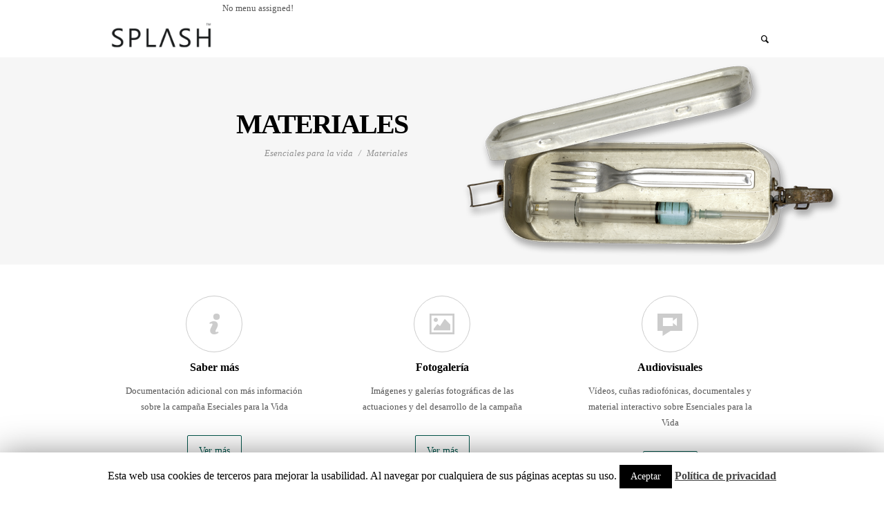

--- FILE ---
content_type: text/html; charset=UTF-8
request_url: https://esencialesparalavida.org/materiales/
body_size: 9193
content:
<!DOCTYPE html>
<html lang="es-ES" prefix="og: http://ogp.me/ns#">
<head>
	
	<meta charset="UTF-8" />
<meta name="viewport" content="width=device-width, initial-scale=1, maximum-scale=1" />
	
	<link rel="profile" href="http://gmpg.org/xfn/11" />
	<link rel="shortcut icon" href="/favicon.ico" />
	<link rel="pingback" href="https://esencialesparalavida.org/xmlrpc.php" />
	<style type="text/css">
</style>
	<script type="text/javascript">
           $DP_PAGE_URL = 'https://esencialesparalavida.org';
           $DP_TMPL_URL = 'https://esencialesparalavida.org/wp-content/themes/splash';
           $DP_TMPL_NAME = '';
           $DP_MENU = [];
<br />
<b>Warning</b>:  Invalid argument supplied for foreach() in <b>/home3/paencial/public_html/wp-content/themes/splash/dynamo_framework/helpers/helpers.layout.php</b> on line <b>321</b><br />
           $DP_TABLET_WIDTH = '800';
           $DP_LAYOUT = '';
           $DP_STICKY_HEADER = '';
        </script>
	
		
	<!--[if lt IE 9]>
<script src="https://esencialesparalavida.org/wp-content/themes/splash/js/html5shiv.js"></script>
<script src="https://esencialesparalavida.org/wp-content/themes/splash/js/respond.js"></script>
<![endif]-->
		
	
		
		
	    
	
<style type="text/css">
		.dp-page{max-width: 980px;}
	.dp-page.vc {max-width: 990px;}
	.boxed #dp-page-box {max-width: 1020px;}
		#dp-mainbody-columns > section { width: 100%; }
		@media (min-width: 801px) {  
       #dp-mainmenu-collapse { height: auto!important; }  
	}
	</style> 	
    
<!-- This site is optimized with the Yoast SEO plugin v3.7.0 - https://yoast.com/wordpress/plugins/seo/ -->
<title>Materiales | Esenciales para la vida</title>
<meta name="description" content="Materiales de la campaña Esenciales para la vida, desarrollada por la ONGD Farmacéuticos Mundi, Farmamundi"/>
<meta name="robots" content="noodp"/>
<link rel="canonical" href="https://esencialesparalavida.org/materiales/" />
<meta property="og:locale" content="es_ES" />
<meta property="og:type" content="article" />
<meta property="og:title" content="Materiales | Esenciales para la vida" />
<meta property="og:description" content="Materiales de la campaña Esenciales para la vida, desarrollada por la ONGD Farmacéuticos Mundi, Farmamundi" />
<meta property="og:url" content="https://esencialesparalavida.org/materiales/" />
<meta property="og:site_name" content="Esenciales para la vida" />
<meta name="twitter:card" content="summary" />
<meta name="twitter:description" content="Materiales de la campaña Esenciales para la vida, desarrollada por la ONGD Farmacéuticos Mundi, Farmamundi" />
<meta name="twitter:title" content="Materiales | Esenciales para la vida" />
<!-- / Yoast SEO plugin. -->

<link rel='dns-prefetch' href='//platform.linkedin.com' />
<link rel='dns-prefetch' href='//fonts.googleapis.com' />
<link rel='dns-prefetch' href='//s.w.org' />
<link rel="alternate" type="application/rss+xml" title="Esenciales para la vida &raquo; Feed" href="https://esencialesparalavida.org/feed/" />
<link rel="alternate" type="application/rss+xml" title="Esenciales para la vida &raquo; RSS de los comentarios" href="https://esencialesparalavida.org/comments/feed/" />
		<script type="text/javascript">
			window._wpemojiSettings = {"baseUrl":"https:\/\/s.w.org\/images\/core\/emoji\/2\/72x72\/","ext":".png","svgUrl":"https:\/\/s.w.org\/images\/core\/emoji\/2\/svg\/","svgExt":".svg","source":{"concatemoji":"https:\/\/esencialesparalavida.org\/wp-includes\/js\/wp-emoji-release.min.js?ver=4.6.16"}};
			!function(a,b,c){function d(a){var c,d,e,f,g,h=b.createElement("canvas"),i=h.getContext&&h.getContext("2d"),j=String.fromCharCode;if(!i||!i.fillText)return!1;switch(i.textBaseline="top",i.font="600 32px Arial",a){case"flag":return i.fillText(j(55356,56806,55356,56826),0,0),!(h.toDataURL().length<3e3)&&(i.clearRect(0,0,h.width,h.height),i.fillText(j(55356,57331,65039,8205,55356,57096),0,0),c=h.toDataURL(),i.clearRect(0,0,h.width,h.height),i.fillText(j(55356,57331,55356,57096),0,0),d=h.toDataURL(),c!==d);case"diversity":return i.fillText(j(55356,57221),0,0),e=i.getImageData(16,16,1,1).data,f=e[0]+","+e[1]+","+e[2]+","+e[3],i.fillText(j(55356,57221,55356,57343),0,0),e=i.getImageData(16,16,1,1).data,g=e[0]+","+e[1]+","+e[2]+","+e[3],f!==g;case"simple":return i.fillText(j(55357,56835),0,0),0!==i.getImageData(16,16,1,1).data[0];case"unicode8":return i.fillText(j(55356,57135),0,0),0!==i.getImageData(16,16,1,1).data[0];case"unicode9":return i.fillText(j(55358,56631),0,0),0!==i.getImageData(16,16,1,1).data[0]}return!1}function e(a){var c=b.createElement("script");c.src=a,c.type="text/javascript",b.getElementsByTagName("head")[0].appendChild(c)}var f,g,h,i;for(i=Array("simple","flag","unicode8","diversity","unicode9"),c.supports={everything:!0,everythingExceptFlag:!0},h=0;h<i.length;h++)c.supports[i[h]]=d(i[h]),c.supports.everything=c.supports.everything&&c.supports[i[h]],"flag"!==i[h]&&(c.supports.everythingExceptFlag=c.supports.everythingExceptFlag&&c.supports[i[h]]);c.supports.everythingExceptFlag=c.supports.everythingExceptFlag&&!c.supports.flag,c.DOMReady=!1,c.readyCallback=function(){c.DOMReady=!0},c.supports.everything||(g=function(){c.readyCallback()},b.addEventListener?(b.addEventListener("DOMContentLoaded",g,!1),a.addEventListener("load",g,!1)):(a.attachEvent("onload",g),b.attachEvent("onreadystatechange",function(){"complete"===b.readyState&&c.readyCallback()})),f=c.source||{},f.concatemoji?e(f.concatemoji):f.wpemoji&&f.twemoji&&(e(f.twemoji),e(f.wpemoji)))}(window,document,window._wpemojiSettings);
		</script>
		<style type="text/css">
img.wp-smiley,
img.emoji {
	display: inline !important;
	border: none !important;
	box-shadow: none !important;
	height: 1em !important;
	width: 1em !important;
	margin: 0 .07em !important;
	vertical-align: -0.1em !important;
	background: none !important;
	padding: 0 !important;
}
</style>
<link rel='stylesheet' id='dp-fontello-css'  href='https://esencialesparalavida.org/wp-content/themes/splash/css/dp_fontello.css?ver=4.6.16' type='text/css' media='all' />
<link rel='stylesheet' id='contact-form-7-css'  href='https://esencialesparalavida.org/wp-content/plugins/contact-form-7/includes/css/styles.css?ver=4.5.1' type='text/css' media='all' />
<link rel='stylesheet' id='cookie-law-info-css'  href='https://esencialesparalavida.org/wp-content/plugins/cookie-law-info/public/css/cookie-law-info-public.css?ver=1.8.5' type='text/css' media='all' />
<link rel='stylesheet' id='cookie-law-info-gdpr-css'  href='https://esencialesparalavida.org/wp-content/plugins/cookie-law-info/public/css/cookie-law-info-gdpr.css?ver=1.8.5' type='text/css' media='all' />
<link rel='stylesheet' id='rs-plugin-settings-css'  href='https://esencialesparalavida.org/wp-content/plugins/revslider/rs-plugin/css/settings.css?ver=4.6.93' type='text/css' media='all' />
<style id='rs-plugin-settings-inline-css' type='text/css'>
.tp-caption a{color:#ff7302;text-shadow:none;-webkit-transition:all 0.2s ease-out;-moz-transition:all 0.2s ease-out;-o-transition:all 0.2s ease-out;-ms-transition:all 0.2s ease-out}.tp-caption a:hover{color:#ffa902}
</style>
<link rel='stylesheet' id='dp-css-css'  href='https://esencialesparalavida.org/wp-content/themes/splash/css/dpcss_min.css?ver=4.6.16' type='text/css' media='all' />
<link rel='stylesheet' id='override-css-css'  href='https://esencialesparalavida.org/wp-content/themes/splash/css/override.css?ver=4.6.16' type='text/css' media='all' />
<link rel='stylesheet' id='evcal_google_fonts-css'  href='//fonts.googleapis.com/css?family=Oswald%3A400%2C300%7COpen+Sans%3A400%2C300&#038;ver=4.6.16' type='text/css' media='screen' />
<link rel='stylesheet' id='evcal_cal_default-css'  href='https://esencialesparalavida.org/wp-content/plugins/eventON/assets/css/eventon_styles.css?ver=4.6.16' type='text/css' media='all' />
<link rel='stylesheet' id='evo_font_icons-css'  href='https://esencialesparalavida.org/wp-content/plugins/eventON/assets/fonts/font-awesome.css?ver=4.6.16' type='text/css' media='all' />
<link rel='stylesheet' id='js_composer_front-css'  href='https://esencialesparalavida.org/wp-content/plugins/js_composer/assets/css/js_composer.min.css?ver=4.12' type='text/css' media='all' />
<link rel='stylesheet' id='desktop-small-css-css'  href='https://esencialesparalavida.org/wp-content/themes/splash/css/desktop.small.css?ver=4.6.16' type='text/css' media='(max-width:1230px)' />
<link rel='stylesheet' id='tablet-css-css'  href='https://esencialesparalavida.org/wp-content/themes/splash/css/tablet.css?ver=4.6.16' type='text/css' media='(max-width:1030px)' />
<link rel='stylesheet' id='tablet-small-css-css'  href='https://esencialesparalavida.org/wp-content/themes/splash/css/tablet.small.css?ver=4.6.16' type='text/css' media='(max-width:820px)' />
<link rel='stylesheet' id='mobile-css-css'  href='https://esencialesparalavida.org/wp-content/themes/splash/css/mobile.css?ver=4.6.16' type='text/css' media='(max-width:580px)' />
<link rel='stylesheet' id='dynamo-plugins-css-override-css'  href='https://esencialesparalavida.org/wp-content/themes/splash/css/override-plugins.css?ver=4.6.16' type='text/css' media='all' />
<link rel='stylesheet' id='custom_vc_frontend_css-css'  href='https://esencialesparalavida.org/wp-content/themes/splash/dynamo_framework/vc_extend/dp_vc_frontend.css?ver=4.6.16' type='text/css' media='screen' />
<link rel='stylesheet' id='dynamo-dynamic-css-css'  href='https://esencialesparalavida.org/wp-content/themes/splash/css/dynamic-css.php?ver=4.6.16' type='text/css' media='all' />
<link rel='stylesheet' id='really_simple_share_style-css'  href='https://esencialesparalavida.org/wp-content/plugins/really-simple-facebook-twitter-share-buttons/style.css?ver=4.6.16' type='text/css' media='all' />
<script type='text/javascript' src='https://esencialesparalavida.org/wp-includes/js/jquery/jquery.js?ver=1.12.4'></script>
<script type='text/javascript' src='https://esencialesparalavida.org/wp-includes/js/jquery/jquery-migrate.min.js?ver=1.4.1'></script>
<script type='text/javascript'>
/* <![CDATA[ */
var Cli_Data = {"nn_cookie_ids":[],"cookielist":[]};
var log_object = {"ajax_url":"https:\/\/esencialesparalavida.org\/wp-admin\/admin-ajax.php"};
/* ]]> */
</script>
<script type='text/javascript' src='https://esencialesparalavida.org/wp-content/plugins/cookie-law-info/public/js/cookie-law-info-public.js?ver=1.8.5'></script>
<script type='text/javascript' src='https://esencialesparalavida.org/wp-content/plugins/revslider/rs-plugin/js/jquery.themepunch.tools.min.js?ver=4.6.93'></script>
<script type='text/javascript' src='https://esencialesparalavida.org/wp-content/plugins/revslider/rs-plugin/js/jquery.themepunch.revolution.min.js?ver=4.6.93'></script>
<script type='text/javascript' src='https://esencialesparalavida.org/wp-content/themes/splash/js/jquery.mCustomScrollbar.concat.min.js?ver=4.6.16'></script>
<script type='text/javascript' src='https://esencialesparalavida.org/wp-content/themes/splash/js/selectFix.js?ver=4.6.16'></script>
<script type='text/javascript' src='https://esencialesparalavida.org/wp-content/themes/splash/js/modernizr.custom.js?ver=4.6.16'></script>
<script type='text/javascript'>
/* <![CDATA[ */
var aamLocal = {"nonce":"f20202302e","ajaxurl":"https:\/\/esencialesparalavida.org\/wp-admin\/admin-ajax.php"};
/* ]]> */
</script>
<script type='text/javascript' src='//esencialesparalavida.org/wp-content/plugins/advanced-access-manager/media/js/aam-login.js?ver=4.6.16'></script>
<link rel='https://api.w.org/' href='https://esencialesparalavida.org/wp-json/' />
<link rel="EditURI" type="application/rsd+xml" title="RSD" href="https://esencialesparalavida.org/xmlrpc.php?rsd" />
<link rel="wlwmanifest" type="application/wlwmanifest+xml" href="https://esencialesparalavida.org/wp-includes/wlwmanifest.xml" /> 
<meta name="generator" content="WordPress 4.6.16" />
<link rel='shortlink' href='https://esencialesparalavida.org/?p=37' />
<link rel="alternate" type="application/json+oembed" href="https://esencialesparalavida.org/wp-json/oembed/1.0/embed?url=https%3A%2F%2Fesencialesparalavida.org%2Fmateriales%2F" />
<link rel="alternate" type="text/xml+oembed" href="https://esencialesparalavida.org/wp-json/oembed/1.0/embed?url=https%3A%2F%2Fesencialesparalavida.org%2Fmateriales%2F&#038;format=xml" />
		<script type="text/javascript">
			jQuery(document).ready(function() {
				// CUSTOM AJAX CONTENT LOADING FUNCTION
				var ajaxRevslider = function(obj) {
				
					// obj.type : Post Type
					// obj.id : ID of Content to Load
					// obj.aspectratio : The Aspect Ratio of the Container / Media
					// obj.selector : The Container Selector where the Content of Ajax will be injected. It is done via the Essential Grid on Return of Content
					
					var content = "";

					data = {};
					
					data.action = 'revslider_ajax_call_front';
					data.client_action = 'get_slider_html';
					data.token = '3e5c0bf798';
					data.type = obj.type;
					data.id = obj.id;
					data.aspectratio = obj.aspectratio;
					
					// SYNC AJAX REQUEST
					jQuery.ajax({
						type:"post",
						url:"https://esencialesparalavida.org/wp-admin/admin-ajax.php",
						dataType: 'json',
						data:data,
						async:false,
						success: function(ret, textStatus, XMLHttpRequest) {
							if(ret.success == true)
								content = ret.data;								
						},
						error: function(e) {
							console.log(e);
						}
					});
					
					 // FIRST RETURN THE CONTENT WHEN IT IS LOADED !!
					 return content;						 
				};
				
				// CUSTOM AJAX FUNCTION TO REMOVE THE SLIDER
				var ajaxRemoveRevslider = function(obj) {
					return jQuery(obj.selector+" .rev_slider").revkill();
				};

				// EXTEND THE AJAX CONTENT LOADING TYPES WITH TYPE AND FUNCTION
				var extendessential = setInterval(function() {
					if (jQuery.fn.tpessential != undefined) {
						clearInterval(extendessential);
						if(typeof(jQuery.fn.tpessential.defaults) !== 'undefined') {
							jQuery.fn.tpessential.defaults.ajaxTypes.push({type:"revslider",func:ajaxRevslider,killfunc:ajaxRemoveRevslider,openAnimationSpeed:0.3});   
							// type:  Name of the Post to load via Ajax into the Essential Grid Ajax Container
							// func: the Function Name which is Called once the Item with the Post Type has been clicked
							// killfunc: function to kill in case the Ajax Window going to be removed (before Remove function !
							// openAnimationSpeed: how quick the Ajax Content window should be animated (default is 0.3)
						}
					}
				},30);
			});
		</script>
		<!-- <meta name="NextGEN" version="3.2.18" /> -->
<link href="https://esencialesparalavida.org/?opensearch_description=1" title="Esenciales para la vida" rel="search" type="application/opensearchdescription+xml" />

<!-- EventON Version -->
<meta name="generator" content="EventON 2.3.8" />

<meta name="generator" content="Powered by Visual Composer - drag and drop page builder for WordPress."/>
<!--[if lte IE 9]><link rel="stylesheet" type="text/css" href="https://esencialesparalavida.org/wp-content/plugins/js_composer/assets/css/vc_lte_ie9.min.css" media="screen"><![endif]--><!--[if IE  8]><link rel="stylesheet" type="text/css" href="https://esencialesparalavida.org/wp-content/plugins/js_composer/assets/css/vc-ie8.min.css" media="screen"><![endif]--><noscript><style type="text/css"> .wpb_animate_when_almost_visible { opacity: 1; }</style></noscript><link rel='stylesheet' id='eventon_dynamic_styles-css'  href='https://esencialesparalavida.org/wp-content/plugins/eventON/assets/css/eventon_dynamic_styles.css?ver=4.6.16' type='text/css' media='all' />
<link rel='stylesheet' id='mwp-side-menu-style-css'  href='https://esencialesparalavida.org/wp-content/plugins/marketing-wp/public/side-menu/css/style.css?ver=4.6.16' type='text/css' media='all' />
<link rel='stylesheet' id='mwp-side-menu-css-css'  href='https://esencialesparalavida.org/wp-content/plugins/marketing-wp/public/side-menu/css/left.css?ver=4.6.16' type='text/css' media='all' />
<link rel='stylesheet' id='mwp-side-menu-font-awesome-css'  href='https://esencialesparalavida.org/wp-content/plugins/marketing-wp/public/side-menu/css/font-awesome/css/font-awesome.min.css?ver=4.6.16' type='text/css' media='all' />
</head><body class="page page-id-37 page-parent page-template page-template-template-fullwidth page-template-template-fullwidth-php  wpb-js-composer js-comp-ver-4.12 vc_responsive" data-tablet-width="800">
	<section id="dp-page-box">
		
        <!--   Begin Navigation area -->
		<div id="dp-navigation-wrapper">
        <div class="dp-head-wrap semi-transparent">
            <section class="dp-page">
                <header id="dp-head" class="top-navigation">
                                        <h2>
                        <a href="https://esencialesparalavida.org" class="cssLogo"><small></small></a>
                    </h2>
                                                            <div class="dp-button-area"> 
                        						                        <a href="#" class="dp-header-search"><i class="icon-search-1"></i></a>
						                    </div>                        
                    					                    
                    <a href="#" class="dp-mainmenu-toggle"><i class="icon-menu-1"></i></a>
							No menu assigned!                    
                    
                </header>
            </section>
        </div>
        </div>
		<!--   End Navigation area -->
        
        <!--   Begin Slideshow area -->
		        <!--   End slideshow area -->
        
        <!--   Begin subheader wrapper -->
		                        <div class="dp-subheader-wraper">

        <section class="dp-subheader">
        <div class="col">
                        <h1 class="main-title">Materiales</h1>
		                                			<div id="dp-breadcrumb-fontsize";>
				<div class="dp-breadcrumbs"><a href="https://esencialesparalavida.org" class="dp-home">Esenciales para la vida</a><span class="dp-current">Materiales</span></div>			</div>
                </div>
        <div class="col">
        		<img src="http://www.esencialesparalavida.org/wp-content/uploads/2014/09/esenciales-tuper.png">
		        </div>
        </section>
        </div>
        </div>
                
        
        <!--   End subheader wrapper -->

<div class="clearboth"></div>
<section class="dp-page-wrap dp-page">
				<!-- Mainbody, breadcrumbs -->
                               

	<section id="dp-mainbody-columns" >			
			<section>
            <div id="dp-content-wrap">
<div id="dp-mainbody">
			
<article id="post-37" class="no-title post-37 page type-page status-publish hentry">
	<header>
		

	</header>

	
	<section class="content">
		<div id="fws_697120df43df4" class="wpb_row vc_row-fluid" style="background-position:top center!important;">
	<div class="vc_col-sm-4 wpb_column column_container" >
		<div class="wpb_wrapper">
			<div class="featured-box" ><div class="icon-center"><i class="icon-info-2"></i></div><div class="featured-desc-center"><h3>Saber más</h3><p>Documentación adicional con más información sobre la campaña Eseciales para la Vida</p>
<a href="http://www.esencialesparalavida.org/materiales/saber-mas/" class="button_sc line medium"><span>Ver más</span></a> </div></div>
		</div> 
	</div> 

	<div class="vc_col-sm-4 wpb_column column_container" >
		<div class="wpb_wrapper">
			<div class="featured-box" ><div class="icon-center"><i class="icon-picture-4"></i></div><div class="featured-desc-center"><h3>Fotogalería</h3><p>Imágenes y galerías fotográficas de las actuaciones y del desarrollo de la campaña</p>
<a href="http://www.esencialesparalavida.org/materiales/fotogaleria/" class="button_sc line medium"><span>Ver más</span></a> </div></div>
		</div> 
	</div> 

	<div class="vc_col-sm-4 wpb_column column_container" >
		<div class="wpb_wrapper">
			<div class="featured-box" ><div class="icon-center"><i class="icon-video-chat"></i></div><div class="featured-desc-center"><h3>Audiovisuales</h3><p>Vídeos, cuñas radiofónicas, documentales y material interactivo sobre Esenciales para la Vida</p>
<a href="http://www.esencialesparalavida.org/materiales/audiovisuales/" class="button_sc line medium"><span>Ver más</span></a> </div></div>
		</div> 
	</div> 
</div><div id="fws_697120df441ef" class="wpb_row vc_row-fluid" style="background-position:top center!important;">
	<div class="vc_col-sm-2 wpb_column column_container" >
		<div class="wpb_wrapper">
			
		</div> 
	</div> 

	<div class="vc_col-sm-4 wpb_column column_container" >
		<div class="wpb_wrapper">
			<div class="featured-box" ><div class="icon-center"><i class="icon-link-2"></i></div><div class="featured-desc-center"><h3>Enlaces</h3><p>Enlaces de interés, relacionados con la campaña Esenciales para la Vida y otras inciativas de Farmamundi</p>
<a href="http://www.esencialesparalavida.org/materiales/enlaces/" class="button_sc line medium"><span>Ver más</span></a> </div></div>
		</div> 
	</div> 

	<div class="vc_col-sm-4 wpb_column column_container" >
		<div class="wpb_wrapper">
			<div class="featured-box" ><div class="icon-center"><i class="icon-squares"></i></div><div class="featured-desc-center"><h3>Exposiciones</h3><p>Exposiciones y muestras relacionadas con la campaña Esenciales para la Vida y los materiales que recogen</p>
<a href="http://www.esencialesparalavida.org/expos/" class="button_sc line medium"><span>Ver más</span></a> </div></div>
		</div> 
	</div> 

	<div class="vc_col-sm-2 wpb_column column_container" >
		<div class="wpb_wrapper">
			
		</div> 
	</div> 
</div>
		
			</section>
	
	

			
		<footer>
		<section id="dp-social-api"><div class="fb-like" data-href="https://esencialesparalavida.org/materiales/"  data-send="true" data-layout="standard" data-show-faces="true" data-width="500" data-action="like" data-font="arial" data-colorscheme="light"></div><g:plusone  annotation="none" width="300" expandTo="top" size="medium" callback="https://esencialesparalavida.org/materiales/"></g:plusone><a href="http://twitter.com/share" class="twitter-share-button" data-text="Materiales" data-url="https://esencialesparalavida.org/materiales/"  data-count="vertical" data-lang="en">Tweet</a><a href="http://pinterest.com/pin/create/button/?url=https://esencialesparalavida.org/materiales/&amp;media=&amp;description=Materiales" class="pin-it-button" count-layout="horizontal"><img border="0" src="//assets.pinterest.com/images/PinExt.png" title="Pin it" alt="Pin it" /></a></section>			</footer>
	</article>	
				

<section id="comments" class="nocomments">

									</section>
					</div>

		
			</div><!-- end of the #dp-content-wrap -->
			
			</section><!-- end of the mainbody section -->
		</section><!-- end of the #dp-mainbody-columns -->
</section><!-- end of the .dp-page-wrap section -->	


<div class="clearboth"></div> 
<div id="dp-footer-wrap" >
<div class="contrastbg"></div>
<section class="dp-page">
<div id="dp-footer">
<div class="footer_one_third widthmarker contrast">
<div id="dp-footer1">
	 </div>
<div class="dp-copyrights">
                        <div class="dp-copyrights-text"></div>
        <div class="dp-designedby-text"></div>
        </div>
</div>
<div class="footer_two_third ">
<div id="dp-footer2">
	 </div>
<div id="dp-footer3">
	 </div>
<div class="clearboth"></div>
<div class="footer-separator"></div> 
<div class="dp-copyrights-mobile">
                        <div class="dp-copyrights-text"></div>
        <div class="dp-designedby-text"></div>
        </div>
<div class="footer_social_bar">
</div>       
</div>

</div>
 
</section>
<div class="clearboth"></div>
</div>
    <div id="back-to-top"></div>

        
		<div id="fb-root"></div>
	<script type="text/javascript">
	//<![CDATA[     
	      window.fbAsyncInit = function() {
	        FB.init({
	          appId      : '', // App ID
	          status     : true, // check login status
	          cookie     : true, // enable cookies to allow the server to access the session
	          xfbml      : true  // parse XFBML
	        });
	      };
	    
	      // Load the SDK Asynchronously
	      (function(d){
	         var js, id = 'facebook-jssdk', ref = d.getElementsByTagName('script')[0];
	         if (d.getElementById(id)) {return;}
	         js = d.createElement('script'); js.id = id; js.async = true;
	         js.src = "//connect.facebook.net/en_US/all.js";
	         ref.parentNode.insertBefore(js, ref);
	       }(document));
	    //]]>
	</script>
		
		<script type="text/javascript" src="http://platform.twitter.com/widgets.js"></script>
		
		<script type="text/javascript" src="https://apis.google.com/js/plusone.js">
	  {lang: 'en-GB'}
	</script>
		
		<script type="text/javascript" src="//assets.pinterest.com/js/pinit.js"></script>
	
	
<div class="search-overlay">
		<div class="overlay-close"><i class="ss-delete"></i></div>
        	<div class="dp-page">
                    <form method="get" id="searchform" action="https://esencialesparalavida.org">
                    <input type="text" class="field" name="s" id="s" placeholder="Escribe tú búsqueda y dale a Enter..." value="">
                    </form>            
            		</div>
            </div>
		
	    
	    <!-- ngg_resource_manager_marker --><script type='text/javascript' src='https://platform.linkedin.com/in.js?ver=4.6.16'></script>
<script type='text/javascript' src='https://esencialesparalavida.org/wp-includes/js/comment-reply.min.js?ver=4.6.16'></script>
<script type='text/javascript' src='https://esencialesparalavida.org/wp-content/plugins/contact-form-7/includes/js/jquery.form.min.js?ver=3.51.0-2014.06.20'></script>
<script type='text/javascript'>
/* <![CDATA[ */
var _wpcf7 = {"loaderUrl":"https:\/\/esencialesparalavida.org\/wp-content\/plugins\/contact-form-7\/images\/ajax-loader.gif","recaptcha":{"messages":{"empty":"Por favor, prueba que no eres un robot."}},"sending":"Enviando..."};
/* ]]> */
</script>
<script type='text/javascript' src='https://esencialesparalavida.org/wp-content/plugins/contact-form-7/includes/js/scripts.js?ver=4.5.1'></script>
<script type='text/javascript' src='https://esencialesparalavida.org/wp-content/themes/splash/js/widgets/tabs.js?ver=4.6.16'></script>
<script type='text/javascript' src='https://esencialesparalavida.org/wp-content/themes/splash/js/jquery.noconflict.js?ver=4.6.16'></script>
<script type='text/javascript' src='https://esencialesparalavida.org/wp-content/themes/splash/js/easing.js?ver=4.6.16'></script>
<script type='text/javascript' src='https://esencialesparalavida.org/wp-content/themes/splash/js/jquery.fitvid.js?ver=4.6.16'></script>
<script type='text/javascript' src='https://esencialesparalavida.org/wp-content/themes/splash/js/froogaloop.min.js?ver=4.6.16'></script>
<script type='text/javascript' src='https://esencialesparalavida.org/wp-content/themes/splash/js/jquery.prettyPhoto.js?ver=4.6.16'></script>
<script type='text/javascript' src='https://esencialesparalavida.org/wp-content/themes/splash/js/jquery.mb.YTPlayer.min.js?ver=4.6.16'></script>
<script type='text/javascript' src='https://esencialesparalavida.org/wp-content/themes/splash/js/appear.js?ver=4.6.16'></script>
<script type='text/javascript' src='https://esencialesparalavida.org/wp-content/themes/splash/js/jquery-easypiechart-min.js?ver=4.6.16'></script>
<script type='text/javascript' src='https://esencialesparalavida.org/wp-content/themes/splash/js/jquery.zflickrfeed.min.js?ver=4.6.16'></script>
<script type='text/javascript' src='https://esencialesparalavida.org/wp-content/themes/splash/js/jquery.tipsy.js?ver=4.6.16'></script>
<script type='text/javascript' src='https://esencialesparalavida.org/wp-content/themes/splash/js/jquery.jplayer.min.js?ver=4.6.16'></script>
<script type='text/javascript' src='https://esencialesparalavida.org/wp-content/themes/splash/js/waypoints.min.js?ver=4.6.16'></script>
<script type='text/javascript' src='https://esencialesparalavida.org/wp-content/themes/splash/js/owl.carousel.min.js?ver=4.6.16'></script>
<script type='text/javascript' src='https://esencialesparalavida.org/wp-content/themes/splash/js/jquery.parallax.js?ver=4.6.16'></script>
<script type='text/javascript' src='https://esencialesparalavida.org/wp-content/themes/splash/js/shortcodes.js?ver=4.6.16'></script>
<script type='text/javascript' src='https://esencialesparalavida.org/wp-content/themes/splash/js/dp.scripts.js?ver=4.6.16'></script>
<script type='text/javascript'>
/* <![CDATA[ */
var ajax_var = {"url":"https:\/\/esencialesparalavida.org\/wp-admin\/admin-ajax.php","nonce":"b97625d002"};
/* ]]> */
</script>
<script type='text/javascript' src='https://esencialesparalavida.org/wp-content/themes/splash/js/like.js?ver=1.0'></script>
<script type='text/javascript' src='https://esencialesparalavida.org/wp-content/themes/splash/js/dp.menu.js?ver=4.6.16'></script>
<script type='text/javascript' src='https://esencialesparalavida.org/wp-content/themes/splash/js/jquery.isotope.min.js?ver=1.5'></script>
<script type='text/javascript' src='https://esencialesparalavida.org/wp-content/themes/splash/js/frontend.js?ver=4.6.16'></script>
<script type='text/javascript' src='https://esencialesparalavida.org/wp-includes/js/wp-embed.min.js?ver=4.6.16'></script>
<script type='text/javascript' src='https://esencialesparalavida.org/wp-content/plugins/js_composer/assets/js/dist/js_composer_front.min.js?ver=4.12'></script>
<script type='text/javascript' src='https://esencialesparalavida.org/wp-content/plugins/marketing-wp/public/side-menu/js/side-menu.js?ver=4.6.16'></script>
<div id="cookie-law-info-bar"><span>Esta web usa cookies de terceros para mejorar la usabilidad. Al navegar por cualquiera de sus páginas aceptas su uso.  <a role='button' tabindex='0' data-cli_action="accept" id="cookie_action_close_header"  class="medium cli-plugin-button cli-plugin-main-button cookie_action_close_header cli_action_button" style="display:inline-block; ">Aceptar</a> <a href='http://www.farmaceuticosmundi.org/farmamundi/ley-proteccion.php' id="CONSTANT_OPEN_URL" target="_blank"  class="cli-plugin-main-link"  style="display:inline-block;" >Política de privacidad</a></span></div><div id="cookie-law-info-again" style="display:none;"><span id="cookie_hdr_showagain">Política de privacidad y cookies</span></div><div class="cli-modal" id="cliSettingsPopup" tabindex="-1" role="dialog" aria-labelledby="cliSettingsPopup" aria-hidden="true">
  <div class="cli-modal-dialog" role="document">
    <div class="cli-modal-content cli-bar-popup">
      <button type="button" class="cli-modal-close" id="cliModalClose">
        <svg class="" viewBox="0 0 24 24"><path d="M19 6.41l-1.41-1.41-5.59 5.59-5.59-5.59-1.41 1.41 5.59 5.59-5.59 5.59 1.41 1.41 5.59-5.59 5.59 5.59 1.41-1.41-5.59-5.59z"></path><path d="M0 0h24v24h-24z" fill="none"></path></svg>
        <span class="wt-cli-sr-only">Cerrar</span>
      </button>
      <div class="cli-modal-body">
        <div class="cli-container-fluid cli-tab-container">
    <div class="cli-row">
        <div class="cli-col-12 cli-align-items-stretch cli-px-0">
            <div class="cli-privacy-overview">
                                                   
                <div class="cli-privacy-content">
                    <div class="cli-privacy-content-text"></div>
                </div>
                <a class="cli-privacy-readmore" data-readmore-text="Mostrar más" data-readless-text="Mostrar menos"></a>            </div>
        </div>  
        <div class="cli-col-12 cli-align-items-stretch cli-px-0 cli-tab-section-container">
              
                            <div class="cli-tab-section">
                    <div class="cli-tab-header">
                        <a role="button" tabindex="0" class="cli-nav-link cli-settings-mobile" data-target="necessary" data-toggle="cli-toggle-tab" >
                            Necesarias 
                        </a>
                    
                    <span class="cli-necessary-caption">Siempre activado</span>                     </div>
                    <div class="cli-tab-content">
                        <div class="cli-tab-pane cli-fade" data-id="necessary">
                            <p></p>
                        </div>
                    </div>
                </div>
              
                       
        </div>
    </div> 
</div> 
      </div>
    </div>
  </div>
</div>
<div class="cli-modal-backdrop cli-fade cli-settings-overlay"></div>
<div class="cli-modal-backdrop cli-fade cli-popupbar-overlay"></div>
<script type="text/javascript">
  /* <![CDATA[ */
  cli_cookiebar_settings='{"animate_speed_hide":"500","animate_speed_show":"500","background":"#fff","border":"#444","border_on":false,"button_1_button_colour":"#000","button_1_button_hover":"#000000","button_1_link_colour":"#fff","button_1_as_button":true,"button_1_new_win":false,"button_2_button_colour":"#333","button_2_button_hover":"#292929","button_2_link_colour":"#444","button_2_as_button":false,"button_2_hidebar":false,"button_3_button_colour":"#000","button_3_button_hover":"#000000","button_3_link_colour":"#fff","button_3_as_button":true,"button_3_new_win":false,"button_4_button_colour":"#000","button_4_button_hover":"#000000","button_4_link_colour":"#62a329","button_4_as_button":false,"font_family":"inherit","header_fix":false,"notify_animate_hide":false,"notify_animate_show":false,"notify_div_id":"#cookie-law-info-bar","notify_position_horizontal":"right","notify_position_vertical":"bottom","scroll_close":false,"scroll_close_reload":false,"accept_close_reload":false,"reject_close_reload":false,"showagain_tab":true,"showagain_background":"#fff","showagain_border":"#000","showagain_div_id":"#cookie-law-info-again","showagain_x_position":"100px","text":"#000","show_once_yn":false,"show_once":"10000","logging_on":false,"as_popup":false,"popup_overlay":true,"bar_heading_text":"","cookie_bar_as":"banner","popup_showagain_position":"bottom-right","widget_position":"left"}';
  /* ]]> */
</script>		<script type="text/javascript">
		/*<![CDATA[*/
		var gmapstyles = 'default';
		/* ]]> */
		</script>		
		<br />
<b>Warning</b>:  Use of undefined constant position - assumed 'position' (this will throw an Error in a future version of PHP) in <b>/home3/paencial/public_html/wp-content/plugins/marketing-wp/public/side-menu/public.php</b> on line <b>28</b><br />
<script type="text/javascript">
        //<![CDATA[
        
      !function(d,s,id){var js,fjs=d.getElementsByTagName(s)[0];if(!d.getElementById(id)){js=d.createElement(s);js.id=id;js.src="https://platform.twitter.com/widgets.js";fjs.parentNode.insertBefore(js,fjs);}}(document,"script","twitter-wjs");
      
      window.___gcfg = {lang: "es"};
		  (function() {
		    var po = document.createElement("script"); po.type = "text/javascript"; po.async = true;
		    po.src = "https://apis.google.com/js/plusone.js";
		    var s = document.getElementsByTagName("script")[0]; s.parentNode.insertBefore(po, s);
		  })();
      
        //]]>
  		</script>
  <div id="fb-root"></div>
  <script>(function(d, s, id) {
    var js, fjs = d.getElementsByTagName(s)[0];
    if (d.getElementById(id)) return;
    js = d.createElement(s); js.id = id;
    js.src = "//connect.facebook.net/es_ES/sdk.js#xfbml=1&version=v2.0";
    fjs.parentNode.insertBefore(js, fjs);
  }(document, 'script', 'facebook-jssdk'));</script><div id="dp-mobile-menu">
<i id="close-mobile-menu" class="icon-cancel-circle-1"></i>
				                </div>    
				
</section>
</body>
</html>


--- FILE ---
content_type: text/html; charset=utf-8
request_url: https://accounts.google.com/o/oauth2/postmessageRelay?parent=https%3A%2F%2Fesencialesparalavida.org&jsh=m%3B%2F_%2Fscs%2Fabc-static%2F_%2Fjs%2Fk%3Dgapi.lb.en.2kN9-TZiXrM.O%2Fd%3D1%2Frs%3DAHpOoo_B4hu0FeWRuWHfxnZ3V0WubwN7Qw%2Fm%3D__features__
body_size: 162
content:
<!DOCTYPE html><html><head><title></title><meta http-equiv="content-type" content="text/html; charset=utf-8"><meta http-equiv="X-UA-Compatible" content="IE=edge"><meta name="viewport" content="width=device-width, initial-scale=1, minimum-scale=1, maximum-scale=1, user-scalable=0"><script src='https://ssl.gstatic.com/accounts/o/2580342461-postmessagerelay.js' nonce="4WnyihyL6sziuuz_E9HjXg"></script></head><body><script type="text/javascript" src="https://apis.google.com/js/rpc:shindig_random.js?onload=init" nonce="4WnyihyL6sziuuz_E9HjXg"></script></body></html>

--- FILE ---
content_type: text/css
request_url: https://esencialesparalavida.org/wp-content/themes/splash/css/dp_fontello.css?ver=4.6.16
body_size: 84
content:
@import url("fontello.css");
@import url("ss-gizmo.css");
@import url("picons.css");

--- FILE ---
content_type: text/css
request_url: https://esencialesparalavida.org/wp-content/themes/splash/css/dpcss_min.css?ver=4.6.16
body_size: 494
content:
@import url("templates/gallery.css");
@import url("normalize.css");
@import url("template.css");
@import url("wp.css");
@import url("stuff.css");
@import url("wp.extensions.css");
@import url("extensions.css");
@import url("shortcodes.css");
@import url("animate.css");
@import url("prettyPhoto.css");
@import url("jquery.mCustomScrollbar.css");
@import url("owl.css");
@import url("slider.flexslider.css");
@import url("fontello.css");
@import url("ss-gizmo.css");
@import url("picons.css");



--- FILE ---
content_type: text/css
request_url: https://esencialesparalavida.org/wp-content/themes/splash/css/override-plugins.css?ver=4.6.16
body_size: 1559
content:
/**
 *
 * -------------------------------------------
 * Override plugins css
 * -------------------------------------------
 *
 **/



/* Revslider plugin overrided elements
==================================== */


.tp-caption a {
    color: #eb5a55
}
.tp-caption a:hover {
    color: #2e2e2e !important
}
.tp-caption.upper {
    font-size: 55px;
    letter-spacing:-0.3px;
    color: #fff;
    text-transform: uppercase;
	font-weight:800;
	font-family: 'Raleway', sans-serif;
	text-shadow:2px 1px 1px rgba(0, 0, 0, 0.5);
}

.tp-caption.lower {
    font-size: 22px;
    color: rgba(255,255,255,0.5);
    line-height:28px;
	text-align:center;
	font-family:"Times New Roman", Times, serif;
	font-style:italic;
	font-weight:100;
	text-shadow:2px 1px 1px rgba(0, 0, 0, 0.5);
}
.tp-caption p {
    font-size: 12px;
    color: rgba(255,255,255,0.5);
    line-height:18px;
	text-align:center;
	font-family: 'Raleway', sans-serif;
	letter-spacing:3px;
	font-weight:300;
	text-transform:uppercase;
}
.tp-caption.slide2 {
    font-size: 36px;
    color: #fff;
   	font-weight:300;
	font-family: 'Raleway', sans-serif;
	text-shadow:2px 1px 1px rgba(0, 0, 0, 0.5);
	line-height:48px;
}
.tp-caption.white-bg {
    
    color: #fff !important;
    padding: 10px 20px;
   
}
.tp-caption.black-bg {
    
    color: #000 !important;
    padding: 10px 20px;
	
   
}
.tp-caption.upper-black {
    font-size: 50px;
    line-height: 1;
    color: #000;
    text-transform: uppercase;
	font-weight:200;
	border:3px solid rgba(48,48,48,1);
}
.tp-caption a.btn {
    color: #fff
}


--- FILE ---
content_type: text/css
request_url: https://esencialesparalavida.org/wp-content/plugins/marketing-wp/public/side-menu/css/style.css?ver=4.6.16
body_size: 310
content:
.wp-side-menu-item { background-color:#00494F; } .sm-icon { color: #ffffff; background-color:#00494F; } .wp-side-menu-item span { color:#ffffff; }  .wp-side-menu-item:hover {background:#80B719;} .wp-side-menu-item:hover .sm-icon {background:#80B719;} .wp-side-menu-item:hover:before {background-color:#80B719;}

--- FILE ---
content_type: text/css
request_url: https://esencialesparalavida.org/wp-content/plugins/marketing-wp/public/side-menu/css/left.css?ver=4.6.16
body_size: 847
content:
.wp-side-menu { font-family: 'Open Sans', sans-serif; position:fixed; top:50%; right:0; z-index: 10001; } .wp-side-menu-item { position:absolute; cursor:pointer; width:260px; right:-221px; line-height:0; -webkit-transition:400ms all linear; transition:400ms all linear; margin:1px;  } .sm-icon { font-size:24px !important; width:40px; display:inline-block; vertical-align:middle; text-align:center; background-repeat:no-repeat; background-position:50% 50%; -webkit-transition:400ms all linear; transition:400ms all linear; padding: 5px 0; line-height: 40px}  .wp-side-menu-item span { font-weight:bold; font-size:14px; text-transform:uppercase; vertical-align:middle; padding-left:2px; padding: 5px 0; line-height: 40px}  .wp-side-menu-item:hover {right:-1px;} .wp-side-menu-item:not(:last-child) {    margin-bottom:0;    text-decoration: none;}  

--- FILE ---
content_type: text/css
request_url: https://esencialesparalavida.org/wp-content/themes/splash/css/ss-gizmo.css
body_size: 21420
content:
@charset "UTF-8";

/*
* Symbolset
* www.symbolset.com
* Copyright © 2012 Oak Studios LLC
*
* Upload this file to your web server
* and place this within your <head> tags.
* <link href="webfonts/ss-pika.css" rel="stylesheet" />
*/

@font-face {
 font-family: "SSGizmo";
 src: url('../fonts/ss-gizmo.eot');
 src: url('../fonts/ss-gizmo.eot?#iefix') format('embedded-opentype'),  url('../fonts/ss-gizmo.woff') format('woff'),  url('../fonts/ss-gizmo.ttf') format('truetype'),  url('../fonts/ss-gizmo.svg#SSGizmo') format('svg');
 font-weight: normal;
 font-style: normal;
}
 .ss-icon, .ss-icon.ss-gizmo, [class^="ss-"]:before, [class*=" ss-"]:before, [class^="ss-"].ss-gizmo:before, [class*=" ss-"].ss-gizmo:before, [class^="ss-"].right:after, [class*=" ss-"].right:after, [class^="ss-"].ss-gizmo.right:after, [class*=" ss-"].ss-gizmo.right:after {
 font-family: "SSGizmo";
 font-style: normal;
 font-weight: normal;
 text-decoration: none;
 text-rendering: optimizeLegibility;
 white-space: nowrap;
 -webkit-font-feature-settings: "liga";
 -moz-font-feature-settings: "liga=1";
 -moz-font-feature-settings: "liga";
 -ms-font-feature-settings: "liga" 1;
 -o-font-feature-settings: "liga";
 font-feature-settings: "liga";
 -webkit-font-smoothing: antialiased; 
 display: inline;
  width: auto;
  height: auto;
  line-height: normal;
  vertical-align: baseline;
  background-image: none;
  background-position: 0% 0%;
  background-repeat: repeat;
  margin-top: 0;
}
 [class^="ss-"].right:before, [class*=" ss-"].right:before, [class*=" ss-"].ss-gizmo.right:before {
display:none;
content:'';
}
.ss-cursor:before, .ss-cursor.right:after {
	content:''
}
.ss-crosshair:before, .ss-crosshair.right:after {
	content:'⌖'
}
.ss-search:before, .ss-search.right:after {
	content:'🔎'
}
.ss-zoomin:before, .ss-zoomin.right:after {
	content:''
}
.ss-zoomout:before, .ss-zoomout.right:after {
	content:''
}
.ss-view:before, .ss-view.right:after {
	content:'👀'
}
.ss-attach:before, .ss-attach.right:after {
	content:'📎'
}
.ss-link:before, .ss-link.right:after {
	content:'🔗'
}
.ss-unlink:before, .ss-unlink.right:after {
	content:''
}
.ss-move:before, .ss-move.right:after {
	content:''
}
.ss-write:before, .ss-write.right:after {
	content:'✎'
}
.ss-writingdisabled:before, .ss-writingdisabled.right:after {
	content:''
}
.ss-erase:before, .ss-erase.right:after {
	content:'✐'
}
.ss-compose:before, .ss-compose.right:after {
	content:'📝'
}
.ss-lock:before, .ss-lock.right:after {
	content:'🔒'
}
.ss-unlock:before, .ss-unlock.right:after {
	content:'🔓'
}
.ss-key:before, .ss-key.right:after {
	content:'🔑'
}
.ss-backspace:before, .ss-backspace.right:after {
	content:'⌫'
}
.ss-ban:before, .ss-ban.right:after {
	content:'🚫'
}
.ss-smoking:before, .ss-smoking.right:after {
	content:'🚬'
}
.ss-nosmoking:before, .ss-nosmoking.right:after {
	content:'🚭'
}
.ss-trash:before, .ss-trash.right:after {
	content:''
}
.ss-target:before, .ss-target.right:after {
	content:'◎'
}
.ss-tag:before, .ss-tag.right:after {
	content:''
}
.ss-bookmark:before, .ss-bookmark.right:after {
	content:'🔖'
}
.ss-flag:before, .ss-flag.right:after {
	content:'⚑'
}
.ss-like:before, .ss-like.right:after {
	content:'👍'
}
.ss-dislike:before, .ss-dislike.right:after {
	content:'👎'
}
.ss-heart:before, .ss-heart.right:after {
	content:'♥'
}
.ss-star:before, .ss-star.right:after {
	content:'⋆'
}
.ss-sample:before, .ss-sample.right:after {
	content:''
}
.ss-crop:before, .ss-crop.right:after {
	content:''
}
.ss-layers:before, .ss-layers.right:after {
	content:''
}
.ss-layergroup:before, .ss-layergroup.right:after {
	content:''
}
.ss-pen:before, .ss-pen.right:after {
	content:'✒'
}
.ss-bezier:before, .ss-bezier.right:after {
	content:''
}
.ss-pixels:before, .ss-pixels.right:after {
	content:''
}
.ss-phone:before, .ss-phone.right:after {
	content:'📞'
}
.ss-phonedisabled:before, .ss-phonedisabled.right:after {
	content:''
}
.ss-touchtonephone:before, .ss-touchtonephone.right:after {
	content:'☏'
}
.ss-mail:before, .ss-mail.right:after {
	content:'✉'
}
.ss-inbox:before, .ss-inbox.right:after {
	content:'📥'
}
.ss-outbox:before, .ss-outbox.right:after {
	content:'📤'
}
.ss-chat:before, .ss-chat.right:after {
	content:'💬'
}
.ss-user:before, .ss-user.right:after {
	content:'👤'
}
.ss-users:before, .ss-users.right:after {
	content:'👥'
}
.ss-usergroup:before, .ss-usergroup.right:after {
	content:''
}
.ss-businessuser:before, .ss-businessuser.right:after {
	content:''
}
.ss-man:before, .ss-man.right:after {
	content:'👨'
}
.ss-male:before, .ss-male.right:after {
	content:''
}
.ss-woman:before, .ss-woman.right:after {
	content:'👩'
}
.ss-female:before, .ss-female.right:after {
	content:''
}
.ss-raisedhand:before, .ss-raisedhand.right:after {
	content:'✋'
}
.ss-hand:before, .ss-hand.right:after {
	content:''
}
.ss-pointup:before, .ss-pointup.right:after {
	content:'👆'
}
.ss-pointupright:before, .ss-pointupright.right:after {
	content:''
}
.ss-pointright:before, .ss-pointright.right:after {
	content:'👉'
}
.ss-pointdownright:before, .ss-pointdownright.right:after {
	content:''
}
.ss-pointdown:before, .ss-pointdown.right:after {
	content:'👇'
}
.ss-pointdownleft:before, .ss-pointdownleft.right:after {
	content:''
}
.ss-pointleft:before, .ss-pointleft.right:after {
	content:'👈'
}
.ss-pointupleft:before, .ss-pointupleft.right:after {
	content:''
}
.ss-cart:before, .ss-cart.right:after {
	content:''
}
.ss-creditcard:before, .ss-creditcard.right:after {
	content:'💳'
}
.ss-calculator:before, .ss-calculator.right:after {
	content:''
}
.ss-barchart:before, .ss-barchart.right:after {
	content:'📊'
}
.ss-piechart:before, .ss-piechart.right:after {
	content:''
}
.ss-box:before, .ss-box.right:after {
	content:'📦'
}
.ss-home:before, .ss-home.right:after {
	content:'⌂'
}
.ss-globe:before, .ss-globe.right:after {
	content:'🌎'
}
.ss-navigate:before, .ss-navigate.right:after {
	content:''
}
.ss-compass:before, .ss-compass.right:after {
	content:''
}
.ss-signpost:before, .ss-signpost.right:after {
	content:''
}
.ss-location:before, .ss-location.right:after {
	content:''
}
.ss-floppydisk:before, .ss-floppydisk.right:after {
	content:'💾'
}
.ss-database:before, .ss-database.right:after {
	content:''
}
.ss-hdd:before, .ss-hdd.right:after {
	content:''
}
.ss-microchip:before, .ss-microchip.right:after {
	content:''
}
.ss-music:before, .ss-music.right:after {
	content:'♫'
}
.ss-headphones:before, .ss-headphones.right:after {
	content:'🎧'
}
.ss-discdrive:before, .ss-discdrive.right:after {
	content:''
}
.ss-volume:before, .ss-volume.right:after {
	content:'🔈'
}
.ss-lowvolume:before, .ss-lowvolume.right:after {
	content:'🔉'
}
.ss-mediumvolume:before, .ss-mediumvolume.right:after {
	content:''
}
.ss-highvolume:before, .ss-highvolume.right:after {
	content:'🔊'
}
.ss-airplay:before, .ss-airplay.right:after {
	content:''
}
.ss-camera:before, .ss-camera.right:after {
	content:'📷'
}
.ss-picture:before, .ss-picture.right:after {
	content:'🌄'
}
.ss-video:before, .ss-video.right:after {
	content:'📹'
}
.ss-webcam:before, .ss-webcam.right:after {
	content:''
}
.ss-film:before, .ss-film.right:after {
	content:''
}
.ss-playvideo:before, .ss-playvideo.right:after {
	content:''
}
.ss-videogame:before, .ss-videogame.right:after {
	content:'🎮'
}
.ss-play:before, .ss-play.right:after {
	content:'▶'
}
.ss-pause:before, .ss-pause.right:after {
	content:''
}
.ss-stop:before, .ss-stop.right:after {
	content:'■'
}
.ss-record:before, .ss-record.right:after {
	content:'●'
}
.ss-rewind:before, .ss-rewind.right:after {
	content:'⏪'
}
.ss-fastforward:before, .ss-fastforward.right:after {
	content:'⏩'
}
.ss-skipback:before, .ss-skipback.right:after {
	content:'⏮'
}
.ss-skipforward:before, .ss-skipforward.right:after {
	content:'⏭'
}
.ss-eject:before, .ss-eject.right:after {
	content:'⏏'
}
.ss-repeat:before, .ss-repeat.right:after {
	content:'🔁'
}
.ss-replay:before, .ss-replay.right:after {
	content:'↺'
}
.ss-shuffle:before, .ss-shuffle.right:after {
	content:'🔀'
}
.ss-index:before, .ss-index.right:after {
	content:''
}
.ss-storagebox:before, .ss-storagebox.right:after {
	content:''
}
.ss-book:before, .ss-book.right:after {
	content:'📕'
}
.ss-notebook:before, .ss-notebook.right:after {
	content:'📓'
}
.ss-newspaper:before, .ss-newspaper.right:after {
	content:'📰'
}
.ss-gridlines:before, .ss-gridlines.right:after {
	content:''
}
.ss-rows:before, .ss-rows.right:after {
	content:''
}
.ss-columns:before, .ss-columns.right:after {
	content:''
}
.ss-thumbnails:before, .ss-thumbnails.right:after {
	content:''
}
.ss-mouse:before, .ss-mouse.right:after {
	content:''
}
.ss-usb:before, .ss-usb.right:after {
	content:''
}
.ss-desktop:before, .ss-desktop.right:after {
	content:'💻'
}
.ss-laptop:before, .ss-laptop.right:after {
	content:''
}
.ss-tablet:before, .ss-tablet.right:after {
	content:''
}
.ss-smartphone:before, .ss-smartphone.right:after {
	content:''
}
.ss-cell:before, .ss-cell.right:after {
	content:'📱'
}
.ss-battery:before, .ss-battery.right:after {
	content:'🔋'
}
.ss-highbattery:before, .ss-highbattery.right:after {
	content:''
}
.ss-mediumbattery:before, .ss-mediumbattery.right:after {
	content:''
}
.ss-lowbattery:before, .ss-lowbattery.right:after {
	content:''
}
.ss-chargingbattery:before, .ss-chargingbattery.right:after {
	content:''
}
.ss-lightbulb:before, .ss-lightbulb.right:after {
	content:'💡'
}
.ss-washer:before, .ss-washer.right:after {
	content:''
}
.ss-downloadcloud:before, .ss-downloadcloud.right:after {
	content:''
}
.ss-download:before, .ss-download.right:after {
	content:''
}
.ss-downloadbox:before, .ss-downloadbox.right:after {
	content:''
}
.ss-uploadcloud:before, .ss-uploadcloud.right:after {
	content:''
}
.ss-upload:before, .ss-upload.right:after {
	content:''
}
.ss-uploadbox:before, .ss-uploadbox.right:after {
	content:''
}
.ss-fork:before, .ss-fork.right:after {
	content:''
}
.ss-merge:before, .ss-merge.right:after {
	content:''
}
.ss-refresh:before, .ss-refresh.right:after {
	content:'↻'
}
.ss-sync:before, .ss-sync.right:after {
	content:''
}
.ss-loading:before, .ss-loading.right:after {
	content:''
}
.ss-file:before, .ss-file.right:after {
	content:'📄'
}
.ss-files:before, .ss-files.right:after {
	content:''
}
.ss-addfile:before, .ss-addfile.right:after {
	content:''
}
.ss-removefile:before, .ss-removefile.right:after {
	content:''
}
.ss-checkfile:before, .ss-checkfile.right:after {
	content:''
}
.ss-deletefile:before, .ss-deletefile.right:after {
	content:''
}
.ss-exe:before, .ss-exe.right:after {
	content:''
}
.ss-zip:before, .ss-zip.right:after {
	content:''
}
.ss-doc:before, .ss-doc.right:after {
	content:''
}
.ss-pdf:before, .ss-pdf.right:after {
	content:''
}
.ss-jpg:before, .ss-jpg.right:after {
	content:''
}
.ss-png:before, .ss-png.right:after {
	content:''
}
.ss-mp3:before, .ss-mp3.right:after {
	content:''
}
.ss-rar:before, .ss-rar.right:after {
	content:''
}
.ss-gif:before, .ss-gif.right:after {
	content:''
}
.ss-folder:before, .ss-folder.right:after {
	content:'📁'
}
.ss-openfolder:before, .ss-openfolder.right:after {
	content:'📂'
}
.ss-downloadfolder:before, .ss-downloadfolder.right:after {
	content:''
}
.ss-uploadfolder:before, .ss-uploadfolder.right:after {
	content:''
}
.ss-quote:before, .ss-quote.right:after {
	content:'“'
}
.ss-unquote:before, .ss-unquote.right:after {
	content:'”'
}
.ss-print:before, .ss-print.right:after {
	content:'⎙'
}
.ss-copier:before, .ss-copier.right:after {
	content:''
}
.ss-fax:before, .ss-fax.right:after {
	content:'📠'
}
.ss-scanner:before, .ss-scanner.right:after {
	content:''
}
.ss-printregistration:before, .ss-printregistration.right:after {
	content:''
}
.ss-shredder:before, .ss-shredder.right:after {
	content:''
}
.ss-expand:before, .ss-expand.right:after {
	content:'⤢'
}
.ss-contract:before, .ss-contract.right:after {
	content:''
}
.ss-help:before, .ss-help.right:after {
	content:'❓'
}
.ss-info:before, .ss-info.right:after {
	content:'ℹ'
}
.ss-alert:before, .ss-alert.right:after {
	content:'⚠'
}
.ss-caution:before, .ss-caution.right:after {
	content:'⛔'
}
.ss-logout:before, .ss-logout.right:after {
	content:''
}
.ss-login:before, .ss-login.right:after {
	content:''
}
.ss-scaleup:before, .ss-scaleup.right:after {
	content:''
}
.ss-scaledown:before, .ss-scaledown.right:after {
	content:''
}
.ss-plus:before, .ss-plus.right:after {
	content:'+'
}
.ss-hyphen:before, .ss-hyphen.right:after {
	content:'-'
}
.ss-check:before, .ss-check.right:after {
	content:'✓'
}
.ss-delete:before, .ss-delete.right:after {
	content:'␡'
}
.ss-notifications:before, .ss-notifications.right:after {
	content:'🔔'
}
.ss-notificationsdisabled:before, .ss-notificationsdisabled.right:after {
	content:'🔕'
}
.ss-clock:before, .ss-clock.right:after {
	content:'⏲'
}
.ss-stopwatch:before, .ss-stopwatch.right:after {
	content:'⏱'
}
.ss-alarmclock:before, .ss-alarmclock.right:after {
	content:'⏰'
}
.ss-egg:before, .ss-egg.right:after {
	content:''
}
.ss-eggs:before, .ss-eggs.right:after {
	content:''
}
.ss-cheese:before, .ss-cheese.right:after {
	content:''
}
.ss-chickenleg:before, .ss-chickenleg.right:after {
	content:'🍗'
}
.ss-pizzapie:before, .ss-pizzapie.right:after {
	content:''
}
.ss-pizza:before, .ss-pizza.right:after {
	content:'🍕'
}
.ss-cheesepizza:before, .ss-cheesepizza.right:after {
	content:''
}
.ss-frenchfries:before, .ss-frenchfries.right:after {
	content:'🍟'
}
.ss-apple:before, .ss-apple.right:after {
	content:'🍏'
}
.ss-carrot:before, .ss-carrot.right:after {
	content:''
}
.ss-broccoli:before, .ss-broccoli.right:after {
	content:''
}
.ss-cucumber:before, .ss-cucumber.right:after {
	content:''
}
.ss-orange:before, .ss-orange.right:after {
	content:'🍊'
}
.ss-lemon:before, .ss-lemon.right:after {
	content:'🍋'
}
.ss-onion:before, .ss-onion.right:after {
	content:''
}
.ss-bellpepper:before, .ss-bellpepper.right:after {
	content:''
}
.ss-peas:before, .ss-peas.right:after {
	content:''
}
.ss-grapes:before, .ss-grapes.right:after {
	content:'🍇'
}
.ss-strawberry:before, .ss-strawberry.right:after {
	content:'🍓'
}
.ss-bread:before, .ss-bread.right:after {
	content:'🍞'
}
.ss-mug:before, .ss-mug.right:after {
	content:'☕'
}
.ss-mugs:before, .ss-mugs.right:after {
	content:''
}
.ss-espresso:before, .ss-espresso.right:after {
	content:''
}
.ss-macchiato:before, .ss-macchiato.right:after {
	content:''
}
.ss-cappucino:before, .ss-cappucino.right:after {
	content:''
}
.ss-latte:before, .ss-latte.right:after {
	content:''
}
.ss-icedcoffee:before, .ss-icedcoffee.right:after {
	content:''
}
.ss-coffeebean:before, .ss-coffeebean.right:after {
	content:''
}
.ss-coffeemilk:before, .ss-coffeemilk.right:after {
	content:''
}
.ss-coffeefoam:before, .ss-coffeefoam.right:after {
	content:''
}
.ss-coffeesugar:before, .ss-coffeesugar.right:after {
	content:''
}
.ss-sugarpackets:before, .ss-sugarpackets.right:after {
	content:''
}
.ss-capsule:before, .ss-capsule.right:after {
	content:''
}
.ss-capsulerecycling:before, .ss-capsulerecycling.right:after {
	content:''
}
.ss-insertcapsule:before, .ss-insertcapsule.right:after {
	content:''
}
.ss-tea:before, .ss-tea.right:after {
	content:'🍵'
}
.ss-teabag:before, .ss-teabag.right:after {
	content:''
}
.ss-jug:before, .ss-jug.right:after {
	content:''
}
.ss-pitcher:before, .ss-pitcher.right:after {
	content:''
}
.ss-kettle:before, .ss-kettle.right:after {
	content:''
}
.ss-wineglass:before, .ss-wineglass.right:after {
	content:'🍷'
}
.ss-sugar:before, .ss-sugar.right:after {
	content:''
}
.ss-oven:before, .ss-oven.right:after {
	content:''
}
.ss-stove:before, .ss-stove.right:after {
	content:''
}
.ss-vent:before, .ss-vent.right:after {
	content:''
}
.ss-exhaust:before, .ss-exhaust.right:after {
	content:''
}
.ss-steam:before, .ss-steam.right:after {
	content:'♨'
}
.ss-dishwasher:before, .ss-dishwasher.right:after {
	content:''
}
.ss-toaster:before, .ss-toaster.right:after {
	content:''
}
.ss-microwave:before, .ss-microwave.right:after {
	content:''
}
.ss-electrickettle:before, .ss-electrickettle.right:after {
	content:''
}
.ss-refrigerator:before, .ss-refrigerator.right:after {
	content:''
}
.ss-freezer:before, .ss-freezer.right:after {
	content:''
}
.ss-utensils:before, .ss-utensils.right:after {
	content:'🍴'
}
.ss-cookingutensils:before, .ss-cookingutensils.right:after {
	content:''
}
.ss-whisk:before, .ss-whisk.right:after {
	content:''
}
.ss-pizzacutter:before, .ss-pizzacutter.right:after {
	content:''
}
.ss-measuringcup:before, .ss-measuringcup.right:after {
	content:''
}
.ss-colander:before, .ss-colander.right:after {
	content:''
}
.ss-eggtimer:before, .ss-eggtimer.right:after {
	content:''
}
.ss-platter:before, .ss-platter.right:after {
	content:''
}
.ss-plates:before, .ss-plates.right:after {
	content:''
}
.ss-steamplate:before, .ss-steamplate.right:after {
	content:''
}
.ss-cups:before, .ss-cups.right:after {
	content:''
}
.ss-steamglass:before, .ss-steamglass.right:after {
	content:''
}
.ss-pot:before, .ss-pot.right:after {
	content:''
}
.ss-steampot:before, .ss-steampot.right:after {
	content:''
}
.ss-chef:before, .ss-chef.right:after {
	content:''
}
.ss-weathervane:before, .ss-weathervane.right:after {
	content:''
}
.ss-thermometer:before, .ss-thermometer.right:after {
	content:''
}
.ss-thermometerup:before, .ss-thermometerup.right:after {
	content:''
}
.ss-thermometerdown:before, .ss-thermometerdown.right:after {
	content:''
}
.ss-droplet:before, .ss-droplet.right:after {
	content:'💧'
}
.ss-sunrise:before, .ss-sunrise.right:after {
	content:'🌅'
}
.ss-sunset:before, .ss-sunset.right:after {
	content:'🌇'
}
.ss-sun:before, .ss-sun.right:after {
	content:'☀'
}
.ss-cloud:before, .ss-cloud.right:after {
	content:'☁'
}
.ss-clouds:before, .ss-clouds.right:after {
	content:''
}
.ss-partlycloudy:before, .ss-partlycloudy.right:after {
	content:'⛅'
}
.ss-rain:before, .ss-rain.right:after {
	content:'☔'
}
.ss-rainheavy:before, .ss-rainheavy.right:after {
	content:''
}
.ss-lightning:before, .ss-lightning.right:after {
	content:'☇'
}
.ss-thunderstorm:before, .ss-thunderstorm.right:after {
	content:'⛈'
}
.ss-umbrella:before, .ss-umbrella.right:after {
	content:'☂'
}
.ss-rainumbrella:before, .ss-rainumbrella.right:after {
	content:''
}
.ss-rainbow:before, .ss-rainbow.right:after {
	content:'🌈'
}
.ss-rainbowclouds:before, .ss-rainbowclouds.right:after {
	content:''
}
.ss-fog:before, .ss-fog.right:after {
	content:''
}
.ss-wind:before, .ss-wind.right:after {
	content:''
}
.ss-tornado:before, .ss-tornado.right:after {
	content:''
}
.ss-snowflake:before, .ss-snowflake.right:after {
	content:'❄'
}
.ss-snowcrystal:before, .ss-snowcrystal.right:after {
	content:'❆'
}
.ss-lightsnow:before, .ss-lightsnow.right:after {
	content:''
}
.ss-snow:before, .ss-snow.right:after {
	content:''
}
.ss-heavysnow:before, .ss-heavysnow.right:after {
	content:''
}
.ss-hail:before, .ss-hail.right:after {
	content:''
}
.ss-crescentmoon:before, .ss-crescentmoon.right:after {
	content:'🌙'
}
.ss-waxingcrescentmoon:before, .ss-waxingcrescentmoon.right:after {
	content:'🌒'
}
.ss-firstquartermoon:before, .ss-firstquartermoon.right:after {
	content:'🌓'
}
.ss-waxinggibbousmoon:before, .ss-waxinggibbousmoon.right:after {
	content:'🌔'
}
.ss-waninggibbousmoon:before, .ss-waninggibbousmoon.right:after {
	content:'🌖'
}
.ss-lastquartermoon:before, .ss-lastquartermoon.right:after {
	content:'🌗'
}
.ss-waningcrescentmoon:before, .ss-waningcrescentmoon.right:after {
	content:'🌘'
}
.ss-fan:before, .ss-fan.right:after {
	content:''
}
.ss-bike:before, .ss-bike.right:after {
	content:'🚲'
}
.ss-wheelchair:before, .ss-wheelchair.right:after {
	content:'♿'
}
.ss-briefcase:before, .ss-briefcase.right:after {
	content:'💼'
}
.ss-hanger:before, .ss-hanger.right:after {
	content:''
}
.ss-comb:before, .ss-comb.right:after {
	content:''
}
.ss-medicalcross:before, .ss-medicalcross.right:after {
	content:''
}
.ss-up:before, .ss-up.right:after {
	content:'⬆'
}
.ss-upright:before, .ss-upright.right:after {
	content:'⬈'
}
.ss-right:before, .ss-right.right:after {
	content:'➡'
}
.ss-downright:before, .ss-downright.right:after {
	content:'⬊'
}
.ss-down:before, .ss-down.right:after {
	content:'⬇'
}
.ss-downleft:before, .ss-downleft.right:after {
	content:'⬋'
}
.ss-left:before, .ss-left.right:after {
	content:'⬅'
}
.ss-upleft:before, .ss-upleft.right:after {
	content:'⬉'
}
.ss-navigateup:before, .ss-navigateup.right:after {
	content:''
}
.ss-navigateright:before, .ss-navigateright.right:after {
	content:'▻'
}
.ss-navigatedown:before, .ss-navigatedown.right:after {
	content:''
}
.ss-navigateleft:before, .ss-navigateleft.right:after {
	content:'◅'
}
.ss-retweet:before, .ss-retweet.right:after {
	content:''
}
.ss-share:before, .ss-share.right:after {
	content:''
}


--- FILE ---
content_type: text/css
request_url: https://esencialesparalavida.org/wp-content/themes/splash/css/template.css
body_size: 18991
content:
/**
 *
 * -------------------------------------------
 * Basic template CSS file
 * -------------------------------------------
 *
 **/
 
/*
 *
 * 1. Global elements
 *
 *
------------------------------------ */
 
/* 1.1. Base document elements
==================================== */

* {
	outline: none!important;
}

html {
	border-bottom: 1px solid transparent; /* with min-height cause showing always the scrollbar */
	-webkit-font-smoothing: antialiased; /* Fixes Webkit GPU rendering */
	min-height: 100%;
}

body { 
	background: #ffffff;
	color: #555;
	font-size: 13px;
	line-height: 1.8;
	min-height: 100%;
	padding: 0;
	margin: 0 auto;
}
body img{display:block};

.dp-page + .dp-page-wrap {
	padding-left: 10px;
	padding-right: 10px;
}

.dp-page + .dp-page-wrap {
	padding-left: 10px!important;
	padding-right: 10px!important;
}
#dp-page-box {
	-webkit-transition: all 0.3s ease-out;
	-moz-transition: all 0.3s ease-out;
	-ms-transition: all 0.3s ease-out;
	-o-transition: all 0.3s ease-out;
	transition: all 0.3s ease-out;
	margin: 0 auto;
	
	}
#dp-page-box .dp-page {
	padding-left: 0px;
	padding-right: 0px;
}
.dp-page:after {content: " ";
   display: table;
   clear: both;}
.dp-page.vc {	padding-left: 10px!important;
	padding-right: 10px!important;
}
.boxed #dp-page-box, .page-template-template-boxedpage-php #dp-page-box {
	padding-left: 0px;
	padding-right: 0px;
	margin-left:auto;
	margin-right:auto;
	-moz-background-clip: border;     /* Firefox 3.6 */
	-webkit-background-clip: border;  /* Safari 4? Chrome 6? */
	background-clip: border-box;      /* Firefox 4, Safari 5, Opera 10, IE 9 */
	-moz-background-clip: padding;     /* Firefox 3.6 */
	-webkit-background-clip: padding;  /* Safari 4? Chrome 6? */
	background-clip: padding-box;      /* Firefox 4, Safari 5, Opera 10, IE 9 */
	box-shadow: 0px 0px 10px 0px rgba(0, 0, 0, 0.2);
}
/* 1.2. Base typography elements
==================================== */

a {
	color: #333;
	text-decoration: none;
	-webkit-transition: color 0.3s ease-out;
	-moz-transition: color 0.3s ease-out;
	-ms-transition: color 0.3s ease-out;
	-o-transition: color 0.3s ease-out;
	transition: color 0.3s ease-out;
}

article section.content a,
article section.intro a {
	color: #eb5a55;
}

article section.content a:active,
article section.content a:focus,
article section.content a:hover,
article section.intro a:active,
article section.intro a:focus,
article section.intro a:hover {
	color: #111;
}

a:active,
a:focus,
a:hover {
	color: #eb5a55;
	cursor: pointer;
}

h1,
h2,
h3,
h4,
h5,
h6 {
	color: #000000;
	font-weight: 700;
	margin: 0 0 10px 0;
	-ms-word-wrap: break-word;
	word-wrap: break-word;
}

h1 {
    font-size: 40px;
    line-height: 40px;
	letter-spacing:-2px;
}
h2 {
    font-size: 30px;
    line-height: 30px;
}
h3 {
    font-size: 18px;
    line-height: 24px;
}
h4 {
    font-size: 16px;
	line-height: 24px;
    margin-bottom: 8px;
}
h5 {
    font-size: 14px
}
h6 {
    font-size: 12px
}

p {
	-ms-word-wrap: break-word;
	    word-wrap: break-word;
	margin: 0 0 20px 0;
}
.page-title {
	font-size: 35px;
	margin: 0 0 35px 0;
}

ul {
	list-style-type: disc;
}

ul li,
ol li {
	line-height: 1.5em;
}
ul li li {padding:0;}
img {
	height: auto;
	max-width: 100%;
}

.box ul li,
.box ol li {
}

.box ul li:first-child,
.box ol li:first-child {
	border-top: none;
}

.box ul ul,
.box ol ol {
	margin: 0;
	padding: 0 0 0 20px;
}
/* Style Flush bottom*/

.box.flush-bottom {
	margin-bottom: 0!important;
}

/* 1.3. Base form elements
==================================== */

/* buttons */
button,
a.dp-button,
input[type="button"],
input[type="submit"] {
padding: 8px 16px;
	display: inline-block;
	border: 0;
	font-weight: 500;
	outline: none;
	font-size: 14px;
	cursor: pointer;
	width: auto;
	-webkit-transition: all 0.2s ease-in-out;
	-moz-transition: all 0.2s ease-in-out;
	-o-transition: all 0.2s ease-in-out;
	-ms-transition: all 0.2s ease-in-out;
	transition: all 0.2s ease-in-out;
	border-radius: 2px;
  background-color: #eb5a55;
  color:#fff;
}

.btn:hover,
.btn:active,
.btn.active,
.btn.disabled,
.btn[disabled],
button:hover,
input[type="button"]:hover,
input[type="submit"]:hover,
button:active,
input[type="button"]:active,
input[type="submit"]:active,
button.disabled,
input[type="button"].disabled,
input[type="submit"].disabled,
a.dp-button:hover,
a.dp-button:active,
a.dp-button.active,
a.dp-button.disabled,
a.dp-button[disabled] {
  background-color: #A0A5AA!important;
  color:#fff!important;
}

.btn:active,
.btn.active,
button:active,
a.dp-button:active,
a.dp-button.active
input[type="button"]:active,
input[type="submit"]:active {
  background-color: #A0A5AA;
}

.btn:first-child,
button:first-child,
a.dp-button:first-child,
input[type="button"]:first-child,
input[type="submit"]:first-child {
  margin-left: 0;
}

.btn:hover,
button:hover,
a.dp-button:hover,
input[type="button"]:hover,
input[type="submit"]:hover {
  color: #333333;
  text-decoration: none;
  background-color: #e6e6e6;
  background-position: 0 -15px;
  -webkit-transition: background-position 0.1s linear;
     -moz-transition: background-position 0.1s linear;
      -ms-transition: background-position 0.1s linear;
       -o-transition: background-position 0.1s linear;
          transition: background-position 0.1s linear;
}

.btn:focus,
button:focus,
a.dp-button:focus,
input[type="button"]:focus,
input[type="submit"]:focus {
  outline: thin dotted #333;
  outline: 5px auto -webkit-focus-ring-color;
  outline-offset: -2px;
}

.btn.active,
.btn:active,
button:active,
a.dp-button:active,
input[type="button"]:active,
input[type="submit"]:active {
  background-color: #e6e6e6;
  background-color: #d9d9d9;
  background-image: none;
  outline: 0;
  -webkit-box-shadow: inset 0 2px 4px rgba(0, 0, 0, 0.15), 0 1px 2px rgba(0, 0, 0, 0.05);
     -moz-box-shadow: inset 0 2px 4px rgba(0, 0, 0, 0.15), 0 1px 2px rgba(0, 0, 0, 0.05);
          box-shadow: inset 0 2px 4px rgba(0, 0, 0, 0.15), 0 1px 2px rgba(0, 0, 0, 0.05);
}

.btn.disabled,
.btn[disabled],
button.disabled,
a.dp-button:disabled,
a.dp-button[disabled],
input[type="button"].disabled,
input[type="submit"].disabled {
  cursor: default;
  background-color: #e6e6e6;
  background-image: none;
  opacity: 0.65;
  filter: alpha(opacity=65);
  -webkit-box-shadow: none;
     -moz-box-shadow: none;
          box-shadow: none;
}

.btn-large {
  padding: 9px 14px;
  font-size: 15px;
  line-height: normal;
  -webkit-border-radius: 5px;
     -moz-border-radius: 5px;
          border-radius: 5px;
}

/* input fields */
input[type="text"],
input[type="password"],
input[type="email"],
input[type="www"],
input[type="tel"]  {
	background: #fff;
	border: 1px solid #e5e5e5;
	-webkit-border-radius: 3px;
	-moz-border-radius: 3px;
	border-radius: 3px;
	-webkit-box-sizing: border-box;
	-moz-box-sizing: border-box;
	-ms-box-sizing: border-box;
	-o-box-sizing: border-box;
	box-sizing: border-box;
	color: #333;
	font: normal 12px Arial, Helvetica, sans-serif;
	height: 32px;
	line-height: 32px;
	padding: 0 9px;
}
.readon {
	display: inline-block;
	padding: 0;
	font-size:13px;
	line-height:20px;
}
.readon span:after {content:'\ea03';
	font-family: 'fontello';
	font-size:13px;
	padding-left:5px;
	line-height:20px;
	}
.readon1 {
	display: inline-block;
	-webkit-border-radius: 14px;
	-moz-border-radius: 14px;
	border-radius: 14px;
	background-color: transparent;
	border: 1px solid #232D37;
	padding:0 20px;
	height:28px;
	line-height:28px;
	font-size:16px;
	color:#232D37!important;
}

.readon1:hover {color:#232D37!important}
.readon1 a {color:#232D37!important;}
.readon1:hover a {}

.readon2 {
	display: inline-block;
	-webkit-border-radius: 14px;
	-moz-border-radius: 14px;
	border-radius: 14px;
	background-color: transparent;
	border: 1px solid #eb5a55;
	padding:0 20px;
	height:28px;
	line-height:28px;
	font-size:16px;
	color:#eb5a55!important;
}

.readon2:hover {color:#eb5a55!important}
.readon2 a {color:#eb5a55!important;}
.readon2:hover a {}

.dp-readon {
	display: inline-block;
	-webkit-border-radius: 2px;
	-moz-border-radius: 2px;
	border-radius: 2px;
	background-color: transparent;
	border: 1px solid #eb5a55;
	padding:0 14px;
	height:35px;
	line-height:35px;
	font-size:15px;
	color:#eb5a55!important;
	
}
.dp-readon:hover {color:#ffffff!important; background-color:#eb5a55;}
.dp-readon a {color:#eb5a55!important;}
.dp-readon:hover a {color:#ffffff}

.dp-readon1 {
	display: inline-block;
	-webkit-border-radius: 14px;
	-moz-border-radius: 14px;
	border-radius: 14px;
	background-color: transparent;
	border: 1px solid #ffffff;
	border: 1px solid rgba(255,255,255,0.4);
	padding:0 31px 0 11px;
	height:28px;
	line-height:28px;
	font-size:15px;
	color:#ffffff!important;
	position:relative;
	overflow:hidden;
		

}
.dp-readon1 span { margin-left:-100px;
-webkit-transition: all 0.4s ease-out;
	   -moz-transition: all 0.4s ease-out;
	    -ms-transition: all 0.4s ease-out;
	        transition: all 0.4s ease-out; }
.dp-readon1:hover span { margin-left: 0; }
.dp-readon1 span:after {
	font-family: "fontello";
	content: '\e8c3';
	position:absolute;
	right:25px;
	font-weight:200;
	-webkit-transition: all 0.4s ease-out;
	   -moz-transition: all 0.4s ease-out;
	    -ms-transition: all 0.4s ease-out;
	        transition: all 0.4s ease-out;
	}
.dp-readon1:hover {color:#ffffff!important;
	border: 1px solid #ffffff;
}
.dp-readon1:hover span:after {right:10px;} 
.dp-readon1 a {color:#ffffff!important;}
.dp-readon1:hover a {}

textarea {
	background: #fff;
	border: 1px solid #e5e5e5;
	-webkit-border-radius: 1px;
	-moz-border-radius: 1px;
	border-radius: 1px;
	-webkit-box-sizing: border-box;
	-moz-box-sizing: border-box;
	-ms-box-sizing: border-box;
	-o-box-sizing: border-box;
	box-sizing: border-box;
	color: #333;
	font-family: Arial, Verdana, sans-serif;
	font-size: 14px;
	line-height: 23px;
	padding: 10px;
	text-transform: none;
}

label {
	display: inline-block;
	font-size: 13px;
	font-weight: bold;
	padding: 0 0 4px 0;
}

select {
	max-width: 100%;
}

/* 1.4. Base other elements
==================================== */

article {
	padding: 0 0 30px 0;
	margin: 0 0 40px 0;
}
.page-template-template-fullwidth-vc-php article {margin:0}
.tag-page article,
.category-page article,
.search-page article {
	margin: 0px 0 40px 0;
}

/* 1.5. Base CSS classes
==================================== */

/*
 *
 * 2. Template containers
 *
 *
------------------------------------ */
.dp-page-wrap {
	padding-top: 45px;
	overflow:hidden;
}
.page-template-template-fullwidth-vc-php .dp-page-wrap {
	padding-top: 0;
}
.dp-page .dp-page-wrap {
	padding-top: 45px;
}
#dp-navigation-wrapper {}
#dp-slideshow #dp-navigation-wrapper{ position:absolute; top:0; left:0px; }
#dp-slideshow {
position:relative;}
#dp-slideshow .box {margin:0!important;padding:0!important}
#dp-header + .dp-page-wrap {
	padding-top: 20px;
}

.dp-page {
	margin: 0 auto;
	width: 100%; 
}
#dp-mainbody {padding:0 10px;}
.page-template-template-fullwidth-vc-php #dp-mainbody {padding:0;}

#dp-mainbody-columns {
	display: block;
	overflow: visible;
	width: 100%;
}

#dp-mainbody-columns > section {
	-webkit-box-sizing: border-box;
	-moz-box-sizing: border-box;
	-ms-box-sizing: border-box;
	-o-box-sizing: border-box;
	box-sizing: border-box;
	display: block;
	float: left;
	padding: 0;
}

#dp-mainbody-columns > aside {
	background: #fff;
	-webkit-box-sizing: border-box;
	-moz-box-sizing: border-box;
	-ms-box-sizing: border-box;
	-o-box-sizing: border-box;
	box-sizing: border-box;
	display: block;
	float: left;
	padding: 0 0 0 20px;
}

#dp-mainbody-columns.dp-sidebar-left > section {
	float: right;
}

#dp-mainbody-columns.dp-sidebar-left > aside {
	float: left;
	padding: 0 20px 0 0;
}
#dp-content-wrap {
	-webkit-box-sizing: border-box;
	   -moz-box-sizing: border-box;
	    -ms-box-sizing: border-box;
	     -o-box-sizing: border-box;
	        box-sizing: border-box;
	padding: 0;
	width:100%;
}
#dp-content-wrap,
#dp-mainbody > div
 {
	float: left;
}

#dp-mainbody-columns.dp-sidebar-left > section
{
	float: right;
}

.expand10 {}
/*
 *
 * 3. Template structure
 *
 *
------------------------------------ */
 
/* 3.1. Top
==================================== */
#search-form-wrapper {position: relative;
}
/* 3.2. Header and subheader
==================================== */
.dp-head-wrap {background:transparent; position:relative;
border-bottom: 1px solid rgba(255, 255, 255, 0.2);
	z-index:400;
	}
.page-template-template-contact-php .dp-head-wrap.semi-transparent  {
	
	background-color: rgba(33, 51, 68, 0.9)!important;}
#dp-head {
	position: relative;padding: 0 10px;
}

#dp-head:after {
	clear: both;
	content: "";
	display: table;
}

#dp-head h2 {
	float: left;
	margin: 0;
}

#dp-head a.cssLogo {
	background: transparent url('../images/logo.png') no-repeat 0 0;
	display: block;
	height: 42px;
	width: 147px;
	text-indent: -9999px;
	margin: 30px 15px 10px 0;
	background-size:cover;
}

#dp-head a.textLogo {
	color: #eb5a55;
	display: block;
	font-size: 18px;
	line-height: 22px;
	padding: 7px 0 0 10px;
}

#dp-head a.textLogo small {
	color: #333;
	display: block;
	font-size: 12px;
	line-height: 12px;
}

#dp-head a.imageLogo {
	display: block;
	margin: 30px 15px 10px 0;
}

#dp-head a.imageLogo img {
display: block;
width: auto;
height: auto;
max-height: 200%;
height : 100%\9; /*hack: fixes ie8 logo*/
}


.dp-button-area {
	float: right;
	
}

.dp-button-area a {
	display: block;
	float: right;
	margin: 50px 0 0 0;
	-webkit-transition: background-color .3s ease-out;
	   -moz-transition: background-color .3s ease-out;
	    -ms-transition: background-color .3s ease-out;
	        transition: background-color .3s ease-out;
	width:25px;
	height:25px;
	text-align:center;
	vertical-align:middle;
color: #000000;
}


.dp-header-search, .dp-sidebar-button  {
	color: #888;
	font-size:14px;
	display:block;
	line-height:13px;
}
.dp-header-search:hover  {color:#eb5a55;}
.dp-sidebar-button:hover  {color:#eb5a55;}	


.dp-subheader-wraper {
	background: #f6f6f6;
	padding: 0;
}
.dp-subheader {position:relative; min-height:300px; text-align:right;}
.dp-subheader .col {width:50%;float:left;}
.dp-subheader .main-title {font-size:40px;font-weight:700;line-height:40px; text-transform:uppercase;padding-top:12%;padding-right:50px;}
.dp-subheader .sub-title { font-size:14px; font-weight:400; opacity:0.7;padding-right:50px; margin-top:-15px; font-style:italic;}
.dp-subheader .dp-breadcrumbs {font-size:13px;}
.dp-subheader .dp-breadcrumbs a, .dp-subheader .dp-breadcrumbs span {opacity:0.7}
.dp-subheader .dp-breadcrumbs a:hover {opacity:1}


/* 3.4. Content
==================================== */

section.intro {
	font-size: 110%;
	padding: 0;
	margin-bottom:50px;
}
article::after,
.box::after,
#dp-footer::after,
#copyright-wrapper::after,
#respond::after,
#dp-mainbody::after,
#dp-mainbody-columns::after {
    clear: both;
    content: "";
    display: table;
}

section.content::after {
    clear: both;
    content: "";
    display: table;
}
#dp-mainbody .box {padding:0;}
.pagination {
clear:both;
padding:0 0 40px 0;
position:relative;
font-size:14px;
line-height:14px;
}

.pagination span, .pagination a {
display:block;
float:left;
margin: 2px 5px 2px 0;
text-decoration:none;
line-height:30px;
text-align:center;
width:30px;
color:#b9bec3!important;
background: #fff;
border:1px solid #ECEEF0;
-webkit-border-radius: 2px;
-moz-border-radius: 2px;
border-radius: 2px;
}

.pagination a:hover, .pagination .current{
color:#fff!important;
background: #eb5a55;
border:1px solid #eb5a55;

}

/* 3.5. Sidebar
==================================== */

/* 3.6. Footer
==================================== */

#dp-footer-wrap {background: #f6f6f6; position:relative;}
#dp-footer ul li,
#dp-footer ol li {
	line-height: 2.0;
}
#dp-footer .box-title {font-size:16px; letter-spacing:normal}
#dp-footer {padding: 0 10px!important;display:block; position:relative;width:100%;z-index:100; box-sizing:border-box;}
#dp-footer .box {padding: 0 20px 0 0!important}
#dp-footer1, #dp-footer2, #dp-footer3 {padding-top:40px;}
#dp-footer2, #dp-footer3 {width:49%; float:left;}
.contrast, .contrast .box-title  { color:#fff!important;}
.contrastbg {position:absolute; height:100%; width:25%;background:#000;}
.footer_one_third{
	width:31.5%;			
    margin-right: 2%;
    position:absolute;
	height:100%;
	display: block;
	background-color:#000;
	box-sizing:border-box;
	
}
.footer_two_third{
	width:65%;
	height:100%;
	padding-left:35%;
	display:block;
	padding-bottom:70px;
}
.footer-separator {height:1px; background-color:#e5e5e5; margin-bottom:20px;}
.footer_social_bar {position:absolute;bottom:0; right:0;margin-bottom:20px; }
#footer-menu {
	float: right;
	line-height: 32px;
	margin: 0;
	list-style:none;
}

#footer-menu li {
	float: left;
	padding-left: 30px;
	font-size:15px;
}

#footer-menu ul {
}
.dp-copyrights, .dp-copyrights-mobile  {float:left;padding-bottom:35px;position:absolute; bottom:0;}
.dp-copyrights-mobile {display:none;}
.dp-copyright-logo {float:left; margin:0 5px 0 0;display:inline-block;}
.dp-copyright-logo .css {float:left; height:30px; }
.dp-copyrights-text {display: inline-block;}


/*	Back to Top */

#back-to-top {
	background: url(../images/back-top.png) no-repeat center center;
	background-color: rgb(22, 22, 21);
	background-color: rgba(22, 22, 21, 0.7);
	bottom: 56px;
	color: transparent;
	display: none;
	font: 0/0 a;
	height: 40px;
	position: fixed;
	right: 20px;
	text-shadow: none;
	-webkit-transition: all .2s ease;
	-moz-transition: all .2s ease;
	-ms-transition: all .2s ease;
	-o-transition: all .2s ease;
	transition: all .2s ease;
	width: 40px;
	z-index: 100;
	cursor:pointer;
}

#back-to-top:hover { background-color: #eb5a55; }

/*
 *
 * 4. Widget styles
 *
 *
------------------------------------ */
 
/* 4.1. Base style
==================================== */

.box {
	-webkit-box-sizing: border-box;
	-moz-box-sizing: border-box;
	-ms-box-sizing: border-box;
	-o-box-sizing: border-box;
	box-sizing: border-box;
	padding: 0 10px;
	margin-bottom:30px;
}

.box-title {
	font-size: 14px;
	margin: 0 0 12px 0;
	text-transform:uppercase;
	font-weight: 700;
	letter-spacing: 3px;
}
.no-title .box-title {display:none}

/* 4.2. Base style for other areas
==================================== */
#dp-footer .box,

.widget-area .col1 { width: 100%; }
.widget-area .col2 { width: 50%; }
.widget-area .col3 { width: 33.3%; }
.widget-area .col4 { width: 25%; }
.widget-area .col5 { width: 20%; }
.widget-area .col6 { width: 16.6%; }

.widget-area .box.last1 { width: 100%; }
.widget-area .box.last2 { width: 50%; }
.widget-area .box.last3 { width: 33.3%; }
.widget-area .box.last4 { width: 25%; }
.widget-area .box.last5 { width: 20%; }

.widget-area .nth1 {
	clear: both;
}

/* 4.3. Device classes
==================================== */

.onlyDesktop {
	display: block!important;
}

.onlyTablets {
	display: none!important;
}

.onlySmartphones {
	display: none!important;
}

.onlyTabltetsAndSmartphones {
	display: none!important;
}

--- FILE ---
content_type: text/css
request_url: https://esencialesparalavida.org/wp-content/themes/splash/css/wp.css
body_size: 10047
content:
/**
 *
 * -------------------------------------------
 * Template CSS file
 * -------------------------------------------
 * 
 **/
 
/*
 *
 * 5. Wordpress elements styling
 *
 *
------------------------------------ */
 
/* 5.1. Main menu
==================================== */ 
.dp-mainmenu-toggle {
	display: none;
} 
 
#dp-mainmenu-collapse {
	overflow: visible!important;
} 
 
 

/* 5.2. Comments
==================================== */

#comments {
	margin: 20px 0 0 0;
}

#comments.nocomments {
	border-top: none;
}

#comments > h2:first-child {
	font-size: 20px;
	margin: 0 0 42px 0;
	padding: 24px 0 0 0;
}

#comments > nav {
	margin: 12px 0;
	overflow: hidden;
}

#comments > nav .nav-prev {
	float: left;
}

#comments > nav .nav-next {
	float: right;
}

#comments > ol {
	list-style-type: none;
	padding: 0;
}

#comments ol.children {
	list-style-type: none;
	margin-left: 5%;
	padding: 0;
}

#comments li article {
	clear: both;	
	margin-top: 20px;
	position: relative;
}

#comments li article > aside {
	left: 0;
	position: absolute;
	top: 20px;
}

#comments li article > aside img {
	-webkit-border-radius: 3px;
	-moz-border-radius: 3px;
	border-radius: 3px;
	display: block;
}

#comments li article > .content {
	margin-left:65px;
	padding: 2px 0% 12px 3%;
	
}

#comments .children article > .content {
	margin-left: 55px;
}

#comments article time {
	color: #b3b6b7;
	font-size: 11px;
}

#comments article .author {
	font-size: 12px;
	font-weight: bold;
}

#comments article .content > * {
	font-size: 12px;
}

#comments article footer .edit,
#comments article footer .reply {
	float: right;
	font-size: 12px;
	font-weight: bold;
	margin-left: 10px;
}

#comments em.awaiting-moderation {
	color: #a33;
	display: block;
	font-size: 14px;
	margin: 0 0 12px 0;
	text-align: center;
}
/* Special comments classes */
#comments li.bypostauthor > article {
}

#comments li.bypostauthor article .content {
	border: none!important;
}

#comments li.bypostauthor article aside {
	left: 2%;
}

#comments li.byuser article {}
#comments li.odd article {}
#comments li.even article {}

/* Comments typography */
#comments li article abbr[title],
#comments li article acronym[title] {
	border-bottom: 1px dotted;
}

#comments li article code {
	background: #fafafa;
	border-left: 4px solid #eee;
	display: block;
	margin: 10px 0;
	padding: 10px 20px; 
	white-space: pre;
}

#comments li article blockquote {
	background: #fafafa;
	border: 2px solid #eee;
	border-left: none;
	border-right: none;
	display: block;
	margin: 10px 0;
	padding: 10px; 
	position: relative;
}

#comments li article blockquote p {
	margin: 0;
}

#comments li article q {
	color: #888;
	font-weight: bold;
}

#comments li article strike {
	text-decoration: line-through;
}

#comments li article del {
	color: #aaa;
	text-decoration: line-through;
}
.comments-amount {color: #a0a5aa; font-weight:300; letter-spacing:3px;}
.avatar img {
	max-width: 70px;
	border-radius: 50%!important;
	border:1px solid #eceef0;
	padding:8px;
	-webkit-transition: all 200ms ease-in-out;
	-moz-transition: all 200ms ease-in-out;
	-o-transition: all 200ms ease-in-out;
	-ms-transition: all 200ms ease-in-out;
	transition: all 200ms ease-in-out;
}
.avatar:hover img {
	background:#eb5a55;
}
#comments article {border:none;}

.comment-bouble {
	position: relative;
	background: #fff;
	border: 1px solid #ECEEF0;
	padding:15px;
}
.comment-bouble:after, .comment-bouble:before {
	right: 100%;
	top: 45px;
	border: solid transparent;
	content: " ";
	height: 0;
	width: 0;
	position: absolute;
	pointer-events: none;
}

.comment-bouble:after {
	border-color: rgba(255, 255, 255, 0);
	border-right-color: #fff;
	border-width: 10px;
	margin-top: -10px;
}
.comment-bouble:before {
	border-color: rgba(236, 238, 240, 0);
	border-right-color: #ECEEF0;
	border-width: 11px;
	margin-top: -11px;
}
.comment-reply-link {color:#B5BABF!important;font-weight:400;}
.comment-reply-link:before{ 
	font-family:"fontello";
	font-size:15px;
	content:"\eaf2";
	padding-right:3px;
}
.comment-reply-link:hover {color:#eb5a55!important;}
/* Comment form */
#respond {
	padding: 12px 0;
}

#respond > h3 {
	padding: 24px 0 0 0;
	margin: 0 0 20px;
	font-size: 22px;
	font-weight: normal!important;
	line-height: 100%;
	border-top: 1px solid #e5e5e5;
}

#respond p.comment-notes,
#respond p.logged-in-as,
#respond p.form-allowed-tags {
	font-size: 11px;
	color: #999
}

#respond input,
#respond textarea {
	display: block;
	background-color:#f6f6f6;
}
#respond input:hover,
#respond textarea:hover,
#respond input:focus,
#respond textarea:focus  {
	display: block;
	background-color:#fff;
}

#respond textarea {
	width: 100%;
}
#respond input[type="text"],
#respond input[type="password"] {
	width: 40%;
}

#respond #reply-title small {
	float: right;
	font-size: 14px;
	text-transform: none;
}
#respond input[type="submit"] {
	background-color:#eb5a55;
	color:#fff;
}
#respond input[type="submit"]:hover {
	background-color:#A0A5AA;
	color:#fff;
}
/* 5.3. Post meta-data
==================================== */

.content > form input[type="submit"] {
	display: inline-block;
	float: none;
}

#dp-mainbody header h1 {
}
#dp-mainbody header h2{
	font-size:20px;
	font-weight:700;
	margin-bottom:10px;
	
}

#dp-mainbody header h2 a {color: #000000;
	
}

article header {
	
}

article.post {

position: relative;
}

article.no-title,
article.page-fullwidth {
	padding-left: 0;
}

section #comments {
	
}

article.no-title + section#comments,
article.page-fullwidth + section#comments, .attachment section#comments {
	margin-left: 0;
}

article > footer {
	padding: 16px 0;
}

article > footer::after {
    clear: both;
    content: "";
    display: table;
}

article > .content,
article > .summary {
	font-size: 13px;
	line-height: 1.8;
}

aside.meta {
	float: left;
	left: 0px;
	position: absolute;
	width: 50px;
	top:15%;
}

aside.meta dl {
	position: relative;
}

aside.meta a {
	color:#213344;
	opacity:0.35;
}

aside.meta a:active,
aside.meta a:focus,
aside.meta a:hover {
	color: #eb5a55;
	opacity:1;
}

aside.meta dt {
	clear: both;
	display: block;
	font-size: 16px;
	line-height: 16px;
	text-align: right;
}

aside.meta dd {
	margin: 0 0 12px 0;
}

aside.meta .day {
	color:#eb5a55;
	font-size:20px;
	font-weight:700;
}

aside.meta .month {
	color:#213344;
	font-size:13px;
	font-weight:700;
	opacity:0.35;
}
aside.meta .year {
	color:#213344;
	font-size:13px;
	font-weight:700;
	margin-bottom:5px;
	opacity:0.35;
}
div.meta {display:block; width:100%; margin-bottom:3px;color:#666;font-family:Georgia, "Times New Roman", Times, serif;}
div.meta span {font-weight:200; line-height: 12px;font-size: 12px; font-style:italic;color:#666;font-family:Georgia, "Times New Roman", Times, serif;
}
div.meta span a {color:#666!important}

div.meta a:hover {color:#EB5A55!important;}
.medium .date-container {background: #eb5a55;width:45px; position:absolute;z-index:10; top:20px;padding: 5px 0; -webkit-border-top-right-radius: 2px;
-webkit-border-bottom-right-radius: 2px;
-moz-border-radius-topright: 2px;
-moz-border-radius-bottomright: 2px;
border-top-right-radius: 2px;
border-bottom-right-radius: 2px;}
.medium .date-container dt {text-align:center; color:#fff; font-weight:500; font-size:14px;}
.large .date-container {border-right:1px solid #ECEEF0; position:absolute; display:table;width:70px;}
.large .date-container .inner {padding: 5px 15px;}
.large .date-container dt {text-align:center;}
.large .date-container .day h2 {font-weight: 600;
color: #b9bec3;
text-align: center;
border-bottom: 1px solid #eceef0;
font-size: 36px;
line-height: 20px;
padding-bottom: 20px;
margin-bottom: 10px;}
.large .date-container .month h4{
font-weight: 600;
color: #e2e4e6;
text-align: center;
font-size: 14px;
line-height: 20px;
text-transform:uppercase;}
.large .date-container .like a { color:#E2E4E6}
.large .date-container .like a:hover { color:#eb5a55}
.shifted-content {padding-left:90px;}
#dp-social-api {
	padding: 0 0 20px 0;
}

#dp-social-api > * {
	display: block;
	float: left!important;
	min-height: 33px;
	margin-right: 5px!important;
}

#dp-social-api > a {
	min-height: inherit!important;
}

/* 5.4. Post additional features
==================================== */

article header h1 sup,
article.sticky header h1 sup,
article header h2 sup,
article.sticky header h2 sup {
	background: #f41;
	-webkit-border-radius: 3px;
	-moz-border-radius: 3px;
	border-radius: 3px;
	color: #fff;
	display: inline-block;
	font-size: 11px;
	font-weight: normal;
	line-height: 11px;
	padding: 2px 5px;
	position: relative;
	text-transform: uppercase;
	top: -10px;
}
.featured-image {margin-bottom:15px;}

article figure.featured-image img {
	display: block;
	clear:both;
	height: auto;
	margin: 0 auto 0 auto;
	width:100%;
	max-width: 100%;
}
article figure.featured-video {
	display: block;
	clear:both;
	height: auto;
	margin: 0 auto 20px auto;
	width:100%;
	max-width: 100%;
}

article figure.featured-image img + figcaption {
	color: #bbb;
	font-size: 12px;
	margin: -30px 0 15px 0;
	padding: 10px 0;
	text-align: center;
}

.alignnone {
	float: none;
}

.alignleft {
	float: left;
	margin: 0 15px 15px 0;
}

.alignright {
	float: right;
	margin: 0 0 15px 15px;
}

.aligncenter {
	display: block;
	float: none;
	margin: 0 auto;
}

div.wp-caption {
	max-width: 100%!important;
}

.wp-caption-text {
	font-size: 11px;
	font-style: italic;
	line-height: 1.5;
	text-align: center;
}

.gallery {
	clear: both;
	padding: 16px 0;
}

.gallery-caption {
	font-size: 10px;
}

/* 5.5. wp-activate.php and wp-signup.php pages
==================================== */

/* wp-activate.php */

#activateform {
	margin: 0 auto;
	max-width: 500px;
}

#activateform #key,
#activateform #submit {
	font-size: inherit!important;
}

/* wp-signup.php */
.mu_register {
	margin: 20px auto!important;
	max-width: 500px;
}

.mu_register input[type="submit"], 
.mu_register #blog_title, 
.mu_register #user_email, 
.mu_register #blogname, 
.mu_register #user_name {
	font-size: inherit!important;	
}

.mu_register label {
	font-size: inherit!important;
}

--- FILE ---
content_type: text/css
request_url: https://esencialesparalavida.org/wp-content/themes/splash/css/stuff.css
body_size: 68982
content:
/**
 *
 * -------------------------------------------
 * Template stuff CSS file
 * -------------------------------------------
 * 
 **/
 
/*
 *
 * 7. Template additional features styles
 *
 *
------------------------------------ */

/* 7.1. Breadcrumbs & font-size
==================================== */
 
#dp-breadcrumb-fontsize {
	overflow: hidden;
	padding: 0 10px 10px 10px;
} 
.dp-page-wrap #dp-breadcrumb-fontsize {margin:-35px 0 10px 0;}
 
.dp-breadcrumbs {
	float: right;
	font-size: 12px;
	padding-right:40px;
	font-family: Georgia, "Times New Roman", Times, serif;
	font-style:italic;
	color:#666
} 
.dp-breadcrumbs a {color:#666}
.dp-breadcrumbs a:hover {color:#eb5a55;}

.dp-breadcrumbs > a:before,
.dp-breadcrumbs > span:before {
	content: "/";
    display: inline-block;
    content: "/";
    padding: 0 8px 0 8px;
    color: #666;	
}
.dp-breadcrumbs > a:first-child:before { display:none;}
.dp-breadcrumbs > span {
	color: #666;
}

 
/* 7.2. Contact page template
==================================== */

#dp-contact {
	margin: 0;
	max-width: 540px;
	overflow: hidden;
	width: 100%;
}


#dp-contact dd {
	margin: 5px 0;
	padding: 0;
}


#dp-contact span.error {
	color: #dd514c;
}


.contactpage .dp-contact-error,
.contactpage .dp-contact-thanks {
	background: #5eb95e;
	-webkit-border-radius: 3px;
	-moz-border-radius: 3px;
	border-radius: 3px;
	color: #fff;
	font-size: 14px;
	line-height: 18px;
	margin: 30px 0;
	max-width: 520px;
	padding: 5px 10px;
	text-align: center;
	width: 100%;
}


.contactpage .dp-contact-error {
	background: #dd514c;
}


.contactpage input[type="text"],
.contactpage textarea {
	width: 100%;
}


.contactpage input[type="submit"] {
	float: right;
	margin: 0;
}



/* 7.3. Page 404 template 
==================================== */ 
.page404 h1 {
	text-align: center;
	font-size: 240px;
	line-height: 210px;
	font-weight: 400;
	letter-spacing: -5px;
	padding:0;
	margin:0;
}
.page404 h3 {
	text-align: center;
	font-size: 40px;
	line-height: 100px;
	font-weight: 500;
	text-transform: uppercase;
	margin:0;
}
.page404 p {
	padding: 0;
	text-align: center;
}


.page404 label[for="s"] {
	display: none;
}

.page404 form {
	margin: 40px auto;
	text-align: center;
	width:300px;
}


/* 7.4. Archive page template
==================================== */

.archivepage .widget {
    float: left;
    margin: 0 2%;
    width: 29%;
}

.archivepage .widget.first {
    margin-left: 0;
    width: 31%;
}

.archivepage .widget.last {
    margin-right: 0;
    width: 31%;
}

.archivepage .widget li:before {
    display: none;
}

.archivepage .widget.first li {
    position: relative;
}

.archivepage .widget.first li a {
    display: block;
    padding-left: 54px;
}

.archivepage .widget li small {
    color: #aaa;
    left: 0;
    position: absolute;
    top: 7px;
}

/* 7.5. Tag cloud template
==================================== */

.tagcloud .tag-cloud {
	border-top: 1px solid #e5e5e5;
	margin: 20px 0;
	padding: 10px 0;
}


.tagcloud .tag-cloud a {
	padding: 0 10px;
	vertical-align: middle;
}

/* 7.6. Login page template
==================================== */

.loginpage #loginform {
	margin: 0 auto;
	overflow: hidden;
	width: 240px;
}

.loginpage input[type="text"],
.loginpage input[type="password"] {
	clear: both;
	width: 240px;
}

.loginpage p label {
	display: block;
}

.loginpage .login-remember {
	float: left;
}

.loginpage .login-submit {
	float: right;
	margin: 10px 0;
}

.loginpage .login-submit input[type="submit"] {
	margin: 0;
}

.loginpage nav.small {
	border-top: 1px solid #eee;
	clear: both;
	margin: 10px auto;
	padding: 10px 0;
	width: 240px;
}

.loginpage nav.small ul {
	margin: 0;
}

.loginpage nav.small ul li {
	float: left;
	margin-right: 10px;
	padding-left: 0;
}

.loginpage nav.small ul li:before {
	display: none;
}

/* 7.7. Post formats
==================================== */
#dp-mainbody-columns header { overflow:auto}
header hgroup h2 {
	margin: 0;
	padding: 11px 0 10px 0;
}
.dp-format-aside:before,
.dp-format-audio:before,
.dp-format-chat:before,
.dp-format-gallery:before,
.dp-format-image:before,
.dp-format-link:before,
.dp-format-quote:before,
.dp-format-status:before,
.dp-format-video:before {
	display:inline-block;
	font-size:18px!important;
	font-style:normal!important;
	font-family: "fontello";
	padding-right:3px;
}
.dp-format-aside:before { content: '\ed30';}
.dp-format-audio:before { content: '\eb2c';}
.dp-format-chat:beforet { content: '\e87a';}
.dp-format-gallery:before { content: '\e998';}
.dp-format-image:before { content: '\e833';}
.dp-format-link:before { content: '\ed19';}
.dp-format-quote:before { content: '\e9bd';}
.dp-format-status:before { content: '\efbc';}
.dp-format-video:before { content: '\e832';}

.summary.link, .summary.quote, .summary.status {
	background: #eb5a55;
color: #fff;
padding: 10px 20px 20px 15px;
border-radius: 2px;
	}
.summary.link p, .summary.link h5 ,.summary.quote p, .summary.quote h5, .summary.status p, .summary.status h5{padding-left:20px; color:#fff!important;}
.summary.quote p {
	font-size: 18px;
font-weight: 500;
font-family: Georgia, "Times New Roman", Times, serif;
font-style: italic;
}
.summary.link i, .summary.quote i, .summary.status i {font-size: 25px;line-height:30px;}
.summary.link a, .summary.link a:hover {color:#fff; text-decoration:underline;}

/* 7.8. Page navigation
==================================== */

.pagenav {
	margin: 20px 0 10px 0;
	overflow: hidden;
}

.pagenav .nav-prev {
	float: left;
}

.pagenav .nav-next {
	float: right;
}

/* 7.9. Author info
==================================== */
.author-info {
	background: #fafafa;
	border: 1px solid #f4f4f4;
	clear: both;
	margin-top: 34px;
	min-height: 48px;
	overflow: hidden;
	padding: 15px 20px;
	position: relative;
}

#dp-social-api + .author-info {
	margin-top: 72px;
}

.author-info > aside {
	left: 20px;
	position: absolute;
	top: 20px;
}

.author-info img {
	-webkit-border-radius: 5px;
	-moz-border-radius: 5px;
	border-radius: 5px;
	display: block;
	margin-top: -5px;
}

.author-info > div {
	padding: 0 0 0 84px;
}

.author-info h2 {
	font-size: 18px;
	margin: 0 0 6px 0;
}

.author-info .author-desc {
	font-size: 12px;
	line-height: 17px;
}

/* 7.10. Post custom fields
==================================== */

.content dl.post-fields {
	border-top: 1px solid #e5e5e5;
	font-size: 11px;
	line-height: 1.3;
	margin: 10px 0;
	padding: 0;
}

.content dl.post-fields dt {
	border-top: 1px solid #f5f5f5;
	font-size: 12px;
	font-weight: bold;
	line-height: 1.5;
	margin: 10px 0 0 0;
	padding: 10px 0 0 0;
}

.content dl.post-fields dt:first-child {
	border-top: none;
} 

.content dl.post-fields dd {
	margin: 0;
	padding: 0;
}

/* 7.11. oEmbed support
==================================== */

/* YouTube - responsive support */
iframe[src^='http://www.youtube.com'],
iframe[src^='https://www.youtube.com'],
iframe[src^='http://youtube.com'],
iframe[src^='https://youtube.com'],
iframe[src*='vimeo.com'] {
	
}
/* Soundcloud - responsive support */
.content iframe[src^='http://soundcloud.com'],
.content iframe[src^='https://soundcloud.com'],
.content iframe[src^='http://www.soundcloud.com'],
.content iframe[src^='https://www.soundcloud.com'],
	max-width: 100%!important;
}

/* Twitter - responsive support */
.content .twitter-tweet-rendered {
	max-width: 100%!important;
}

/* Flickr - responsive support */
.content a[href^='http://www.flickr.com'],
.content a[href^='https://www.flickr.com'],
.content a[href^='http://flickr.com'],
.content a[href^='https://flickr.com'] {
	max-width: 100%!important;
}

/* Right Side Sliding Panel */


#aside-panel {
	width: 300px;
	height: 100%;
	position: fixed;
	right: -300px;
	top: 0px;
	z-index: 10000;
	background: #000;
	-webkit-transition: all .5s ease;
	   -moz-transition: all .5s ease;
		-ms-transition: all .5s ease;
		 -o-transition: all .5s ease;
			transition: all .5s ease;
			padding:20px;
		
}

#aside-panel.active {
	right: 0;
	
}

/* 7.13. Main Navigation Style
==================================== */

/* Common styles */

#main-menu {height:100%;}

.sf-menu, .sf-menu * {
	margin: 0;
	padding: 0;
	list-style: none;
}
.sf-menu li {
	position: relative;
	margin-left:18px;
}
.sf-menu ul li, .sf-menu ul ul li, .sf-menu ul ul ul li {margin-left:0; border-bottom:1px solid rgba(0, 0, 0, 0.05);}
.sf-menu ul li:last-child, .sf-menu ul ul li:last-child, .sf-menu ul ul ul li:last-child {border: none;}
.sf-menu ul li:hover, .sf-menu ul ul li:hover, .sf-menu ul ul ul li:hover {background-color: #F6F6F6;}
.sf-menu ul {
	position: absolute;
	display: none;
	top: 100%;
	left: 0;
	z-index: 99;
}
.sf-menu > li {
	float: left;
}
.sf-menu li:hover > ul,
.sf-menu li.sfHover > ul {
	display: block;
}

.sf-menu a {
	display: block;
	position: relative;
}
.sf-menu ul ul {
	top: 10px;
	left: 100%;
}
.sf-menu {
	float: right;
}
.sf-menu ul {
	box-shadow: 2px 2px 6px rgba(0,0,0,.2);
	min-width: 16em; /* allow long menu items to determine submenu width */
	*width: 16em; /* no auto sub width for IE7, see white-space comment below */
}
.sf-menu a {
	text-decoration: none;
	zoom: 1; /* IE7 */
}
.sf-menu a {
	color: #000000;
	font-weight: normal;
	font-size: 12px;
	line-height: 18px;
	overflow: hidden;
	text-transform:uppercase;
}
.sf-menu li.root a:hover, .sf-menu li.root.current-menu-item a, .sf-menu li.root.current-menu-ancestor a {
	color:#eb5a55; 
}
.sf-menu li {
	background: transparent;
	*white-space: normal; /* ...unless you support IE7 (let it wrap) */
	-webkit-transition: background .2s;
	transition: background .2s;
	height:110px;
}
.sf-menu li a {padding:50px 0 0 0;}
.sf-menu ul li a, .sf-menu ul ul li a, .sf-menu ul ul ul li a {
	color: #888!important;
	font-size: 12px;
	line-height: 18px;
	padding: 10px 16px !important;
	border: 0;
	text-transform:none;
	font-weight:normal;
	margin-left:0px;
	border-top:0px!important;
	}

.sf-menu ul li {
	background: #fff;
	height:auto;
}
.sf-menu ul ul li {
	background: #fff;
	height:auto;
}

.sf-menu li:hover,
.sf-menu li.sfHover {
	/* only transition out, not in */
	-webkit-transition: none;
	transition: none;
}
#maim-menu .item-container {position:relative;}
#main-menu li .indicator1 {
	display: block;
	width: 0px;
	height: 1px;
	background: #eb5a55;
	 -webkit-transition:all 0.3s ease;
	-moz-transition:all 0.3s ease;
	-o-transition:all 0.3s ease;
	transition:all 0.3s ease;
	margin:7px auto 0 auto;
}
#main-menu li:hover .indicator1, #main-menu li.root.current-menu-item .indicator1, #main-menu li.root.current-menu-ancestor .indicator1 {
transition-delay: .2s;
-webkit-transition-delay: .2s;
-moz-transition-delay: .2s;
-ms-transition-delay: .2s;
-o-transition-delay: .2s;
	width:16px;
}
#main-menu li.childmenu .indicator1 {display:none;}


#main-menu .menu-icon{display:inline-table;}
#main-menu .menu-icon i {font-size:16px; padding-right:3px;}
#main-menu > li .menu-subtitle {line-height:15px; font-size:10px; text-transform:none; font-weight:400;}
#main-menu .menu-title{display:inline-table;position:relative}
.sub-indicator-0 {display: inline-table;margin:-1px 0 0 5px;}
.sub-indicator-1 {
	display: none;
}
#main-menu .menu-title.hot::after, #main-menu .menu-title.new::after, #main-menu .menu-title.top::after, #main-menu .menu-title.popular::after {
	background: #9eb931;
	color: #fff;
	content: "NEW";
	font-size: 8px;
	font-family:Arial, Helvetica, sans-serif;
	padding: 0 3px;
	line-height:12px;
	position: absolute;
	right: -30px;
	top: -2px;
	z-index: 1;
	border-radius:2px;
}
#main-menu .menu-title.hot::after {
	background: #EA0808;
	content: "HOT";
}
#main-menu .menu-title.top::after {
	background: #f1830d;
	content: "TOP";
}
#main-menu .menu-title.popular::after {
	background: #eb5a55;
	content: "POPULAR";
	right:-50px;
}
.arebuttons #main-menu {margin-right:40px;}

/* Megamenu */

.mega-menu-img, .mega-menu-html  {}

	
#main-menu > li.megamenu > ul > li {
	display: table-cell!important;
    float: none!important;
	padding: 0px 15px;
}
#main-menu > li.megamenu ul li:hover {background-color: #ffffff}
#main-menu li.megamenu ul li{ min-width:150px!important}
#main-menu > li.megamenu > ul > li ul {
	display: block!important;
	top: 0px!important;
	width: 100%;
	opacity: 1!Important;
	left: 0px!important;
	position: relative!important;
}

#main-menu > li.megamenu > ul ul {box-shadow: none; margin-bottom:5px;}
#main-menu > li.megamenu ul li a {
	padding: 9px 15px;
}
#main-menu > li.megamenu li {border-bottom: none}
#main-menu > li.megamenu li a {border-bottom: 1px solid rgba(0,0,0,0.05)}
#main-menu > li.megamenu ul ul li:last-child a {border-bottom: none}
#main-menu > li.megamenu li a:hover {background-color: #F5F7F9; color: #afb4b9; }


#main-menu > li.megamenu > ul > li > a:hover, #main-menu > li.megamenu > ul > li.sfHover > a {
	background-color: transparent!important;
}
#main-menu > li.megamenu .sub-indicator-1 {display:none}
#main-menu > li.megamenu  a.column-header {
	font-size: 12px;
    text-transform: uppercase;
	color: #000000;
	font-weight:700;
	letter-spacing:1px;
	border-bottom: none;
	}
#main-menu > li.megamenu  a.column-header:hover {
	color: #000000;
	background-color: #ffffff;
}

/* Mega menu full width */

#main-menu > li.megamenu-full {
	position: inherit!important;	
}

#main-menu > li.megamenu-full > ul {
	width: 100%;
	left: 0px;
	padding: 15px 5px;
	background-color: #ffffff;
}

#main-menu > li.megamenu-full > ul > li {
display: inline-block;
vertical-align:top!important;
    float: none!important;
	padding: 0 5px;
	-webkit-box-sizing: border-box; /* Safari/Chrome, other WebKit */
	-moz-box-sizing: border-box;    /* Firefox, other Gecko */
	box-sizing: border-box;         /* Opera/IE 8+ */

	}
#main-menu > li.megamenu-full ul li:hover {background-color: #ffffff}

#main-menu > li.megamenu-full.columns-2 > ul > li { width: 49.95%; }
#main-menu > li.megamenu-full.columns-3 > ul > li { width: 33.15%; }
#main-menu > li.megamenu-full.columns-4 > ul > li { width: 24.82%; }
#main-menu > li.megamenu-full.columns-5 > ul > li { width: 19.78%; }
#main-menu > li.megamenu-full.columns-6 > ul > li { width: 16.4% }

#main-menu > li.megamenu-full > ul > li ul {
	display: block!important;
	top: 0px!important;
	width: 100%;
	opacity: 1!Important;
	left: 0px!important;
	position: relative!important;
}
#main-menu > li.megamenu-full > ul ul {box-shadow: none; margin-bottom:5px;}
#main-menu > li.megamenu-full ul li a {
	padding: 9px 15px;
}
#main-menu > li.megamenu-full li {border-bottom: none}
#main-menu > li.megamenu-full li a {border-bottom: 1px solid rgba(0,0,0,0.05)}
#main-menu > li.megamenu-full ul ul li:last-child a {border-bottom: none}
#main-menu > li.megamenu-full li a:hover {background-color: #F5F7F9; color: #afb4b9; }

#main-menu > li.megamenu-full > ul > li > a:hover, #main-menu > ul > li.megamenu-full > ul > li.sfHover > a {
	background-color: transparent!important;
}
#main-menu > li.megamenu-full  a.column-header {
	font-size: 12px;
    text-transform: uppercase;
	color: #000000;
	font-weight:700;
	letter-spacing:1px;
	border-bottom: none;
	}
#main-menu > li.megamenu-full  a.column-header:hover {
	color: #000000;
	background-color: #ffffff;
}

#main-menu > li.megamenu-full .sub-indicator-1 {display:none}

#main-menu .custom-content {display:block; padding: 0 16px 16px 16px;}
#main-menu .mega-menu-html {}

/* Mobile menu */

#dp-mobile-menu {
	background-color: #1F1F1F;
	float: right;
	height: 100%;
	overflow: hidden;
	position: fixed;
	left: 0;
	top: 0;
	-webkit-transition: width .3s ease-out;
	-moz-transition: width .3s ease-out;
	-ms-transition: width .3s ease-out;
	-o-transition: width .3s ease-out;
	transition: width .3s ease-out;
	width: 0px;
	z-index:1000;
	padding-top:30px;
	}
.admin-bar #dp-mobile-menu {margin-top:28px;}
#dp-mobile-menu.is-mobile-menu {width:280px;}
#dp-page-box.is-mobile-menu {margin-left:280px;}	
#dp-mobile-menu ul { list-style:none; }
#dp-mobile-menu ul.aside-menu {margin-bottom:30px!important;}
#dp-mobile-menu .menu-icon{display:inline-table;}
#dp-mobile-menu .menu-icon i {font-size:16px; padding-right:3px;}
#dp-mobile-menu .menu-title{display:inline-table;}
#dp-mobile-menu > ul > li:first-child {
	padding-top: 10px;	
}

#dp-mobile-menu > ul > li:last-child {
	padding-bottom: 10px;
}

#dp-mobile-menu > ul > li:last-child a {
	border-bottom: 0px;
}

#dp-mobile-menu ul li a {
	border-bottom: 1px dotted rgba(255, 255, 255, 0.2);
    color: rgba(255, 255, 255, 0.6);
    font-size: 12px;
    display: block;
    position: relative;
    padding: 10px 0 !important;
}

#dp-mobile-menu ul li ul {
	margin-left: 0px;
}

#dp-mobile-menu ul li a:hover, #dp-mobile-menu ul li a:hover [class^="icon-"], #dp-mobile-menu li.open > a, #dp-mobile-menu ul li.current-menu-item > a, #dp-mobile-menu ul li.current-menu-ancestor > a {
	color: #fff;
}
#close-mobile-menu {
	color: #fff;
	cursor: pointer;
	font-size: 20px;
	opacity: 0; filter: alpha(opacity=0);
	position: fixed;
	left: 220px;
	top: 20px;
	-webkit-transition: all .3s ease-out;
	-moz-transition: all .3s ease-out;
	-ms-transition: all .3s ease-out;
	-o-transition: all .3s ease-out;
	transition: all .3s ease-out;
	z-index: 1;
}

#close-mobile-menu.is-mobile-menu {
	opacity: 0.8; filter: alpha(opacity=80);
	left: 240px;
}
#close-mobile-menu.is-mobile-menu:hover {opacity:1; filter: alpha(opacity=100);}
.admin-bar #close-mobile-menu {
	top: 43px;
}




/* 7.14. Main content elements
==================================== */
#reply-title {height:33px!important}
.post-title {text-transform:uppercase;margin-bottom:10px;}
.accent-color-1 {color: #eb5a55;}
.accent-color-2 {color:#213344}
.accent-color-3 {color:#232D37}
.accent-bg-1 {background-color: #eb5a55;}
.accent-bg-2 {background-color:#213344}
.accent-bg-3 {background-color:#232D37}
.accent-border-1 {border-color: #eb5a55;}
.accent-border-2 {border-color:#213344}
.accent-border-3 {border-color:#232D37}
.accent-underline {border-bottom: 1px solid #eb5a55;}

#dp-sidebar ul.menu li a {color:#7A7A7A!important;}
#dp-sidebar ul.menu li a:hover {color:#eb5a55!important;}

/* Dynamic sidebar */

#dp-dynamic-sidebar {
	background-color: #000000;
	float: left;
	height: 100%;
	overflow: hidden;
	position: fixed;
	right: 0;
	top: 0;
	-webkit-transition: width .3s ease-out;
	-moz-transition: width .3s ease-out;
	-ms-transition: width .3s ease-out;
	-o-transition: width .3s ease-out;
	transition: width .3s ease-out;
	width: 0px;
	z-index:1000;
	}
#dp-dynamic-sidebar .inner-wrap {padding:40px 20px 20px 20px;}
.admin-bar #dp-dynamic-sidebar {margin-top:28px;}
#dp-dynamic-sidebar.is-dynamic-sidebar {width:300px;}
#dp-page-box.is-dynamic-sidebar {padding-right:300px;}	
.is-dynamic-sidebar .dp-sticky-navigation-wrapper .dp-head-wrap {padding-right:300px;}

#close-dynamic-sidebar {
	color: #fff;
	cursor: pointer;
	font-size: 20px;
	opacity: 0; filter: alpha(opacity=0);
	position: fixed;
	right: 0px;
	top: 20px;
	-webkit-transition: all .3s ease-out;
	-moz-transition: all .3s ease-out;
	-ms-transition: all .3s ease-out;
	-o-transition: all .3s ease-out;
	transition: all .3s ease-out;
	z-index: 1;
}

#close-dynamic-sidebar.is-dynamic-sidebar {
	opacity: 0.8; filter: alpha(opacity=80);
	right: 20px;
}
#close-dynamic-sidebar.is-dynamic-sidebar:hover {opacity:1; filter: alpha(opacity=100);}
.admin-bar #close-dynamic-sidebar {
	top: 43px;
}

#dp-dynamic-sidebar {color: #888}
#dp-dynamic-sidebar .box-title {color:#fff!important}
#dp-dynamic-sidebar .wpcf7 input[type="text"], #dp-dynamic-sidebar .wpcf7 input[type="email"], #dp-dynamic-sidebar .wpcf7 textarea {
	background: transparent; border-radius: 0px; color:#888;
}
.social-nav-block {
	position: absolute;
	bottom: 0px;
	left: 0;
}
.social-nav-block .social-icons li {margin:0}
.social-nav-block .social-icons a {
	-webkit-transition: all 0.3s ease-in-out;
	-moz-transition: all 0.3s ease-in-out;
	-o-transition: all 0.3s ease-in-out;
	-ms-transition: all 0.3s ease-in-out;
	transition: all 0.3s ease-in-out;
	overflow: hidden;
	text-align:center;
	position:relative;
	width:50px;
	height:50px;
	display:block;
	background-color: #292929}
	
.social-nav-block .social-icons a:before {color:#ffffff!important;}


.social-nav-block .social-icons a:before  {
	line-height:50px; 
	font-size:18px;
	width:50px;
	height:50px;
	position:absolute;
	left:0px;
}

/* 7.15 Portfolio
==================================== */
.portfolio {}
article.portfolio {padding-top:0px; margin-top:0; margin-bottom:30px;}
.centered-block-outer { 
	float:none!important;
   overflow: hidden;
   position: relative;/* ie7 needs position:relative here*/
 }
.centered-block-middle {
  float: left;
  position:relative;
  left:50%;
}
.centered-block-inner {
  position:relative;
  left:-50%;
}
.portfolio-tabs, .blog-tabs{
	height:auto;
	list-style:none;
	margin:0;
	padding:0;
	overflow:hidden;
	margin-bottom:30px;
	
	
}
.portfolio-tabs li,  .blog-tabs li{
	float:left;margin-left:3px;
}
.portfolio-tabs li:before, .blog-tabs li:before{
	display:none;
}

.portfolio-tabs li a, .blog-tabs li a{
	color: #000!important;
	font-size: 13px;
	text-transform:uppercase;
	font-weight: 500;
	display: block;
	padding: 10px 23px;
	margin: 0 0 0 5px;
	border-radius: 3px;
	line-height: 20px;
	border:1px solid #e5e5e5;
	-webkit-transition: all 200ms ease-in-out, color 200ms ease-in-out;
	-moz-transition: all 200ms ease-in-out, color 200ms ease-in-out;
	-o-transition: all 200ms ease-in-out, color 200ms ease-in-out;
	-ms-transition: all 200ms ease-in-out, color 200ms ease-in-out;
	transition: all 200ms ease-in-out, color 200ms ease-in-out;
}
.portfolio-tabs li a:hover, .blog-tabs li a:hover{
	color: #eb5a55 !important;
	background-color:transparent!important;
	border:1px solid #e5e5e5!important;
	}
.portfolio-tabs li.active a, .blog-tabs li.active a {
	background-color: #eb5a55!important;
	color: #fff !important;
	border:1px solid #eb5a55!important;
	}


.portfolio-wrapper {clear:both; width:100%; overflow:visible;}
.portfolio .pagination {padding-left:10px!important;padding-top:15px;padding-bottom:0px;}

.item-details {
    list-style: none;
    padding: 0;
    margin: 0;
}
.item-details li {
    margin-top: 9px;
    padding-top: 10px;
    border-top: 1px solid #e5e5e5;
}
.item-details li:first-child {
    padding: 0;
    margin: 0;
    border: none;
}
.item-details li span {
    font-weight: 300;
    color: #606060;
    margin-right: 5px;
}
.portfolio-item { height:auto;position:relative;display:block;}
.portfolio-two img, .portfolio-three img, .portfolio-four img, .portfolio-five img,  .item50 img, .item33 img, .item25 img, .item20 img, .item16 img, .item12 img  {width:100%;}

.portfolio-two .portfolio-item-wrapper{
	width:49.9%;
	float:left;
	position:relative;
}
.portfolio-two .portfolio-item{
	margin: 0 10px 20px 10px;}
.item50 .portfolio-item{
	width:49.9%;
	float:left;
	position:relative;
}
.item50 .portfolio-item{
	margin: 0;
}
.portfolio-three .portfolio-item-wrapper{
	width:33.333%;
	float:left;
	position:relative;
}
.portfolio-three .portfolio-item{
	margin: 0 10px 20px 10px;}
.item33 .portfolio-item{
	width:33.33%;
	float:left;
	position:relative;
	display:block
}
.item33 .portfolio-item{
	margin: 0;
}
.portfolio-four .portfolio-item-wrapper{
	width:24.95%;
	float:left;
	position:relative;
}
.portfolio-four .portfolio-item{
	margin: 0 10px 20px 10px;}

.item25 .portfolio-item{
	width:24.95%;
	float:left;
	position:relative;
}
.item25 .portfolio-item{
	margin: 0;
}

.portfolio-five .portfolio-item-wrapper{
	width:19.9%;
	float:left;
	position:relative;
}
.portfolio-five .portfolio-item{
	margin: 0 10px 20px 10px;}

.item20 .portfolio-item{
	width:19.9%;
	float:left;
	position:relative;
}
.item20 .portfolio-item{
	margin: 0;
}

.portfolio-six .portfolio-item-wrapper{
	width:16.666%;
	float:left;
	position:relative;
}
.portfolio-six .portfolio-item{
	margin: 0 10px 20px 10px;}


.item16 .portfolio-item-wrapper{
	width:16.666%;
	float:left;
	position:relative;
}
.item16 .portfolio-item{
	margin: 0;
}

.portfolio-eight .portfolio-item-wrapper{
	width:12.49%;
	float:left;
	position:relative;
}
.portfolio-eight .portfolio-item{
	margin: 0 10px 20px 10px;}

.item12 .portfolio-item-wrapper{
	width:12.49%;
	float:left;
	position:relative;
}
.item12 .portfolio-item{
	margin: 0;
}


.portfolio-item .image {position:relative;overflow:hidden}
.item-info {
	padding: 10px 5px 12px 10px ;
	float: left;
}
.item-description{
	padding: 12px;
	text-align: left;
	margin-top:-4px;
	position:relative;
	text-align:center;
}
.item-description, .item-description h5, .item-description span {
	-webkit-transition: all 200ms ease-in-out;
	-moz-transition: all 200ms ease-in-out;
	-o-transition: all 200ms ease-in-out;
	-ms-transition: all 200ms ease-in-out;
	transition: all 200ms ease-in-out;
}
.item-description h5 {
font-weight: 300;
text-transform: uppercase;
margin-bottom: 0px;
font-size:
}
.item-description span {
	line-height: 19px;
}
.item-description .jm-post-like {position:absolute;top:30px; right:15px;color:#666!important}
.headline .jm-post-like {float:right; font-weight:normal; letter-spacing:normal;color:#666!important; margin-right:5px;}
#portfolio-wrapper.item-description h5 {
	line-height: 20px;
}
.item-description a:hover h5 {
	color: #eb5a55;
}
.related-projects {display:block;width:100%;float:left;}
.related-projects .text-overlay, .portfolio-item .text-overlay  {padding:0!important;}
/**** Isotope Filtering ****/

.isotope-item {
  z-index: 2;
  overflow:visible!important;
}

.isotope-hidden.isotope-item {
  pointer-events: none;
  z-index: 1;
}

/**** Isotope CSS3 transitions ****/

.isotope,
.isotope .isotope-item {
  -webkit-transition-duration: 0.8s;
     -moz-transition-duration: 0.8s;
      -ms-transition-duration: 0.8s;
       -o-transition-duration: 0.8s;
          transition-duration: 0.8s;
}

.isotope {
  -webkit-transition-property: height, width;
     -moz-transition-property: height, width;
      -ms-transition-property: height, width;
       -o-transition-property: height, width;
          transition-property: height, width;
		  overflow:visible!important;
}

.isotope .isotope-item {
  -webkit-transition-property: -webkit-transform, opacity;
     -moz-transition-property:    -moz-transform, opacity;
      -ms-transition-property:     -ms-transform, opacity;
       -o-transition-property:      -o-transform, opacity;
          transition-property:         transform, opacity;
}

/**** disabling Isotope CSS3 transitions ****/

.isotope.no-transition,
.isotope.no-transition .isotope-item,
.isotope .isotope-item.no-transition {
  -webkit-transition-duration: 0s;
     -moz-transition-duration: 0s;
      -ms-transition-duration: 0s;
       -o-transition-duration: 0s;
          transition-duration: 0s;
}
/**** Item nav ****/
ul.item-nav {
	float: right;
	list-style-type: none;
	margin: 0 0 15px 0;;
	padding: 0;
	width: auto;
	
}

ul.item-nav li {
	float: left;
	
}
ul.item-nav li a {
	display: block;
	height: 30px;
	width: 30px;
	-webkit-transition:all 0.2s ease 0s; 
	-moz-transition:all 0.2s ease 0s; 
	-o-transition:all 0.2s ease 0s; 
	line-height:30px;
	color: #b9bec3; 
	position:relative;
	border: 1px solid #f2f4f6;
	-webkit-border-radius: 2px;
	-moz-border-radius: 2px;
	border-radius: 2px;
	text-align:center;
	margin-left:3px;
}
ul.item-nav li.prev a  {

}
ul.item-nav li.next a {
}
ul.item-nav li.all a {
	
}
ul.item-nav li a i{	-webkit-transition:padding 0.5s ease-in-out 0s; 
	-moz-transition:padding 0.5s ease-in-out 0s; 
	-o-transition:padding 0.5s ease-in-out 0s; 
}
ul.item-nav li.prev a i {}	
ul.item-nav li.next a i {}
ul.item-nav li.prev a:hover, ul.item-nav li.next a:hover, ul.item-nav li.all a:hover  {
	border-color: #eb5a55;
	background-color: #eb5a55;
	color:#fff;
}

/* 7.16. Attachment page
==================================== */

.attachment-page {
	position: relative;
}

.attachment-page > aside {
	left: 0;
}

.attachment-page > aside ~ section,
.attachment-page > aside ~ footer {
	margin-left: 140px;
}
.attachment-page section.intro {
	overflow: hidden;
}


.nav-prev {
	float: left;
}


.nav-next {
	float: right;
}


/* 7.18. Demo content
==================================== */

.space5 {height:5px; width:100%; clear:both;}
.space10 {height:10px; width:100%; clear:both;}
.space15 {height:15px; width:100%; clear:both;}
.space20 {height:20px; width:100%; clear:both;}
.space25 {height:25px; width:100%; clear:both;}
.space30 {height:30px; width:100%; clear:both;}
.space35 {height:35px; width:100%; clear:both;}
.space40 {height:40px; width:100%; clear:both;}
.space45 {height:45px; width:100%; clear:both;}
.space50 {height:50px; width:100%; clear:both;}
.space60 {height:60px; width:100%; clear:both;}
.space70 {height:70px; width:100%; clear:both;}
.space80 {height:80px; width:100%; clear:both;}
.clearboth {clear:both;}
.textaligncenter { text-align:center;}


.demo-thumb {width:47%; margin-right:3%;margin-bottom:15px; float:left;}
.demo-thumb img {width:100%; border: #d1d1d1 1px solid;box-shadow: 0px 0px 5px 1px rgba(170, 170, 170, 0.59);
-moz-box-shadow: 0px 0px 5px 1px rgba(170, 170, 170, 0.59);
-webkit-box-shadow: 0px 0px 5px 1px rgba(170, 170, 170, 0.59);}
.demo-thumb h5 {font-weight:400; text-align:center;}
.thumb100 {width:100%; margin-bottom:40px;}
.thumb50 {width:320px; margin:0 auto 20px auto}	
.thumb100 img, .thumb50 img {width:100%; border: #d1d1d1 1px solid;box-shadow: 0px 0px 5px 1px rgba(170, 170, 170, 0.59);
-moz-box-shadow: 0px 0px 5px 1px rgba(170, 170, 170, 0.59);
-webkit-box-shadow: 0px 0px 5px 1px rgba(170, 170, 170, 0.59);}

/* Icons table style */

.row {
  *zoom: 1;
}
.row:before,
.row:after {
  display: table;
  content: "";
  line-height: 0;
}
.row:after {
  clear: both;
}
[class*="span"] {
  min-height: 1px;
}
.container {  width: 100%;
}
.span3 {
  width: 24.9%;
  float:left;
}
[class*="span"].pull-right,
.row-fluid [class*="span"].pull-right {
  float: right;
}
.container {
  margin-right: auto;
  margin-left: auto;
  *zoom: 1;
}
.container:before,
.container:after {
  display: table;
  content: "";
  line-height: 0;
}
.container:after {
  clear: both;
}
.i-code {display:none;}

/* 7.19. Search Overlay
==================================== */

/* Overlay style */
.search-overlay {
	position: fixed;
	width: 100%;
	height: 100%;
	top: 0;
	left: 0;
	background: rgba(0,0,0,0.95);
	z-index:999999999999!important;
	overflow:auto;
}

/* Overlay closing cross */
.search-overlay .overlay-close {
	width: 40px;
	height: 40px;
	position: absolute;
	right: 20px;
	top: 20px;
	overflow: hidden;
	border: none;
	outline: none;
	z-index: 100;
	color:#ffffff;
	font-size:40px;
	line-height:40px;
	cursor:pointer;
}
/* Effects */
.search-overlay {
	visibility: hidden;
	-webkit-transform: translateY(-100%);
	transform: translateY(-100%);
	-webkit-transition: -webkit-transform 0.4s ease-in-out, visibility 0s 0.4s;
	transition: transform 0.4s ease-in-out, visibility 0s 0.4s;
}

.search-overlay.open {
	visibility: visible;
	-webkit-transform: translateY(0%);
	transform: translateY(0%);
	-webkit-transition: -webkit-transform 0.4s ease-in-out;
	transition: transform 0.4s ease-in-out;
}
.search-overlay #s {
	width:95%;
	margin-top:30%; 	
	border:none;
	line-height:48px; 
	font-size: 48px;
	height:70px!important;
	font-weight: 300;
	color: #e5e5e5!important;
	letter-spacing: 0px;
	float:left;
	padding:0;
	background-color:transparent!important;
	}


/* 7.21 Sticky header */
.dp-sticky-navigation-wrapper {position:fixed; width:100%;top:0;left:0;z-index:1000; background-color: rgba(255, 255, 255, 0.95);  box-shadow: 0 1px 1px -1px rgba(0, 0, 0, 0.2);
 -webkit-box-shadow: 0 1px 1px -1px rgba(0, 0, 0, 0.2);}
.dp-sticky-navigation-wrapper #main-menu {padding-top:0}
.dp-sticky-navigation-wrapper #dp-head a.cssLogo {height:30px;width:110px;margin-top:20px;}
.dp-sticky-navigation-wrapper #dp-head a.imageLogo {height:32px; width:auto;margin-top:20px;}
.dp-sticky-navigation-wrapper .sf-menu li.root {height:70px!important;}
.dp-sticky-navigation-wrapper li:after {bottom:18%}
.dp-sticky-navigation-wrapper .sf-menu li a {padding: 30px 0 0 0;}
.dp-sticky-navigation-wrapper .dp-button-area a {margin-top:30px;}
.admin-bar .dp-sticky-navigation-wrapper {margin-top:28px!important};

/* 7.22 Call to action custom styles */
.callto {color:#fff!important; font-weight:300; margin:0; line-height:1em; text-align:center}

/* 7.23 On scroll animation engine */
.animate-on-scroll.fade-in {opacity: 0; filter: alpha(opacity=0)}
.animate-on-scroll.from-left {opacity: 0; filter: alpha(opacity=0);
position: relative;
left:-400px}
.animate-on-scroll.from-right {opacity: 0; filter: alpha(opacity=0);
position: relative;
right:-400px}
.from-top {opacity: 0; filter: alpha(opacity=0);
	position: relative;
	top: -100px;
	-webkit-transform: scale(0.5);
	-moz-transform: scale(0.5);
	-ms-transform: scale(0.5);
	-o-transform: scale(0.5);
	transform: scale(0.5);
	-webkit-transition: all 0.5s ease;
	-moz-transition: all 0.5s ease;
	-o-transition: all 0.5s ease;
	transition: all 0.5s ease;

	}
.from-top.isloaded {opacity: 1; filter: alpha(opacity=1);
	top: 0px;
	-webkit-transform: scale(1);
	-moz-transform: scale(1);
	-ms-transform: scale(1);
	-o-transform: scale(1);
	transform: scale(1);
	}
.from-bottom {opacity: 0; filter: alpha(opacity=0);
	position: relative;
	bottom: -100px;
	-webkit-transform: scale(0.5);
	-moz-transform: scale(0.5);
	-ms-transform: scale(0.5);
	-o-transform: scale(0.5);
	transform: scale(0.5);
	-webkit-transition: all 0.5s ease;
	-moz-transition: all 0.5s ease;
	-o-transition: all 0.5s ease;
	transition: all 0.5s ease;
	}
.from-bottom.isloaded {opacity: 1; filter: alpha(opacity=1);
	bottom: 0px;
	-webkit-transform: scale(1);
	-moz-transform: scale(1);
	-ms-transform: scale(1);
	-o-transform: scale(1);
	transform: scale(1);
	}
.explode {opacity: 0; filter: alpha(opacity=0);
	position: relative;
	-webkit-transform: scale(0.2);
	-moz-transform: scale(0.2);
	-ms-transform: scale(0.2);
	-o-transform: scale(0.2);
	transform: scale(0.2);
	-webkit-transition: all 0.5s ease;
	-moz-transition: all 0.5s ease;
	-o-transition: all 0.5s ease;
	transition: all 0.5s ease;
	}
.explode.isloaded {opacity: 1; filter: alpha(opacity=1);
	-webkit-transform: scale(1);
	-moz-transform: scale(1);
	-ms-transform: scale(1);
	-o-transform: scale(1);
	transform: scale(1);
	}
.colapse {opacity: 0; filter: alpha(opacity=0);
	position: relative;
	-webkit-transform: scale(1.4);
	-moz-transform: scale(1.4);
	-ms-transform: scale(1.4);
	-o-transform: scale(1.4);
	transform: scale(1.4);
	-webkit-transition: all 0.5s ease;
	-moz-transition: all 0.5s ease;
	-o-transition: all 0.5s ease;
	transition: all 0.5s ease;
	}
.colapse.isloaded {opacity: 1; filter: alpha(opacity=1);
	-webkit-transform: scale(1);
	-moz-transform: scale(1);
	-ms-transform: scale(1);
	-o-transform: scale(1);
	transform: scale(1);
	}

@-webkit-keyframes spinAround {
	from {
		-webkit-transform: rotate(0deg)
	}
	to {
		-webkit-transform: rotate(360deg);
	}
}
@-moz-keyframes spinAround {
	from {
		-moz-transform: rotate(0deg)
	}
	to {
		-moz-transform: rotate(360deg);
	}
}
@-webkit-keyframes spinAround {
	from {
		-webkit-transform: rotate(0deg)
	}
	to {
		-webkit-transform: rotate(360deg);
	}
}


/* 7.27. Thumbs hover effects
==================================== */
.dp-thumb-container {
	padding: 0;
	max-width: 1300px;
	margin: 0 auto;
	list-style: none;
	text-align: center;
}

.dp-thumb-container .dp-thumb {
	display: inline-block;
	width: 100%;
	margin: 0;
	text-align: left;
	position: relative;
}

.dp-thumb-container figure {
	margin: 0;
	position: relative;
}

.dp-thumb-container figure img {
	width:100%;
	max-width: 100%;
	display: block;
	position: relative;
}

.dp-thumb-container .thumb-overlay {
	position: absolute;
	top: 0;
	left: 0;
	background: #eb5a55;
	color: #fff;
}

.dp-thumb-container .thumb-overlay h3 {
	margin: 0;
	padding: 0;
	color: #fff;
	font-size:18px;
}
.dp-thumb-container .thumb-overlay p.subtitle {
		font-size:13px;
		margin-bottom:10px;
}
.dp-thumb-container .thumb-overlay .buttons {text-align: center;}

.dp-thumb-container .thumb-overlay a.view, .dp-thumb-container .thumb-overlay a.go{
	text-align: center;
	padding: 3px 7px;
	border-radius: 15px;
	display: inline-block;
	background: transparent;
	border: 1px solid #fff;
	border:1px solid rgba(255,255,255,0.4);
	color: #fff;
	min-width:60px;
	font-size:13px;
	display:inline-block;
	margin:0 3px;
}
.dp-thumb-container .thumb-overlay a.view:hover, .dp-thumb-container .thumb-overlay a.go:hover {
border: 1px solid #fff;
}
.dp-thumb-container .thumb-overlay a.view span:after {
font-family: "fontello";
	content: '\e98d';
		padding-left:6px;
	font-weight:200;
	font-size:13px;
	-webkit-transition: all 0.2s ease-out;
	   -moz-transition: all 0.2s ease-out;
	    -ms-transition: all 0.2s ease-out;
	        transition: all 0.2s ease-out;
}
.dp-thumb-container .thumb-overlay a.go span:after {
font-family: "fontello";
	content: '\e8c3';
	padding-left:6px;
	font-weight:200;
	font-size:11px;
	-webkit-transition: all 0.2s ease-out;
	   -moz-transition: all 0.2s ease-out;
	    -ms-transition: all 0.2s ease-out;
	        transition: all 0.2s ease-out;
}
.dp-thumb-container .thumb-overlay a.view:hover span:after, .dp-thumb-container .thumb-overlay a.go:hover span:after {
padding-left:12px;
}
/* Individual Caption Styles */

/* Caption Style 1 */
.dp-style-1 .thumb-overlay {
	height: 100%;
	width: 100%;
	opacity: 0;
	text-align: center;
	-webkit-backface-visibility: hidden;
	-moz-backface-visibility: hidden;
	backface-visibility: hidden;
	-webkit-transition: -webkit-transform 0.3s, opacity 0.3s;
	-moz-transition: -moz-transform 0.3s, opacity 0.3s;
	transition: transform 0.3s, opacity 0.3s;
}

.no-touch .dp-style-1 figure:hover .thumb-overlay,
.dp-style-1 figure.cs-hover .thumb-overlay {
	opacity: 1;
	-webkit-transform: translate(10px, 10px);
	-moz-transform: translate(10px, 10px);
	-ms-transform: translate(10px, 10px);
	transform: translate(10px, 10px);
}

.dp-style-1 .thumb-overlay h3 {
	margin-top: 10%;
}

.dp-style-1 .thumb-overlay span {
	display: block;
}
.dp-style-1 .thumb-overlay .buttons {margin-top: 5px;}

/* Caption Style 2 */
.dp-style-2 figure img {
	z-index: 10;
	-webkit-transition: -webkit-transform 0.4s;
	-moz-transition: -moz-transform 0.4s;
	transition: transform 0.4s;
}

.no-touch .dp-style-2 figure:hover img,
.dp-style-2 figure.cs-hover img {
	-webkit-transform: translateY(-90px);
	-moz-transform: translateY(-90px);
	-ms-transform: translateY(-90px);
	transform: translateY(-90px);
}

.dp-style-2 .thumb-overlay {
	height: 90px;
	width: 100%;
	top: auto;
	bottom: 0;
}
.dp-style-2 .thumb-overlay h3 {padding-top:10px; padding-left:15px;}
.dp-style-2 .thumb-overlay p.subtitle {padding-left:15px;}
.dp-style-2  .thumb-overlay .buttons {position: absolute; bottom:10px; right:15px;}

/* Caption Style 3 */
.dp-style-3 figure {
	overflow: hidden;
}

.dp-style-3 figure img {
	-webkit-transition: -webkit-transform 0.4s;
	-moz-transition: -moz-transform 0.4s;
	transition: transform 0.4s;
}

.no-touch .dp-style-3 figure:hover img,
.dp-style-3 figure.cs-hover img {
	-webkit-transform: translateY(-50px);
	-moz-transform: translateY(-50px);
	-ms-transform: translateY(-50px);
	transform: translateY(-50px);
}

.dp-style-3 .thumb-overlay {
	height: 100px;
	width: 100%;
	top: auto;
	bottom: 0;
	opacity: 0;
	-webkit-transform: translateY(100%);
	-moz-transform: translateY(100%);
	-ms-transform: translateY(100%);
	transform: translateY(100%);
	-webkit-transition: -webkit-transform 0.4s, opacity 0.1s 0.3s;
	-moz-transition: -moz-transform 0.4s, opacity 0.1s 0.3s;
	transition: transform 0.4s, opacity 0.1s 0.3s;
}

.no-touch .dp-style-3 figure:hover .thumb-overlay,
.dp-style-3 figure.cs-hover .thumb-overlay {
	opacity: 1;
	-webkit-transform: translateY(0px);
	-moz-transform: translateY(0px);
	-ms-transform: translateY(0px);
	transform: translateY(0px);
	-webkit-transition: -webkit-transform 0.4s, opacity 0.1s;
	-moz-transition: -moz-transform 0.4s, opacity 0.1s;
	transition: transform 0.4s, opacity 0.1s;
}

.dp-style-3 .thumb-overlay h3 {padding-top:10px; padding-left:15px;}
.dp-style-3 .thumb-overlay p.subtitle {padding-left:15px;}
.dp-style-3  .thumb-overlay .buttons {position: absolute; bottom:15px; right:15px;}

/* Caption Style 4 */
.dp-style-4 dp-thumb {
	-webkit-perspective: 1700px;
	-moz-perspective: 1700px;
	perspective: 1700px;
	-webkit-perspective-origin: 0 50%;
	-moz-perspective-origin: 0 50%;
	perspective-origin: 0 50%;
}

.dp-style-4 figure {
	-webkit-transform-style: preserve-3d;
	-moz-transform-style: preserve-3d;
	transform-style: preserve-3d;
}

.dp-style-4 figure > div {
	overflow: hidden;
}

.dp-style-4 figure img {
	-webkit-transition: -webkit-transform 0.4s;
	-moz-transition: -moz-transform 0.4s;
	transition: transform 0.4s;
}

.no-touch .dp-style-4 figure:hover img,
.dp-style-4 figure.cs-hover img {
	-webkit-transform: translateX(25%);
	-moz-transform: translateX(25%);
	-ms-transform: translateX(25%);
	transform: translateX(25%);
}

.dp-style-4 .thumb-overlay {
	height: 100%;
	width: 50%;
	opacity: 0;
	-webkit-backface-visibility: hidden;
	-moz-backface-visibility: hidden;
	backface-visibility: hidden;
	-webkit-transform-origin: 0 0;
	-moz-transform-origin: 0 0;
	transform-origin: 0 0;
	-webkit-transform: rotateY(-90deg);
	-moz-transform: rotateY(-90deg);
	transform: rotateY(-90deg);
	-webkit-transition: -webkit-transform 0.4s, opacity 0.1s 0.3s;
	-moz-transition: -moz-transform 0.4s, opacity 0.1s 0.3s;
	transition: transform 0.4s, opacity 0.1s 0.3s;
}

.no-touch .dp-style-4 figure:hover .thumb-overlay,
.dp-style-4 figure.cs-hover .thumb-overlay {
	opacity: 1;
	-webkit-transform: rotateY(0deg);
	-moz-transform: rotateY(0deg);
	transform: rotateY(0deg);
	-webkit-transition: -webkit-transform 0.4s, opacity 0.1s;
	-moz-transition: -moz-transform 0.4s, opacity 0.1s;
	transition: transform 0.4s, opacity 0.1s;
}
.dp-style-4 .thumb-overlay p.subtitle {padding-left:15px;margin-bottom:5px;}
.dp-style-4 .thumb-overlay h3 {padding-top:10px; padding-left:15px;}

.dp-style-4 .thumb-overlay a.view, .dp-style-4 .thumb-overlay a.go{
	margin:2px 0;
}
/* Caption Style 5 */
.dp-style-5 figure img {
	z-index: 10;
	-webkit-transition: -webkit-transform 0.4s;
	-moz-transition: -moz-transform 0.4s;
	transition: transform 0.4s;
}

.no-touch .dp-style-5 figure:hover img,
.dp-style-5 figure.cs-hover img {
	-webkit-transform: scale(0.38);
	-moz-transform: scale(0.38);
	-ms-transform: scale(0.38);
	transform: scale(0.38);
}
.dp-style-5 .thumb-overlay {
	height: 100%;
	width: 100%;
	opacity: 0;
	-webkit-transform: scale(0.7);
	-moz-transform: scale(0.7);
	-ms-transform: scale(0.7);
	transform: scale(0.7);
	-webkit-backface-visibility: hidden;
	-moz-backface-visibility: hidden;
	backface-visibility: hidden;
	-webkit-transition: -webkit-transform 0.4s, opacity 0.4s;
	-moz-transition: -moz-transform 0.4s, opacity 0.4s;
	transition: transform 0.4s, opacity 0.4s;
}

.no-touch .dp-style-5 figure:hover .thumb-overlay,
.dp-style-5 figure.cs-hover .thumb-overlay {
	-webkit-transform: scale(1);
	-moz-transform: scale(1);
	-ms-transform: scale(1);
	transform: scale(1);
	opacity: 1;
}
.dp-style-5 .thumb-overlay h3 {padding-top:10px; padding-left:15px;}
.dp-style-5 .thumb-overlay p.subtitle {padding-left:15px;}
.dp-style-5  .thumb-overlay .buttons {position: absolute; bottom:15px; right:15px;}

/* Caption Style 6*/
.dp-style-6 .dp-thumb {margin-left:10px;}
.dp-style-6 .dp-thumb:first-child { z-index: 6; }
.dp-style-6 .dp-thumb:nth-child(2) { z-index: 5; }
.dp-style-6 .dp-thumb:nth-child(3) { z-index: 4; }
.dp-style-6 .dp-thumb:nth-child(4) { z-index: 3; }
.dp-style-6 .dp-thumb:nth-child(5) { z-index: 2; }
.dp-style-6 .dp-thumb:nth-child(6) { z-index: 1; }

.dp-style-6 figure img {
	z-index: 10;
}

.dp-style-6 .thumb-overlay {
	height: 100%;
	width: 100%;
	opacity: 0;
	-webkit-backface-visibility: hidden;
	-moz-backface-visibility: hidden;
	backface-visibility: hidden;
	-webkit-transition: opacity 0.3s, height 0.3s, box-shadow 0.3s;
	-moz-transition: opacity 0.3s, height 0.3s, box-shadow 0.3s;
	transition: opacity 0.3s, height 0.3s, box-shadow 0.3s;
	box-shadow: 0 0 0 0px #2c3f52;
}

.no-touch .dp-style-6 figure:hover .thumb-overlay,
.dp-style-6 figure.cs-hover .thumb-overlay {
	opacity: 1;
	height: 130%;
	box-shadow: 0 0 0 10px #eb5a55;
}


.dp-style-6 .thumb-overlay h3,
.dp-style-6 .thumb-overlay span,
.dp-style-6 .thumb-overlay a {
	opacity: 0;
	-webkit-transition: opacity 0s;
	-moz-transition: opacity 0s;
	transition: opacity 0s;
}


.no-touch .dp-style-6 figure:hover .thumb-overlay h3,
.no-touch .dp-style-6 figure:hover .thumb-overlay span,
.no-touch .dp-style-6 figure:hover .thumb-overlay a,
.dp-style-6 figure.cs-hover .thumb-overlay h3,
.dp-style-6 figure.cs-hover .thumb-overlay span,
.dp-style-6 figure.cs-hover .thumb-overlay a {
	-webkit-transition: opacity 0.3s 0.2s;
	-moz-transition: opacity 0.3s 0.2s;
	transition: opacity 0.3s 0.2s;
	opacity: 1;
}
.dp-style-6 .thumb-overlay h3 {position: absolute; bottom:25px; left:5px;}
.dp-style-6 .thumb-overlay p.subtitle {display:none;}
.dp-style-6 .thumb-overlay .buttons {position: absolute; bottom:-5px; right:5px;}

img.grayscale {
  filter: url("data:image/svg+xml;utf8,<svg xmlns=\'http://www.w3.org/2000/svg\'><filter id=\'grayscale\'><feColorMatrix type=\'matrix\' values=\'0.3333 0.3333 0.3333 0 0 0.3333 0.3333 0.3333 0 0 0.3333 0.3333 0.3333 0 0 0 0 0 1 0\'/></filter></svg>#grayscale"); /* Firefox 3.5+ */
  filter: gray; /* IE6-9 */
  -webkit-filter: grayscale(100%); /* Chrome 19+ & Safari 6+ */
  opacity:0.6;
  	-webkit-transition: all 0.5s ease;
	-moz-transition: all 0.5s ease;
	-o-transition: all 0.5s ease;
	transition: all 0.5s ease;
}

img.grayscale:hover {
  filter: none;
  -webkit-filter: grayscale(0%);
  opacity: 1;
}
.textshadow {text-shadow: 0px 2px 5px rgba(0, 0, 0, 0.5);}

/* Preloader */
#dp_preloader {
	position: fixed;
	top:0;
	left:0;
	right:0;
	bottom:0;
	background-color:#fff; /* change if the mask should have another color then white */
	z-index:99999; /* makes sure it stays on top */
}

#dp_status {
	width: 36px;
    height: 36px;
    position: absolute;
    left: 50%;
    top: 50%;
    margin: -18px 0 0 -18px;}

.spin {
    height: 36px;
    width: 36px;
    position: relative;
     border-left: 3px solid rgba(255,255,255,1) !important;
    border-right: 3px solid #eb5a55!important;
    border-bottom: 3px solid #eb5a55!important;
    border-top: 3px solid #eb5a55!important;
    -webkit-animation: rotation .8s infinite linear!important;
    -moz-animation: rotation .8s infinite linear!important;
    -o-animation: rotation .8s infinite linear!important;
    animation: rotation .8s infinite linear!important;
    border-radius: 100%;
}
@-webkit-keyframes rotation { 
    from {
        -webkit-transform: rotate(0deg)
    }
    to {
        -webkit-transform: rotate(359deg)
    }
}
@-moz-keyframes rotation { 
    from {
        -moz-transform: rotate(0deg)
    }
    to {
        -moz-transform: rotate(359deg)
    }
}
@-o-keyframes rotation { 
    from {
        -o-transform: rotate(0deg)
    }
    to {
        -o-transform: rotate(359deg)
    }
}
@keyframes rotation { 
    from {
        transform: rotate(0deg)
    }
    to {
        transform: rotate(359deg)
    }
}



/* Social icons common styles */
.twitter:before, .wordpress:before, .facebook:before, .linkedin:before, .steam:before, .tumblr:before, .github:before, .delicious:before, .instagram:before, .xing:before, .amazon:before, .dropbox:before, .paypal:before, .lastfm:before, .gplus:before, .yahoo:before, .pinterest:before, .dribbble:before, .flickr:before, .reddit:before, .vimeo:before, .spotify:before, .rss:before, .youtube:before, .blogger:before, .appstore:before, .digg:before, .evernote:before, .fivehundredpx:before, .forrst:before, .stumbleupon:before, .dribbble:before, .viadeo:before {
	font-family: "fontello";
	color: #a0a5aa;
	-webkit-transition: all 0.35s ease-in-out;
	-moz-transition: all 0.35s ease-in-out;
	-o-transition: all 0.35s ease-in-out;
	-ms-transition: all 0.35s ease-in-out;
	transition: all 0.35s ease-in-out;
	position: absolute;
	z-index: 20;
}
.social-icons {margin:0;padding:0;}
.social-icons li {
	float: left;
	margin-right: 4px;
	font-size:18px;
	list-style:none;
}

.social-icons a {
	-webkit-transition: all 0.3s ease-in-out;
	-moz-transition: all 0.3s ease-in-out;
	-o-transition: all 0.3s ease-in-out;
	-ms-transition: all 0.3s ease-in-out;
	transition: all 0.3s ease-in-out;
	overflow: hidden;
	text-align:center;
	position:relative;
	width:40px;
	height:40px;
	display:block;}
	
.social-icons a:hover:before {color:#ffffff!important;}

.social-icons.rounded a {border-radius:50%;}


.social-icons a:before  {
	line-height:40px; 
	font-size:18px;
	width:40px;
	height:40px;
	position:absolute;
	left:0px;
}

.social-icons li a.facebook:before  {
	content: "\ed86";
}
.social-icons li a.facebook:hover {
	background-color: #4a6d9d;
	
}

.social-icons li a.twitter:before  {
	content: "\ef68";
}
.social-icons li a.twitter:hover {
	background-color: #3bc1ed;
	
}
.social-icons li a.linkedin:before  {
	content: "\ebcf";
}
.social-icons li a.linkedin:hover {
	background-color: #0b7bb5;
}
.social-icons li a.gplus:before {
	content: "\eddb";
}
.social-icons li a.gplus:hover {
	background-color: #d53824;
}
.social-icons li a.spotify:before  {
	content: "\ea90";
}
.social-icons li a.spotify:hover {
	background-color: #6ca405;
}
.social-icons li a.yahoo:before  {
	content: "\ee07";
}
.social-icons li a.yahoo:hover {
	background-color: #9251a2;
}
.social-icons li a.amazon:before {
	content: "\ee0d";
}
.social-icons li a.amazon:hover {
	background-color: #2f3842;
}
.social-icons li a.appstore:before  {
	content: "\edf0";
}
.social-icons li a.appstore:hover {
	background-color: #c0c0c0;
}
.social-icons li a.paypal:before {
	content: "\ea9b";
}
.social-icons li a.paypal:hover {
	background-color: #2e689a;
}
.social-icons li a.blogger:before {
	content: "\edf1";
}
.social-icons li a.blogger:hover {
	background-color: #ff6501;
}
.social-icons li a.evernote:before {
	content: "\edf4";
}
.social-icons li a.evernote:hover {
	background-color: #6bb130;
}
.social-icons li a.instagram:before {
	content: "\ee59";
}
.social-icons li a.instagram:hover {
	background-color: #3f6f94;
}
.social-icons li a.pinterest:before {
	content: "\ede1";
}
.social-icons li a.pinterest:hover {
	background-color: #cb1f25;
}
.social-icons li a.dribbble:before {
	content: "\edf3";
}
.social-icons li a.dribbble:hover {
	background-color: #ef5a92;
}
.social-icons li a.flickr:before {
	content: "\edf5";
}
.social-icons li a.flickr:hover {
	background-color: #136dd5;
}
.social-icons li a.youtube:before {
	content: "\ee03";
}
.social-icons li a.youtube:hover {
	background-color: #bf2f29;
}
.social-icons li a.vimeo:before {
	content: "\ee04";
}
.social-icons li a.vimeo:hover {
	background-color: #4c8ab0;
}
.social-icons li a.rss:before {
	content: "\ee00";
}
.social-icons li a.rss:hover {
	background-color: #fe8f00;
}
.social-icons li a.steam:before {
	content: "\ee0e";
}
.social-icons li a.steam:hover {
	background-color: #383838;
}
.social-icons li a.tumblr:before {
	content: "\ee1f";
}
.social-icons li a.tumblr:hover {
	background-color: #3d658d;
}
.social-icons li a.github:before  {
	content: "\ee13";
}
.social-icons li a.github:hover {
	background-color: #5c7381;
}
.social-icons li a.delicious:before {
	content: "\ef52";
}
.social-icons li a.delicious:hover {
	background-color: #3274d1;
}
.social-icons li a.reddit:before {
	content: "\eded";
}
.social-icons li a.reddit:hover {
	background-color: #404040;
}
.social-icons li a.lastfm:before {
	content: "\ee52";
}
.social-icons li a.lastfm:hover {
	background-color: #d21309;
}
.social-icons li a.digg:before {
	content: "\edeb";
}
.social-icons li a.digg:hover {
	background-color: #205685;
}
.social-icons li a.forrst:before {
	content: "\edea";
}
.social-icons li a.forrst:hover {
	background-color: #40833e;
}
.social-icons li a.stumbleupon:before {
	content: "\eddf";
}
.social-icons li a.stumbleupon:hover {
	background-color: #eb4924;
}
.social-icons li a.wordpress:before {
	content: "\ee21";
}
.social-icons li a.wordpress:hover {
	background-color: #383838;
}
.social-icons li a.xing:before {
	content: "\ee06";
}
.social-icons li a.xing:hover {
	background-color: #036568;
}
.social-icons li a.dropbox:before {
	content: "\e965";
}
.social-icons li a.dropbox:hover {
	background-color: #2c92dd;
}
.social-icons li a.fivehundredpx:before {
	content: "\ede0";
}
.social-icons li a.fivehundredpx:hover {
	background-color: #444;
}
.social-icons li a.viadeo:before {
	content: "\edf7";
}
.social-icons li a.viadeo:hover {
	background-color: #F89B31;
}

/* Social bar */
#social-bar {float:right;padding:0 10px 0 0!important; margin:0; list-style:none; height:44px;}
#social-bar li {
	display: inline;
	float: left;
}
#social-bar a {
	width: 44px;
	height: 44px;
	display:block;
	-webkit-transition: all 0.3s ease-in-out;
	-moz-transition: all 0.3s ease-in-out;
	-o-transition: all 0.3s ease-in-out;
	-ms-transition: all 0.3s ease-in-out;
	transition: all 0.3s ease-in-out;
	position: relative;
	overflow: hidden;
}
#social-bar a:before, #social-bar a:after  {
	line-height:44px;
	width:44px; 
	font-size:16px;
	text-align:center;
	font-family: fontello;
	position:absolute;
		-webkit-transition: all 0.3s ease-in-out;
	-moz-transition: all 0.3s ease-in-out;
	-o-transition: all 0.3s ease-in-out;
	-ms-transition: all 0.3s ease-in-out;
	transition: all 0.3s ease-in-out;
}
#social-bar li a:after {margin-top:-44px;}
#social-bar li a:hover:after {
margin-top:0;
color:#fff;

}
#social-bar li a:hover:before {
opacity:0;
margin-top:44px;
}
#social-bar li a.facebook:before,#social-bar li a.facebook:after  {
	content: "\ed86";
}
#social-bar li a.facebook:hover {
	background-color: #4a6d9d;
	
}

#social-bar li a.twitter:before,#social-bar li a.twitter:after  {
	content: "\ef68";
}
#social-bar li a.twitter:hover {
	background-color: #3bc1ed;
	
}
#social-bar li a.linkedin:before, #social-bar li a.linkedin:after  {
	content: "\ebcf";
}
#social-bar li a.linkedin:hover {
	background-color: #0b7bb5;
}
#social-bar li a.dribbble:before, #social-bar li a.dribbble:after  {
	content: "\edf3";
}
#social-bar li a.dribbble:hover {
	background-color: #ef5a92;
}
#social-bar li a.pinterest:before, #social-bar li a.pinterest:after  {
	content: "\ea82";
}
#social-bar li a.pinterest:hover {
	background-color: #cb1f25;
}
#social-bar li a.flickr:before, #social-bar li a.flickr:after  {
	content: "\edf5";
}
#social-bar li a.flickr:hover {
	background-color: #136dd5;
}
#social-bar li a.youtube:before, #social-bar li a.youtube:after  {
	content: "\ee03";
}
#social-bar li a.youtube:hover {
	background-color: #bf2f29;
}
#social-bar li a.vimeo:before, #social-bar li a.vimeo:after  {
	content: "\ee04";
}
#social-bar li a.vimeo:hover {
	background-color: #4c8ab0;
}
#social-bar li a.rss:before, #social-bar li a.rss:after  {
	content: "\ee00";
}
#social-bar li a.rss:hover {
	background-color: #fe8f00;
}
#social-bar li a.steam:before, #social-bar li a.steam:after  {
	content: "\ee0e";
}
#social-bar li a.steam:hover {
	background-color: #383838;
}
#social-bar li a.tumblr:before, #social-bar li a.tumblr:after  {
	content: "\ee1f";
}
#social-bar li a.tumblr:hover {
	background-color: #3d658d;
}
#social-bar li a.github:before, #social-bar li a.github:after  {
	content: "\ebcb";
}
#social-bar li a.github:hover {
	background-color: #5c7381;
}
#social-bar li a.delicious:before, #social-bar li a.delicious:after  {
	content: "\ef52";
}
#social-bar li a.delicious:hover {
	background-color: #3274d1;
}
#social-bar li a.reddit:before, #social-bar li a.reddit:after  {
	content: "\eded";
}
#social-bar li a.reddit:hover {
	background-color: #404040;
}
#social-bar li a.lastfm:before, #social-bar li a.lastfm:after  {
	content: "\ee52";
}
#social-bar li a.lastfm:hover {
	background-color: #d21309;
}
#social-bar li a.digg:before, #social-bar li a.digg:after  {
	content: "\edeb";
}
#social-bar li a.digg:hover {
	background-color: #205685;
}
#social-bar li a.forrst:before, #social-bar li a.forrst:after  {
	content: "\edea";
}
#social-bar li a.forrst:hover {
	background-color: #40833e;
}
#social-bar li a.stumbleupon:before, #social-bar li a.stumbleupon:after  {
	content: "\eddf";
}
#social-bar li a.stumbleupon:hover {
	background-color: #eb4924;
}
#social-bar li a.instagram:before, #social-bar li a.instagram:after  {
	content: "\ee59";
}
#social-bar li a.instagram:hover {
	background-color: #3f6f94;
}
#social-bar li a.viadeo:before, #social-bar li a.viadeo:after  {
	content: "\edf7";
}
#social-bar li a.viadeo:hover {
	background-color: #F89B31;
}

/* Toolbar */
#dpToolbar {
	left: -260px;
	margin-top: -180px;
	position: fixed;
	top: 50%;
	-webkit-transition: left .3s ease-out;
	-moz-transition: left .3s ease-out;
	-ms-transition: left .3s ease-out;
	-o-transition: left .3s ease-out;
	transition: left .3s ease-out;
	width: 260px;
	z-index: 1000;
}
#dpToolbar.hidden { left: -320px; }
#dpToolbar.active { left: 0; }
#dpToolbar > div {
	background: #fff;
	-webkit-box-sizing: border-box;
	-moz-box-sizing: border-box;
	box-sizing: border-box;
	border: 1px solid #ddd;
	border-left: none;
	padding: 14px;
	position: relative;
	width: 260px;
}
#dpToolbar label {
	clear: both;
	display: block;
	font-size: 12px;
	padding: 5px 0;
}
#dpToolbarButton {
	background: #fff;
	border: 1px solid #ddd;
	border-left: none;
	color: #333;
	cursor: pointer;
	font-size: 26px;
	height: 40px;
	line-height: 40px;
	position: absolute;
	right: -40px;
	text-align: center;
	top: -1px;
	width: 40px;
}
#dpToolbarButton > i {
	color: #555;
	padding-right: 0!important;
}
#dpToolbar .toolbar-title {
	font-size: 14px;
	font-weight: 600;
	margin-bottom: 16px;
	text-transform: uppercase;
	text-align:center;
	color: #555555!important;
	
}
#dpToolbar .section-title {
	font-size: 13px;
	font-weight: 600;
	margin-bottom: 2px;
	color: #555555!important;
	
}

#dpToolbar > div > div {
	overflow: hidden;
}
#layout-style {background-color: #f6f6f6;width:100%;
		padding: 5px;
		color: #848688;
		cursor: pointer;
		border-radius: 2px;
		font-size: 13px;
		margin: 4px 0 15px 0;
		border: 1px solid #eceef0!important;
		line-height: 25px;
}
#dp-style-area a, #dp-bg-area a {
	-webkit-border-radius: 50%;
	   -moz-border-radius: 50%;
	        border-radius: 50%;
	display: inline-block;
	height: 10px;
	text-indent: -9999px;
	-webkit-transform: scale(1.0);
	   -moz-transform: scale(1.0);
	    -ms-transform: scale(1.0);
	     -o-transform: scale(1.0);
	        transform: scale(1.0);
	-webkit-transform-style: preserve-3d;
	   -moz-transform-style: preserve-3d;
	    -ms-transform-style: preserve-3d;
	     -o-transform-style: preserve-3d;
	        transform-style: preserve-3d;
	-webkit-transition: -webkit-transform 0.2s ease-out;
	   -moz-transition:    -moz-transform 0.2s ease-out;
	     -o-transition:      -o-transform 0.2s ease-out;
	        transition:         transform 0.2s ease-out;
}

#dpToolbar #dp-style-area, #dpToolbar #dp-bg-area {margin-bottom:10px;}
#dpToolbar #dp-style-area a, #dpToolbar #dp-bg-area a {
	width:50px;
	height:50px;
	margin: 0 5px 5px 0;
	-webkit-border-radius: 2px;
	   -moz-border-radius: 2px;
	        border-radius: 2px;
}
#dp-style-area a:hover, #dp-bg-area a:hover {
	-webkit-transform: scale(1.1);
	   -moz-transform: scale(1.1);
	    -ms-transform: scale(1.1);
	     -o-transform: scale(1.1);
	        transform: scale(1.1);
}
	#dp-color-0 {background: #eb5a55;}
	#dp-color-1 {background: #28CDC3;}
	#dp-color-2 {background:  #289FCD;}
	#dp-color-3 {background: #FFD769;}
	#dp-color-4 {background: #CD2832;}
	#dp-color-5 {background: #B982C8;}
	#dp-color-6 {background: #F087B9;}
	#dp-color-7 {background: #B2BABC;}
	
	#bg1 { background-image: url("../images/patterns/noise_pattern_with_crosslines.png"); }
	#bg2 { background-image: url("../images/patterns/noise.png"); }	
	#bg3 { background-image: url("../images/patterns/escheresque_ste.png"); }
	#bg4 { background-image: url("../images/patterns/crisp_paper_ruffles.png"); }
	#bg5 { background-image: url("../images/patterns/navy_blue.png"); }
	#bg6 { background-image: url("../images/patterns/bedge_grunge.png"); }
	#bg7 { background-image: url("../images/patterns/diamond_upholstery.png"); }
	#bg8 { background-image: url("../images/patterns/px_by_Gre3g.png"); }
	#bg9 { background-image: url("../images/patterns/light_toast.png"); }
	#bg10 { background-image: url("../images/patterns/retina_dust.png"); }
	#bg11 { background-image: url("../images/patterns/purty_wood.png"); }
	#bg12 { background-image: url("../images/patterns/pw_maze_black.png"); }
	#bg13 { background-image: url("../images/patterns/textured_stripes.png"); }
	#bg14 { background-image: url("../images/patterns/tileable_wood_texture.png"); }





@media (max-width: 600px) {
	#dpToolbar { display: none; }
}



/* 7.25. Tables
==================================== */


/* Regular Table
====================================*/
table.standard-table {
	width: 100%;
	border-collapse: separate;
	border-spacing: 0;
	border:none;
	margin-bottom: 15px;
	
}

table.standard-table th {
	border: 1px solid #eceef0;
	border-right: none;
	background-color: #f6f8fa;
	text-align: left;
	padding: 10px 15px;
	color: #464b50;
	vertical-align: top;
	font-size: 14px;
	font-weight: 600;
}


table.standard-table td:last-child {
	border-right: 1px solid #eceef0;
}

table.standard-table th:last-child {
	border-right: 1px solid #eceef0;
}

table.standard-table td {
	padding: 10px 15px;
	border: 1px solid #eceef0;
	border-top: none;
	border-right: none;
}

table.standard-table tr:hover td { background-color: #f6f8fa; }
table.standard-table tr { border-radius: 3px }


.search-term { background-color: #fbf200;}

/* Parallax style */



/* YT Player */
.YTPOverlay.raster{
  background: url("../images/raster.png");
}

.YTPOverlay.raster.retina{
  background: url("../images/raster@2x.png");
}
.mb_YTVPlayer :focus {
  outline: 0;
}


.mb_YTVPlayer{
  display:block;
  transform:translateZ(0);
  transform-style: preserve-3d;
  perspective: 1000;
  backface-visibility: hidden;
  transform:translate3d(0,0,0);
  animation-timing-function: linear;

}

.mb_YTVPlayer.fullscreen{
  display:block!important;
  position: fixed!important;
  width: 100%!important;
  height: 100%!important;
  top: 0!important;
  left: 0!important;
  margin: 0!important;
  border: none !important;
}

.mb_YTVPlayer.fullscreen .mbYTP_wrapper{
  opacity:1 !important;
}


.mbYTP_wrapper iframe{
  max-width: 4000px !important;
}

.inline_YTPlayer{
  margin-bottom: 20px;
  vertical-align:top;
  position:relative;
  left:0;
  overflow: hidden;
  border-radius: 4px;
  -moz-box-shadow: 0 0 5px rgba(0,0,0,.7);
  -webkit-box-shadow: 0 0 5px rgba(0,0,0,.7);
  box-shadow: 0 0 5px rgba(0,0,0,.7);
  background: rgba(0,0,0,.5);
}

.inline_YTPlayer img{
  border: none!important;
  -moz-transform: none!important;
  -webkit-transform: none!important;
  -o-transform: none!important;
  transform: none!important;
  margin:0!important;
  padding:0!important
}
.dp-video-mute-button {
  bottom: 100px;
  position: absolute;
  width:35px;
  height:35px;
  left: 50%;
  margin-left:-17px;
  display:block;
  z-index:100;
  color:#fff!important;
  font-size:35px;
  line:height:35px;
  text-align:center;
  font-weight:300;
}
.mute:before {content: "\eb2c"; font-family:fontello;}
.unmute:before {content: "\eb29"; font-family:fontello;}

/* Get In Touch
====================================*/
.get-in-touch {
	margin: 15px 0 0 0;
}
.get-in-touch li p strong {
	color: #bcc1c5;
	float: left;
	font-weight: 600;
	margin: 0 5px 5px 0;
}
.get-in-touch li:before {display:none;}
.get-in-touch .icon-map-marker {
	font-size: 16px;
}
.get-in-touch li {
	margin: 0 0 10px 0;
}
.get-in-touch p, .get-in-touch li, .get-in-touch a {
	color: #bcc1c5 !important;
}
.get-in-touch p {
	margin: 0 0 0 25px;
	padding-top:5px;
	line-height: 20px;
}
.get-in-touch li i {
	float: left;
	margin: 2px 0 0 0;
	color: #bcc1c5;
}

/* Video background */

#video-container { position: absolute; } 
#video-container { top:0%; left:0%; height:100%; width:100%; overflow: hidden; } 
video { position:absolute; z-index:0; } video.fillWidth { width: 100%; }
.video-bg-content { position:relative;z-index:1;}

.iconbefore {margin-right:10px;}

.one_fourth.no-margin-right {width:24.99%; margin-right:0}
.one_half.no-margin-right {width:49.99%; margin-right:0}

.dp-page .expand10 {margin: 0 -10px;}
/* Blog grid */
.blog-grid {height:100%; min-height:100%;}
.blog-grid .portfolio-item {margin-bottom:50px;}
.blog-grid .portfolio-item .featured-image img {margin:0}
.blog-grid p, .blog-grid .flexgallery  {margin:0 0 20px 0; font-size:13px;}
.blog-grid .gallery {padding:0;}
.blog-grid .dp-readon{margin-top:5px; border:none; height:20px; line-height:20px;padding:0;}
.blog-grid .meta a {color:#666!important}
.blog-grid .item-description{
	padding:0;
	text-align: left;
	margin-top:-4px;
	position:relative;
	margin-bottom:20px;
}
.blog-grid .item-description h5 {font-weight:800;}
.blog-grid .meta a:hover {color:#eb5a55!important}
.blog-grid .dp-readon span {color:#666!important;}
.blog-grid .dp-readon:hover span {color:#eb5a55!important}
.blog-grid .dp-readon:hover{background-color:transparent!important}
.page-template-template-fullwidth-vc-php .blog-grid-container {margin: 0 20px;}
.blog-grid-container .pagination {margin-left:10px}
.porfolio-grid-container {margin: 0 20px;}

.page-template-template-fullwidth-vc-php article {padding:0;}
.float-right { float:right;}

/*Theme demo custo style */



/*some custom borders for sections and elements */

.bordered-right-grey {border-right: solid 1px #eff4f7;}
.bordered-right-dark {border-right: 1px solid rgba(0, 0, 0, 0.1);}
.bordered-bottom-blue {border-bottom: solid 6px #DCE6F0;}
.bordered-bottom-grey {border-bottom: solid 1px #ECEEF0}
.bordered-top-grey {border-top: solid 1px #F1F1F1;}
.bordered-right-eee {border-right: solid 1px #eee;}
.bordered-bottom-eee {border-bottom: solid 1px #eeee;}

.big-white {color: #fff; font-weight: 800; font-size: 44px; line-height: 46px; letter-spacing: -2px;}
.nomargin { margin:0!important}

/*landing boxes */
.landing-boxes {
	float: left;
	margin: 0px 0 0px 0;
	-webkit-transition: all 0.2s ease-in-out;
	-moz-transition: all 0.2s ease-in-out;
	-o-transition: all 0.2s ease-in-out;
	-ms-transition: all 0.2s ease-in-out;
	transition: all 0.2s ease-in-out;
	padding-bottom:30px;
}
.landing-boxes:hover {
	background:#fff;
}
.landing-boxes img {
	width:100%;
}
.landing-boxes:hover img {
	opacity:0.7;
}
.landing-boxes h3 {
	color:#2d3237;
	font-size:20px;
	line-height:24px;
	font-family: "Raleway";
	font-weight:200;
	letter-spacing:-0.01em;
	margin-top:20px;
	text-align:center;
}
.landing-boxes p {
	color:#2d3237;
	font-size:14px;
	line-height:24px;
	margin-top:30px;
	margin-bottom:30px;
	text-align:center;
	padding:0 20px;
}
.landing-boxes a {
	font-size:14px;
	font-weight:300;
	margin-top:30px;
	text-align:center;
}
.landing-boxes i {
	font-size:20px;
	position:relative;
	top:3px;
}

.icons-block {list-style:none; padding:0;}
.icons-block li {float:left; margin-right:10px; color:#AFB4B9;}
.icons-block i {font-size:30px;}
.content {margin-bottom:-1px;}

.strong-label {color:#333; font-size:85%; font-weight:700;}
.white-title h3 {color:#fff!important}
.bg-purple:after {
	content:'';
	position:absolute;
	border:25px solid transparent;
	border-top-color:#643296;
	left:50%;
	margin-top:74px;
}


#dp-page-box {background-color: #ffffff!important}

/* Demo stuff */
.contact-info {
    margin: 0;
    padding: 0;
    list-style: none;
	line-height:30px;
}
.contact-info i {
    margin-right: 7px
}

.bordered  {
    border:2px solid #000;
	padding:5px 10px;
	display:block;
}

.opaque img {opacity:0.5;
	-webkit-transition: all .5s ease;
	   -moz-transition: all .5s ease;
		-ms-transition: all .5s ease;
		 -o-transition: all .5s ease;
			transition: all .5s ease;

}
.opaque img:hover {opacity:1}

.home3 .featured-desc-left h3 {color:#fff;background:#000;padding:10px; text-transform:uppercase;font-size:13px;}
.home3 .featured-box .icon-lefted i {
	color: #fff;
}
.home3 .featured-desc-left {color:#fff; padding-bottom:60px;}
.upper {text-transform:uppercase}
.white-block {
   background:#fff!important;
   color:#000!important;
   padding:10px 10px; 
   line-height:65px;
     
}
.black-block {
   background:#000!important;
   color:#fff!important;
   padding:10px 10px; 
   line-height:65px;
}
.border-top-gray {border-top: 1px #f6f6f6 solid;}

.gray-title {
	font-size:26px; line-height:40px; font-weight:400; padding:10px 100px;
}
.black-accent-block {
    background-color:#000;
	color:#eb5a55;
	padding:20px;
	font-size:40px;
	text-transform:uppercase;
	display: inline-block;
}
.opacity09 {opacity:0.9}
.accented-bg {background-color:#EB5A55;}
.color-white {color:#fff}

.multiple-img-item {padding-top:20px}
.social-icons li:before {display:none;}

--- FILE ---
content_type: text/css
request_url: https://esencialesparalavida.org/wp-content/themes/splash/css/wp.extensions.css
body_size: 9961
content:
/**
 *
 * -------------------------------------------
 * WP Extensions CSS file
 * -------------------------------------------
 * 
 **/
 
/*
 *
 * 8. Additional WP extensions styles
 *
 *
------------------------------------ */

/* 8.1. Archives widget
==================================== */

/* 8.2. Custom menu widget
==================================== */

/* 8.3. Pages widget
==================================== */

/* 8.4. RSS widget
==================================== */

.box h3.box-title .rsswidget {
	clear: none;
	float: left;
	font-size: 20px;
	margin-right: 10px;
}

.box .rsswidget {
	clear: both;
	display: block;
	font-size: 12px;
}

.box .rss-date {
	clear: both;
	display: block;
	font-size: 9px;
	font-style: italic;
	margin-top: -10px;
	text-align: right;
}

.box .rssSummary {
	clear: both;
	color: #888;
	font-size: 10px;
	line-height: 1.5;
	margin-bottom: 10px;
}

/* 8.5. Text widget
==================================== */


/* 8.6. Calendar widget
==================================== */
.box #wp-calendar {
	background: #fff;
	font-size: 11px;
	width: 100%;
}

.box #wp-calendar caption {
	border: 1px solid #e5e5e5;
	color: #363636;
	font-size: 12px;
	font-weight: bold;
	padding: 6px;
}

.box #wp-calendar thead {
	border-left: 1px solid #e5e5e5;
	border-right: 1px solid #e5e5e5;
}

.box #wp-calendar th {
	background: #f5f5f5;
	border-left: 1px solid #e5e5e5;
	color: #333;
	font-size: 11px;
	font-weight: bold;
}

.box #wp-calendar td {
	border: 1px solid #eee;
	padding: 5px 0;
	text-align: center;
}

.box #wp-calendar td a {
	font-weight: bold;
}

.box #wp-calendar #today {
	background: #eb5a55;
	color: #fff;
	font-size: 11px;
	font-weight: bold;
	padding: 0;
}
.box #wp-calendar #today a { color:#fff;}
.box #wp-calendar .pad {
	background: #fbfbfb;
}

.box #wp-calendar td#prev a,
.box #wp-calendar td#next a {
	color: #eb5a55;
}

.box #wp-calendar td#prev a:active,
.box #wp-calendar td#prev a:focus,
.box #wp-calendar td#prev a:hover,
.box #wp-calendar td#next a:active,
.box #wp-calendar td#next a:focus,
.box #wp-calendar td#next a:hover {
	color: #363636;
}
.box #wp-calendar td#next, .box #wp-calendar td#prev {width:auto!important; border: none;}
.box #wp-calendar td.pad {background:none; border:none;}

/* 8.7. Links widget
==================================== */

.box ul.xoxo a {
	display: block;
	font-size: 12px;
	line-height: 20px;
}

.box ul.xoxo a img {
	vertical-align: middle;
}

.box ul.xoxo li {
	font-size: 10px;
	padding: 5px 0;
}

/* 8.8. Recent comments widget
==================================== */

/* 8.9. Search widget
==================================== */
#searchform {position:relative}
#searchform label {
	display: none;
}

#searchform #searchsubmit {
	position:absolute;
	right:0;
	top:0; 
	text-indent:-9999px;
	background-color:#eb5a55;
	background-image: url('../images/search_bg_white.png');
	background-position:center!important; 
	border-top-left-radius:0px; 
	border-bottom-left-radius:0px;}
#searchform #searchsubmit:hover {background-color:#A0A5AA;}
#searchform .field {
	width: 100%;
	background-color:#f6f6f6;
}

#dp-search label,
#dp-search #searchsubmit {
	display: none;
}

#dp-search .field {
	background: #ffffff url('../images/search_bg.png') no-repeat right center;
	border: 1px solid #E5E5E5;
	-webkit-box-shadow: inset 0 0 9px rgba(0, 0, 0, 0.11);
	   -moz-box-shadow: inset 0 0 9px rgba(0, 0, 0, 0.11);
	    -ms-box-shadow: inset 0 0 9px rgba(0, 0, 0, 0.11);
	     -o-box-shadow: inset 0 0 9px rgba(0, 0, 0, 0.11);
	        box-shadow: inset 0 0 9px rgba(0, 0, 0, 0.11);
	margin-top: 5px;
}

 
/* 8.10. Categories widget
==================================== */
.widget_categories ul li {
	position:relative;
	line-height:25px!important;
	}
.widget_categories ul li span {
	position:absolute;
	background:#eb5a55; 
	top:0;
	right:0; 
	color:#fff; 
	padding:3px 6px 3px 5px; 
	font-size:10px; 
	border-radius:3px; 
	line-height:14px; 
}	

/* 8.11. Meta widget
==================================== */

/* 8.12. Recent posts widget
==================================== */

/* 8.13. Tag cloud widget
==================================== */



.tagcloud {
	overflow: hidden;
}

.tagcloud a {
	height:34px;
	line-height:34px;
	padding:0px 9px;
	display:block;
	position:relative;
	background-color:#f6f6f6;
	border:1px solid #f6f6f6;
	-moz-border-radius:2px;
	-webkit-border-radius:2px;
	border-radius:2px;
	-moz-box-shadow:0px 1px 2px 0px rgba(0, 0, 0, 0.03);
	-webkit-box-shadow:0px 1px 2px 0px rgba(0, 0, 0, 0.03);
	box-shadow:0px 1px 2px 0px rgba(0, 0, 0, 0.03);
	font-size:12px;
	color:#999!important;
	margin: 0 10px 12px 0;
	float:left;
}

.tagcloud a:active,
.tagcloud a:focus,
.tagcloud a:hover {
background-color:#EB5A55;
	border:1px solid #EB5A55;
	color:#ffffff!important;
	text-decoration:none;	
}


/* 8.14. Common widget styles
==================================== */

/* Modules */
.box ul {
	list-style-type: none;
	margin: 0;
	padding:0;
}

.box ul li {
	line-height: 1.5;
	padding: 5px 0;
	font-size:13px;
}

.box ul li:before {
	margin: 3px 9px 0 0;
	font-size: 13px;
	color: #eb5a55;
	font-family: "fontello";
}
.box ul li a {color: #888888}
.box ul li a:hover {color: #eb5a55}

#dp-footer .box a {
	color: #777;
}

#dp-footer .box a:active,
#dp-footer .box a:focus,
#dp-footer .box a:hover,
 {
	color: #333;
}
#dp-footer .box ul li {
	line-height: 2;
	padding: 0;
}

/* Dark */
.box.dark {
	background: #262626!important;
	color: #999;
	padding: 20px;
}

.box.dark .box-title {
	background: transparent!important;
}

.box.dark h1,
.box.dark h2,
.box.dark h3,
.box.dark h4,
.box.dark h5,
.box.dark h6 {
	color: #fff;
}

.box.dark ul {
	margin: 0;
	padding: 0;
}


.box.dark a {
	color: #fff;
}

.box.dark a:active,
.box.dark a:focus,
.box.dark a:hover {
	color: #eb5a55;
}

.box.dark ul ul {
	margin: 5px 0 0 0;
	padding: 0 0 0 20px;
}

.box.dark b,
.box.dark strong {
	font-weight: bold;
}

/* Light */
.box.light {
	background: #f8f8f8!important;
	padding: 20px;
}

#dp-inset .box.light {
	margin: 1px;
	width: 99%;
}

.box.light ul {
	margin: 0;
	padding: 0;
}


.box.light ul ul {
	margin: 0 0 0 20px;
}

.box.light b,
.box.light strong {
	font-weight: bold;
}

/* Accented background */
.box.accented-bg {
	background: #eb5a55!important;
	color: #fff;
	padding: 20px;
}

.box.accented-bg .box-title {
	background: transparent!important;
}

.box.accented-bg h1,
.box.accented-bg h2,
.box.accented-bg h3,
.box.accented-bg h4,
.box.accented-bg h5,
.box.accented-bg h6 {
	color: #fff;
}

.box.accented-bg ul {
	margin: 0;
	padding: 0;
}


.box.accented-bg a {
	color: #fefefe;
}

.box.accented-bg a:active,
.box.accented-bg a:focus,
.box.accented-bg a:hover {
	color: #f8f8f8;
}

.box.accented-bg ul ul {
	margin: 5px 0 0 0;
	padding: 0 0 0 20px;
}

.box.accented-bg b,
.box.accented-bg strong {
	font-weight: bold;
}


/* Pattern */
.box.pattern {
	background: url('../images/widget_bg.png') repeat 0 0;
}

#dp-inset .box.pattern {
	margin: 1px;
	width: 99%;
}

/* Menu */
.box.menu ul ul {
	margin-left: 0
}

.box.menu li {
	border-bottom: 1px solid #e5e5e5;
	border-top: none;
	margin: 0 0px;
	padding: 6px 10px;
}

.box.menu .header + ul li:first-child {
	border-top: 1px solid #e5e5e5;
}

.box.menu li a {
	-webkit-transition: none;
	   -moz-transition: none;
	     -o-transition: none;
	        transition: none;
	display: block;
	line-height: 2.0;
}

.box.menu li:hover {
	background-color: #eb5a55
}

.box.menu li:hover a {
	color: #fff;
}

/* Accented color */
.box.accented-title .box-title {
	color: #eb5a55;
}

/* Badges */
.box.badge-new .box-title,
.box.badge-popular .box-title,
.box.badge-top .box-title,
.box.badge-hot .box-title,
.box.badge-video .box-title,
.box.badge-audio .box-title,
.box.badge-gallery .box-title {
	position: relative;
}

.box.badge-new .box-title::after,
.box.badge-popular .box-title::after,
.box.badge-top .box-title::after,
.box.badge-hot .box-title::after {
	background: #9eb931;
	color: #fff;
	content: "New";
	font-size: 10px;
	font-family:Arial, Helvetica, sans-serif;
	font-weight: bold;
	padding: 0 6px;
	position: absolute;
	right: 0;
	top: 0;
	z-index: 1;
}

.box.badge-video .box-title::after,
.box.badge-audio .box-title::after,
.box.badge-gallery .box-title::after {
	background: url('../images/badges.png') no-repeat;
	content: "";
	height: 20px;
	position: absolute;
	right: 0;
	top: 0;
	width: 26px;
	z-index: 1;	
}
.box.badge-audio .box-title::after {
	background-position: 0 -69px
}

.box.badge-gallery .box-title::after {
	background-position: 0 -132px
}

.box.badge-popular .box-title::after {
	background: #32aae2;
	content: "Popular";
}

.box.badge-top .box-title::after {
	background: #eb5a55;
	content: "Top";
}

.box.badge-hot .box-title::after {
	background: #DBAE43;
	content: "Hot";
}


/* Advertisement style */
.box.advertisement .box-title {
	background: transparent;
	border-bottom: 1px solid #e5e5e5;
	color: #999!important;
	font-size: 10px!important;
	font-style: italic;
	font-weight: 300;
	margin: 0 0 5px 0;
	min-height: 16px;
	padding: 0;
	text-align: right;
	text-transform: uppercase;
	line-height: 16px;
	font-family: Arial, Verdana, sans-serif!important;
}
/* Heading line style */
.box.heading-line .box-title, .headline.heading-line .box-title {
	margin:0 0 20px 0px;
	position:relative;
	}
.box.heading-line .box-title:after, .healine.heading-line .box-title:after {
	content: "";
	display:block;
	width:15px;
	height:2px;
	background-color:#000000;
	margin-top:1px;
}
/* Contact form 7 */
.wpcf7 input[type="text"], .wpcf7 input[type="email"], .wpcf7 textarea 
{
    width: 100%;
	background-color:#f6f6f6;
}
.wpcf7 input[type="text"]:hover, .wpcf7 input[type="text"]:focus, .wpcf7 input[type="email"]:hover, .wpcf7 input[type="email"]:focus, .wpcf7 textarea:hover, .wpcf7 textarea:focus
{
	background-color:#ffffff;
}
.wpcf7 input[type="submit"] {
	color:#fff;
	background-color:#eb5a55;
}
.wpcf7 input[type="submit"]:hover {
	background-color:#A0A5AA;
}


--- FILE ---
content_type: text/css
request_url: https://esencialesparalavida.org/wp-content/themes/splash/css/extensions.css
body_size: 15525
content:
/**
 *
 * -------------------------------------------
 * Template 3rd party extensions CSS file
 * -------------------------------------------
 * 
 **/
 
/*
 *
 * 9. Template additional 3rd party extensions style
 *
 *
------------------------------------ */

/* 9.1. DP Comments
==================================== */

.widget_dp_comments li {
	border-top: none!important;
	font-size: 13px;
	line-height: 13px!important;
	list-style: none;
	overflow: hidden;
	padding: 10px 0;
}
.widget_dp_comments ol li:first-child {padding-top:0;}

/*.widget_dp_comments li.dp-admin-comment > p {
	
}*/

.widget_dp_comments li strong {
}

.widget_dp_comments li p {
	font-size: 12px;
	margin: 0.5em 0;
}

.widget_dp_comments li p a {
}

/*.widget_dp_comments li.dp-admin-comment > p a {

}*/

.widget_dp_comments li p a:active,
.widget_dp_comments li p a:focus,
.widget_dp_comments li p a:hover {
}

.widget_dp_comments li > img {
	float: left;
	margin: 0 10px 5px 0;
}

.widget_dp_comments li div {
	margin-left: 58px;
}
.widget_dp_comments ol {padding:0!important}


/* 9.4. DP Tabs
==================================== */
.dp-tabs-nav {padding:0;}
.dp-tabs {
	position: relative;
	overflow: hidden;
}
.dp-tabs-wrap {
	-webkit-box-sizing: border-box;
	   -moz-box-sizing: border-box;
	    -ms-box-sizing: border-box;
	     -o-box-sizing: border-box;
	        box-sizing: border-box;
	margin: 0;
	position:relative;
}
.dp-tabs-wrap > ol {
	min-height: 30px;
	position:absolute;
	margin:0;
	top:-41px;
z-index:10!important}
.dp-tabs-wrap > ol li {
	background:#F2F4F6;
	border: none;
	color: #848688;
	cursor: pointer;
	float: left;
	line-height: 38px;
	list-style-type: none;
	height: 38px;
	padding: 2px 10px;
	text-align: center;
	font-size: 14px;
	font-weight: 400;   
		-webkit-border-radius: 2px 2px 0px 0px;
	   -moz-border-radius: 2px 2px 0px 0px;
	        border-radius: 2px 2px 0px 0px;
}
.dp-tabs-wrap > ol li.active,
.dp-tabs-wrap > ol li.active:hover{
	background: #fff!important;
	color: #000!important;
	border: 1px solid #eceef0;
	border-bottom:#fff;
}

.dp-tabs-wrap > ol li.active::after {
	content: "";
	clear: both;
	display: block;
	float: left;
	height: 2px;
	margin-left: -14px;
	position: absolute;
	top: 38px;
	width: 100%;
	z-index: 2;
}
.dp-tabs-wrap > ol li:hover {
}
.dp-tabs-wrap > ol li:first-child { 
}
.dp-tabs-container {
	background: #fff;
	clear: both;
	overflow: hidden;
	position: relative;
	border: 1px solid #eceef0;
	padding: 25px 15px 10px 15px;
	margin-top:42px;
	-webkit-border-radius: 0 2px 2px 2px;
	   -moz-border-radius: 0 2px 2px 2px;
	        border-radius: 0 2px 5px 2px;
}
.dp-tabs-container .box {
	padding-left: 0!important;
	padding-right: 0!important;
}
.dp-tabs-item {
	background: #fff;
	-webkit-box-sizing: border-box;
	   -moz-box-sizing: border-box;
	    -ms-box-sizing: border-box;
	     -o-box-sizing: border-box;
	        box-sizing: border-box;
	left: -9999px;
	overflow: hidden;
	padding: 0;
	position: absolute;
	top: 0;
	width: 100%;
	z-index: 1;
}
.dp-tabs-item .box {
	margin-bottom: 0!important;
}
.dp-tabs-item.active {
	left: 0;
	position: relative;
	z-index: 2;
}

/* 9.5. DP Flickr Gallery
==================================== */
    .photo-stream {
        margin-right: -6px;
    }
    .photo-stream li {
        float: left;
        margin: 0 1px 1px 0;
    }
	.photo-stream li:before {display:none}

    .photo-stream li a {
        display: block;
    }
    .photo-stream a:hover {
    }
    .photo-stream img {
        display: block;
        height: 70px;
        width: 70px;
    }
	.photo-stream a img {
	filter: url("data:image/svg+xml;utf8,<svg xmlns=\'http://www.w3.org/2000/svg\'><filter id=\'grayscale\'><feColorMatrix type=\'matrix\' values=\'0.3333 0.3333 0.3333 0 0 0.3333 0.3333 0.3333 0 0 0.3333 0.3333 0.3333 0 0 0 0 0 1 0\'/></filter></svg>#grayscale"); /* Firefox 10+ */
	filter: gray; /* IE6-9 */
	-webkit-filter: grayscale(100%); /* Chrome 19+ & Safari 6+ */
 -webkit-transition: all .6s ease; /* Fade to color for Chrome and Safari */
	-webkit-backface-visibility: hidden; /* Fix for transition flickering */
	opacity: 0.7;}
	.photo-stream a:hover img {
	opacity: 1;
	filter: none;
	-webkit-filter: grayscale(0%);
}	
/* 9.6. DP Recent Posts/Portfolio Widget
==================================== */
.recent-post-widget { margin-bottom:20px;}
.recent-post-widget .thumbnail {
	float:left; 
	margin:0 10px 0px 0; 
	-webkit-transition: all 200ms ease-in-out;
	-moz-transition: all 200ms ease-in-out;
	-o-transition: all 200ms ease-in-out;
	-ms-transition: all 200ms ease-in-out;
	transition: all 200ms ease-in-out;
	 }
.recent-post-widget .date { font-size:11px; line-height:12px; font-style:italic;}
.recent-post-widget h5 {line-height:14px; margin-bottom:10px;}
.recent-post-widget h5 a {color:#888}

.recent-post-widget .thumbnail {
    display: block;
    overflow: hidden;
    position: relative;
}
.recent-post-widget .thumbnail img {
    display: block;
    max-width: 100%;
    -webkit-backface-visibility: hidden;
    -o-transition: all 0.3s ease-out;
    -ms-transition: all 0.3s ease-out;
    -moz-transition: all 0.3s ease-out;
    -webkit-transition: all 0.3s ease-out;
    transition: all 0.3s ease-out;
}
.recent-post-widget .thumbnail a:hover img {
    -o-transform: scale(1.2);
    -ms-transform: scale(1.2);
    -moz-transform: scale(1.2);
    -webkit-transform: scale(1.2);
    transform: scale(1.2);
}
.recent-post-widget .thumbnail a .icn-more {
    opacity: 0;
    filter: progid:DXImageTransform.Microsoft.Alpha(Opacity=0);
    -MS-filter: "progid:DXImageTransform.Microsoft.Alpha(Opacity=0)";
    height: 100%;
    position: absolute;
    text-decoration: none;
    width: 100%;
    z-index: 100;
     background: rgba(235,90,85,0.90);
    overflow: hidden;
    -webkit-transition: all 0.25s;
    -moz-transition: all 0.25s;
    -o-transition: all 0.25s;
    transition: all 0.25s;
}
.recent-post-widget .thumbnail a:hover .icn-more {
    opacity: 1;
    filter: progid:DXImageTransform.Microsoft.Alpha(Opacity=100);
    -MS-filter: "progid:DXImageTransform.Microsoft.Alpha(Opacity=100)";
}
.recent-post-widget .thumbnail a .icn-more:before {
    font-family: 'fontello';
    font-style: normal;
    font-weight: normal;
    speak: none;
    display: inline-block;
    text-decoration: inherit;
    position: absolute;
    text-align: center;
    content: '\e86a';
    line-height: 1;
    color: #FFF;
    top: 50%;
    left: 50%;
    z-index: 2;
    font-size: 15px;
    top: 50%;
    margin: -8px 0 0 -6px;
    -webkit-transform: translateY(-20px);
    -moz-transform: translateY(-20px);
    -ms-transform: translateY(-20px);
    -o-transform: translateY(-20px);
    transform: translateY(-20px);
    -webkit-transition: -webkit-transform 0.25s ease-in-out;
    -moz-transition: -moz-transform 0.25s ease-in-out;
    -o-transition: -o-transform 0.25s ease-in-out;
    transition: transform 0.25s ease-in-out;
}
.recent-post-widget .thumbnail a:hover .icn-more:before {
    -webkit-transform: translateY(0px);
    -moz-transform: translateY(0px);
    -ms-transform: translateY(0px);
    -o-transform: translateY(0px);
    transform: translateY(0px);
}
.recent-post-widget .thumbnail a:hover .icn-more:before {
    top: 50%!important
}
/* 9.7. WPML
==================================== */
body #lang_sel_footer {	
background-color: transparent;	
border: none;	
clear: both;	
font: inherit;	
margin: 0;	
min-height: 15px;	
padding: 7px;	
text-align: center;}


/* 9.10. DP NewsFlash
==================================== */
.widget_dp_newsflash {margin: -2px 0 10px 0 };
.dp-newsflash {position:relative;}
.leading-text {position: absolute; color:#fefefe; font-size:14px; line-height:20px; font-weight:bold;}
.newsline .slides li{border:none!important; padding:0!important; line-height:20px;}
.newsline {height:20px}
.newsline .slides li{border:none!important; padding:0!important; line-height:20px;}
.controls {float:right; width:40px; height:20px; right: 0;}
#next, #prev  {width:20px; height:20px; display:block; cursor:pointer;}
.newsline  a:hover {color:#eb5a55}
/*dark */
.dark #next {background:url('../images/widgets/newsflash/dark/arrow-right.png') no-repeat;float:right;}
.dark #prev {background:url('../images/widgets/newsflash/dark/arrow-left.png') no-repeat; float:left}
.dark #next:hover {background:url('../images/widgets/newsflash/dark/arrow-right-h.png') no-repeat;float:right;}
.dark #prev:hover {background:url('../images/widgets/newsflash/dark/arrow-left-h.png') no-repeat; float:left}
.dark .newsline  a {color: #fefefe}
.dark .leading-text {color: #fefefe;}
.dark .newsline  a:hover {color:#eb5a55}
/*light */
.light #next {background:url('../images/widgets/newsflash/light/arrow-right.png') no-repeat;float:right;}
.light #prev {background:url('../images/widgets/newsflash/light/arrow-left.png') no-repeat; float:left}
.light #next:hover {background:url('../images/widgets/newsflash/light/arrow-right-h.png') no-repeat;float:right;}
.light #prev:hover {background:url('../images/widgets/newsflash/light/arrow-left-h.png') no-repeat; float:left}
.light .newsline  a {color: #555}
.light .leading-text {color: #555;}
.light .newsline  a:hover {color:#000000}

/* 9.11. DP News Slideshow
==================================== */

.box.widget_dp_news_slideshow {
}
.dp-news-slideshow {
    position: relative;
    overflow: hidden;
}
.dp-news-slideshow .dp-ns-arts-scroll {
    width: 20000px!important;
}
.dp-news-slideshow .dp-ns-arts {
    width: 100%;
}
.dp-news-slideshow .dp-ns-images {
    padding: 0 46px;
}
.dp-news-slideshow .dp-ns-arts,
.dp-news-slideshow .dp-ns-art {
    overflow: hidden;
	position:relative;
}
.dp-news-slideshow .dp-ns-art img {
	display: block;
    margin: 0!important;
}
.dp-news-slideshow .dp-ns-image-link {
	display: block;
	float: left;
	margin: 0 16px 0 0;
	overflow: hidden;
	-webkit-transform-style: preserve-3d;
	   -moz-transform-style: preserve-3d;
	    -ms-transform-style: preserve-3d;
	     -o-transform-style: preserve-3d;
	        transform-style: preserve-3d;
}
.dp-ns-art .dp-ns-image {
	display: block;
	-webkit-transition: -webkit-transform 0.15s linear;
	   -moz-transition:    -moz-transform 0.15s linear;
	     -o-transition:      -o-transform 0.15s linear;
	        transition:         transform 0.15s linear;
}
.dp-ns-art .dp-ns-image:hover {
	-webkit-transform: scale(1.15) rotate(-1.5deg);
	   -moz-transform: scale(1.15) rotate(-1.5deg);
	    -ms-transform: scale(1.15) rotate(-1.5deg);
	     -o-transform: scale(1.15) rotate(-1.5deg);
	        transform: scale(1.15) rotate(-1.5deg);
}
.dp-news-slideshow .dp-ns-art:hover {
    cursor: pointer
}
.dp-news-slideshow .dp-ns-art:hover .dpns-header a {
    color: #fb5a29
}
.dp-news-slideshow .dp-ns-header {
    width: 100%;
    padding: 0;
    margin: 0 0 5px 0!important;
    font-size: 13px!important;
    font-weight: 400;
    line-height: 15px;
	text-transform:uppercase;
}
.dp-news-slideshow .dp-ns-text {
	font-size: 13px;
	margin: 0;
}
.dp-news-slideshow .dp-ns-art {
	float: left;
	margin-right: 25px;
    padding: 15px 18px;
	border: 1px solid #ededed;
	-webkit-border-radius: 1px;
	   -moz-border-radius: 1px;
	        border-radius: 1px;
	-webkit-box-sizing: border-box;
	   -moz-box-sizing: border-box;
	    -ms-box-sizing: border-box;
	     -o-box-sizing: border-box;
	        box-sizing: border-box;
    -webkit-transition: background .3s ease-out;
       -moz-transition: background .3s ease-out;
        -ms-transition: background .3s ease-out;
         -o-transition: background .3s ease-out;
            transition: background .3s ease-out;
}
.dp-news-slideshow .dp-ns-art:hover {
	background: #ededed;
		-webkit-box-shadow: inset 0 0 17px rgba(0, 0, 0, 0.15);
	   -moz-box-shadow: inset 0 0 17px rgba(0, 0, 0, 0.15);
	    -ms-box-shadow: inset 0 0 17px rgba(0, 0, 0, 0.15);
	     -o-box-shadow: inset 0 0 17px rgba(0, 0, 0, 0.15);
	        box-shadow: inset 0 0 17px rgba(0, 0, 0, 0.15);
}
.dp-news-slideshow .dp-ns-prev,
.dp-news-slideshow .dp-ns-next {
    height: 25px;
    width: 12px;
	background:transparent url('../images/widgets/news-slideshow/arrows-light.png') no-repeat 0 0;    display: block;
    text-indent: -999em;
    margin-top: -13px;
    cursor: pointer;
}
.dp-news-slideshow .dp-ns-prev {
    position: absolute;
    top: 50%;
    left: 0;
    z-index: 1;
}
.dp-news-slideshow .dp-ns-next {
    background-position: 0 -25px;
    position: absolute;
    top: 50%;
    right: 0;
    z-index: 1;
}
.dp-news-slideshow .dp-ns-prev:hover {
    background-position: 0 -50px;
}
.dp-news-slideshow .dp-ns-next:hover {
    background-position: 0 -75px
}
.dp-news-slideshow::selection,
.dp-news-slideshow::selection {
    background: transparent!important
}
.dp-news-slideshow::-moz-selection,
.dp-news-slideshow::-moz-selection {
    background: transparent!important
}
.dp-news-slideshow::-webkit-selection,
.dp-news-slideshow::-webkit-selection {
    background: transparent!important
}
/* make element unvisible */
.dp-news-slideshow .unvisible {
    height: 1px;
    left: -10000px;
    overflow: hidden;
    position: absolute;
    top: auto;
    width: 1px;
}

.dp-news-slideshow .dp-ns-art .dp-ns-category {
	background: #eb5a55;
	color: #fff;
	display: block;
	font-size: 9px;
	left: 15px;
	line-height: 9px;
	margin: 0;	
	padding: 3px 5px;
	position: absolute;
	text-transform: uppercase;
	top: 0;
	left:1px;
	z-index: 10;
}

.dp-news-slideshow .dp-ns-category:hover,
.dp-news-slideshow .dp-ns-category:focus,
.dp-news-slideshow .dp-ns-category:active {
padding: 5px 7px;		
}
/*light */
.light.dp-news-slideshow .dp-ns-header {color: #555;}
.light.dp-news-slideshow .dp-ns-header a {color: #555;}
.light.dp-news-slideshow .dp-ns-header a:active,
.light.dp-news-slideshow .dp-ns-header a:focus,
.light.dp-news-slideshow .dp-ns-header a:hover {color: #333!important;}
.light.dp-news-slideshow .dp-ns-text {color: #555;}
.light.dp-news-slideshow .dp-ns-art {background: #f0f0f0; 	border-color:#ededed;}
.light.dp-news-slideshow .dp-ns-art:hover {background: #ededed;}
.light.dp-news-slideshow .dp-ns-prev,
.light.dp-news-slideshow .dp-ns-prev, .light.dp-news-slideshow .dp-ns-next  { background-image:transparent url('../images/widgets/news-slideshow/arrows-light.png');}
.dp-news-slideshow .dp-ns-art .dp-ns-category {color:#fff!important}

/*dark */
.dark.dp-news-slideshow .dp-ns-header {color: #b6b6b6;}
.dark.dp-news-slideshow .dp-ns-header a {color: #b6b6b6;}
.dark.dp-news-slideshow .dp-ns-header a:active,
.dark.dp-news-slideshow .dp-ns-header a:focus,
.dark.dp-news-slideshow .dp-ns-header a:hover {color:#fff!important}
.dark.dp-news-slideshow .dp-ns-text {color: #696969;}
.dark.dp-news-slideshow .dp-ns-art {background: #2b2b2b; 	border-color:#2a2a2a;}
.dark.dp-news-slideshow .dp-ns-art:hover {background: #1c1c1c;}
.dark.dp-news-slideshow .dp-ns-prev, .dark.dp-news-slideshow .dp-ns-next  { background-image: url('../images/widgets/news-slideshow/arrows-dark.png');}

/* 9.12. DP Tweets
==================================== */

.dp_recent_tweets {
	float: left;
	clear: left;

}

.dp_recent_tweets  li {
	padding-bottom: 10px!important;
	float: left;
	clear: left;
	line-height: 20px;
	list-style-type: none;
	font-size:13px;
	border-bottom:1px solid #d5d5d5;
	margin-bottom:10px;
}

.dp_recent_tweets  .twitter_awatar{ width:20px; height:20px; float: left;margin-right:5px;}
.dp_recent_tweets  .twitter_author {font-weight: 700;}

.dp_recent_tweets .twitter_time {
	color: #999;
	font-size: 12px;
	font-style: italic;	
	font-weight: normal;
}

--- FILE ---
content_type: text/css
request_url: https://esencialesparalavida.org/wp-content/themes/splash/css/desktop.small.css?ver=4.6.16
body_size: 764
content:
/**
 *
 * -------------------------------------------
 * Small Desktop CSS file
 * -------------------------------------------
 * 
 **/
 
/*
 *
 * 10. Small Desktop code
 *
 *
------------------------------------ */
 
/* 10.1. Base elements
==================================== */ 

body #dp-footer, {
	width: auto;
}

#top-menu {
	width: 100%;
}
#dp-social-icons {
	clear: both;
	margin-top: 10px;
}

#dp-search {
	float: left;
}

.box {
	padding: 10px!important;
}

.box.menu li {
	margin: 0;
}




#footer-menu {
	display: inline-block;
	float: none;
	text-align: center;
}

#footer-menu li {
	display: inline-block;
	float: none;
}

.owl-theme .owl-controls .owl-buttons .owl-prev { left:-10px;}
.owl-theme .owl-controls .owl-buttons .owl-next { right:-10px;}


--- FILE ---
content_type: text/css
request_url: https://esencialesparalavida.org/wp-content/themes/splash/css/tablet.css?ver=4.6.16
body_size: 4373
content:
/**
 *
 * -------------------------------------------
 * Tablet CSS file
 * -------------------------------------------
 * 
 **/
 
/*
 *
 * 10. Tablet code
 *
 *
------------------------------------ */
 
/* 10.1. Base elements
==================================== */ 

#dp-header {
}

.dp-subheader {min-height:200px;}

/* sidebar */
#dp-mainbody-columns {
	display: block;
}

#dp-mainbody-columns > section,
#dp-mainbody-columns > aside {
	display: block;
	overflow: hidden;
	width: 100%!important;
	padding: 0;
}

#dp-footer .box:nth-child(2n+1)
 {
	clear: both;
}

.boxed #dp-page-box {
	margin-top: 0px;
	margin-bottom: 0px;
	padding-left: 0px;
	padding-right: 0px;
}
/* Archive page */
.archivepage .widget.first {
	margin-right: 2%;
	margin-left: 0!important;
}

.archivepage .widget.first,
.archivepage .widget.first + .widget {
	margin-right: 0;
	margin-left: 2%;
	width: 48%;
}

.archivepage .widget.last {
	margin: 0;
	width: 100%;
}

/* images fix */
#dp-mainbody img {
	height: auto!important;
	max-width: 100%!important;
}

/* column rules */
#dp-sidebar .box {
	float: left!important;
	width: 50%!important;
}

.widget-area .col1 { width: 100%; }
.widget-area .col2 { width: 50%; }
.widget-area .col3 { width: 33.3%; }
.widget-area .col4 { width: 50%; }
.widget-area .col5 { width: 33.3%; }
.widget-area .col6 { width: 33.3%; }

.widget-area .box.last1 { width: 100%; }
.widget-area .box.last2 { width: 50%; }
.widget-area .box.last3 { width: 33.3%; }
.widget-area .box.last4 { width: 50%; }
.widget-area .box.last5 { width: 33.3%; }

.widget-area .nth1 {
	clear: both;
}

.widget-area .col6.last5.nth4,
.widget-area .col6.last5.nth5 {
	width: 50%;
}

/* 10.2. Header elements
==================================== */

/* 10.3. Other elements
==================================== */
.dp-columns > div {  
    padding: 0 6px;  
    }  

/* 10.4. Main menu elements
==================================== */ 
.dp-button-area {position:absolute; right:0;top:0;}
.dp-mainmenu-toggle {
	display: inline-block!important;
	height: 32px;
	margin-top: 26px;
	width:32px;
	color:#666666;
	line-height:32px;
	border-radius:5px;
	float:right;
	position:absolute;
	right:10px;
	font-size:24px;
}

.dp-mainmenu-toggle:hover {color:}

#dp-head #main-menu {display:none;}

.dp-header-search, .dp-sidebar-button {display:none!important;}

/* 10.6. Device classes
==================================== */

.onlyDesktop {
	display: none!important;
}

.onlyTablets {
	display: block!important;
}

.onlySmartphones {
	display: none!important;
}

.onlyTabltetsAndSmartphones {
	display: block!important;
}

/* 10.7. Responsive tables
==================================== */


@media (max-width: 600px) {
	article section table {
		border: 1px solid #eee;
		border-bottom: none;
		max-width: 100%!important;
		width: 100%!important;
	}


	article section table thead {
		display: none;
	}


	article section table td {
		border-top: 1px solid #eee;
		-webkit-box-sizing: border-box;
		-moz-box-sizing: border-box;
		box-sizing: border-box;
		clear: both;
		display: block;
		float: right;
		padding: 5px 0 5px 50%;
		position: relative;
		width: 100%;
	}


	article section table td:first-child {
		border-top: none;
	}


	article section table tbody tr {
		border-bottom: 2px solid #eee;
	}


	article section table td span.dp-table-label {
		display: block;
		font-size: 95%;
		font-weight: bold;
		left: 5px;
		position: absolute;
	}
}
/* 10.7. RTL Support
==================================== */


html[dir="rtl"] .archivepage .widget.first {
	margin-right: 0;
	margin-left: 2%!important;
}


html[dir="rtl"] .archivepage .widget.first,
html[dir="rtl"] .archivepage .widget.first + .widget {
	margin-right: 2%;
	margin-left: 0;
}


html[dir="rtl"] #dp-sidebar .box {
	float: right!important;
}


html[dir="rtl"] .dp-mainmenu-toggle {
	float: left;
}


.portfolio-six .portfolio-item {
	width:33.2%;
	margin:0;
	float:left;
}
.item-info-overlay a.preview {bottom:10px;}
#dp-head a.cssLogo, #dp-head a.imageLogo {margin-top:20px;}
.dp-button-area a { margin-top:30px;}

.progress-line {display:none}

.dp_shopping_cart {display:none;}

/* Responsive Tables RTL Support */
@media (max-width: 600px) {
	html[dir="rtl"] article section table td {
		float: left;
		padding: 5px 50% 5px 0;
	}


	html[dir="rtl"] article section table td span.dp-table-label {
		left: 0;
		right: 5px;
	}
}


--- FILE ---
content_type: text/javascript
request_url: https://esencialesparalavida.org/wp-content/themes/splash/js/like.js?ver=1.0
body_size: 907
content:
jQuery(document).ready(function() {
	jQuery('body').on('click','.jm-post-like',function(event){
		event.preventDefault();
		heart = jQuery(this);
		post_id = heart.data("post_id");
		heart.html("<i class='icon-heart-2'></i>&nbsp;<i class='icon-spin2 icon-spin'></i>");
		jQuery.ajax({
			type: "post",
			url: ajax_var.url,
			data: "action=jm-post-like&nonce="+ajax_var.nonce+"&jm_post_like=&post_id="+post_id,
			success: function(count){
				if( count.indexOf( "already" ) !== -1 )
				{
					var lecount = count.replace("already","");
					if (lecount == 0)
					{
						var lecount = "0";
					}
					heart.prop('title', '0');
					heart.removeClass("liked");
					heart.html("<i class='icon-heart-2'></i>&nbsp;"+lecount);
				}
				else
				{
					heart.prop('title', 'Unlike');
					heart.addClass("liked");
					heart.html("<i class='icon-heart-filled'></i>&nbsp;"+count);
				}
			}
		});
	});
});


--- FILE ---
content_type: text/javascript
request_url: https://esencialesparalavida.org/wp-content/themes/splash/js/widgets/tabs.js?ver=4.6.16
body_size: 2808
content:
jQuery(window).load(function(){
"use strict";
	jQuery(document).find('.dp-tabs').each(function(i, el) {
		el = jQuery(el);
		var animation_speed = el.attr('data-speed');
		var animation_interval = el.attr('data-interval');
		var autoanim = el.attr('data-autoanim');
		var eventActivator =  el.attr('data-event');
		var active_tab = 0;
		
		var tabs = el.find('.dp-tabs-item');
		var items = el.find('.dp-tabs-nav li');
		var tabs_wrapper = jQuery(el.find('.dp-tabs-container')[0]);
		var current_tab = active_tab;
		var previous_tab = null;
		var amount = tabs.length;
		var timer = false;
		var blank = false;
		var falsy_click = false;
		var tabs_h = [];
		//
		jQuery(tabs).css('opacity', 0);
		jQuery(tabs[active_tab]).css({
			'opacity': '1',
			'position': 'relative',
			'z-index': 2
		});
		
		jQuery(tabs).each(function(i, item) {
			tabs_h[i] = jQuery(item).outerHeight();
		});
		
		// add events to tabs
		items.each(function(i, item){
			item = jQuery(item);
			item.bind(eventActivator, function(){
				if(i != current_tab) {
					previous_tab = current_tab;
					current_tab = i;
					
					if(typeof dp_tab_event_trigger != 'undefined') {
						dp_tab_event_trigger(current_tab, previous_tab, el.parent().parent().attr('id'));
					}
					
					tabs_wrapper.css('height', tabs_wrapper.outerHeight() + 'px');
					
					var previous_tab_animation = { 'opacity': 0 };
					var current_tab_animation = { 'opacity': 1 };
					//
					jQuery(tabs[previous_tab]).animate(previous_tab_animation, animation_speed / 2, function() {
						jQuery(tabs[previous_tab]).css({
							'position': 'absolute',
							'top': '0',
							'z-index': '1'
						});	
						
						jQuery(tabs[current_tab]).css({
							'position': 'relative',
							'z-index': '2'
						});
						
						jQuery(tabs[previous_tab]).removeClass('active');
						jQuery(tabs[current_tab]).addClass('active');
						
						tabs_wrapper.animate({ 
							"height": tabs_h[i]
						}, 
						animation_speed / 2, 
						function() { 
							tabs_wrapper.css('height', 'auto'); 
						});
						//
						setTimeout(function(){
							// anim
							jQuery(tabs[current_tab]).animate(current_tab_animation, animation_speed);
						}, animation_speed / 2);
					});
					// common operations for both types of animation
					if(!falsy_click) blank = true;
					else falsy_click = false;
					jQuery(items[previous_tab]).removeClass('active');
					jQuery(items[current_tab]).addClass('active');
				}
			});
		});
		//
		if(autoanim == 'enabled') {
			setInterval(function(){
				if(!blank) {
					falsy_click = true;
					if(current_tab < amount - 1) jQuery(items[current_tab + 1]).trigger(eventActivator);	
					else jQuery(items[0]).trigger(eventActivator);
				} else {
					blank = false;
				}
			}, animation_interval);
		}
	});
});